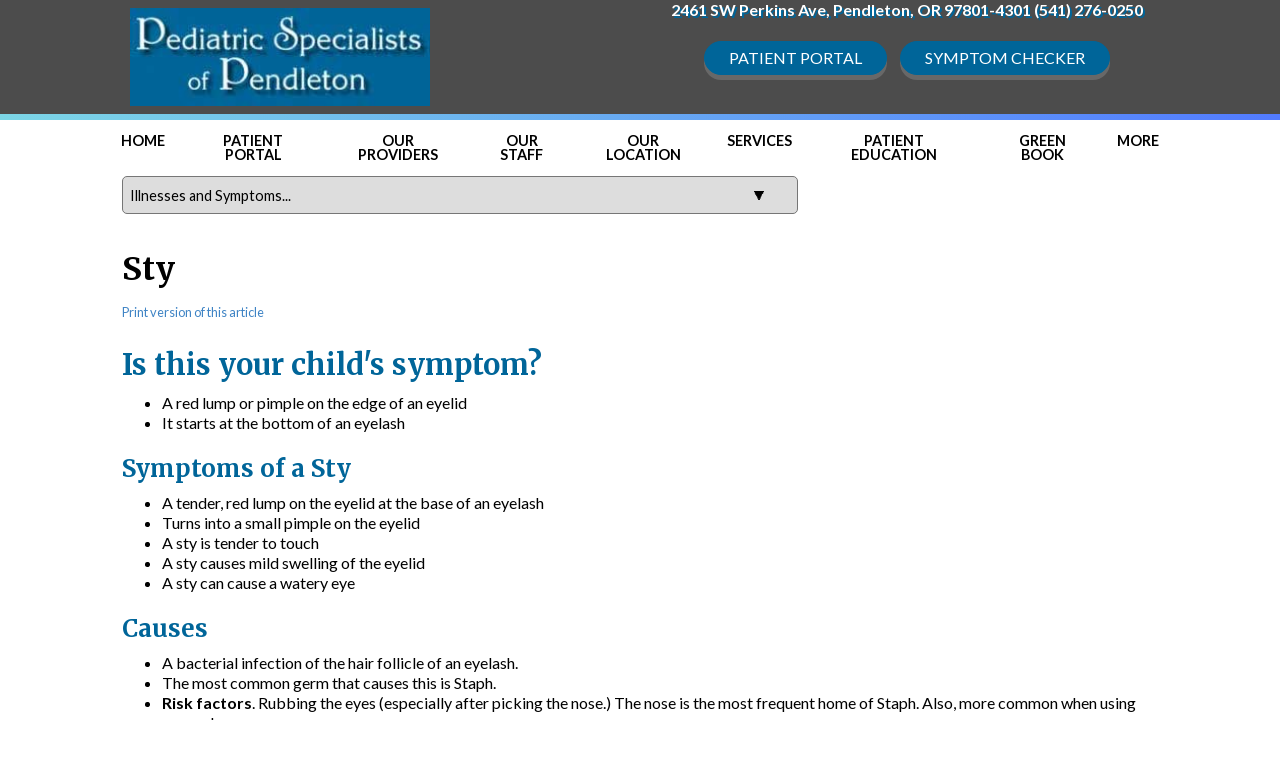

--- FILE ---
content_type: text/html; charset=utf-8
request_url: http://pediatricspecialistsofpendleton.server3.remedyconnect.com/Sty
body_size: 61711
content:
<!DOCTYPE html>
<html   lang="en">
<head id="head"><title>
	Sty | Pediatric Specialists of Pendelton | Pendelton, OR
</title><meta name="description" content="Is this your child's symptom?A red lump or pimple on the edge of an eyelidIt starts at the bottom of an eyelash" /> 
<meta charset="UTF-8" /> 
<meta name="keywords" content="EYE, EYE INFECTION, EYE RUBBING, EYELASH, EYELASHES, EYELID, EYELIDS, EYES, STY, STYE, STYES, SWOLLEN EYELID, SWOLLEN EYELIDS, " /> 
<link href="/CMSPages/GetResource.ashx?stylesheetname=Specific-PediatricSpecialistsOfPendleton" type="text/css" rel="stylesheet"/>
<meta charset="utf-8" />
<meta name="viewport" content="width=device-width, maximum-scale=2, initial-scale=1, user-scalable=1" />
<!--[if IE]><meta http-equiv='X-UA-Compatible' content='IE=edge,chrome=1'><![endif]-->
<!-- WEB FONTS : use %7C instead of | (pipe) -->
<link class="preload" rel="stylesheet" href="https://cdnjs.cloudflare.com/ajax/libs/font-awesome/5.14.0/css/all.min.css" media="remedy"  />
<link rel="preconnect" href="https://fonts.googleapis.com">
<link rel="preconnect" href="https://fonts.gstatic.com" crossorigin>
<link class="preload" href="https://fonts.googleapis.com/css2?family=Lato:wght@400;700&family=Merriweather:ital,wght@0,700;1,400&display=swap" rel="stylesheet" media="remedy" />

<link href="/CMSPages/GetResource.ashx?stylesheetname=Bootstrap4.1.3Essentials" type="text/css" rel="stylesheet"/>
<link href="/CMSPages/GetResource.ashx?stylesheetname=specific-PediatricSpecialistsOfPendleton" type="text/css" rel="stylesheet"/>
 
<link href="/Template2/media/images/faviconremedy.ico" type="image/x-icon" rel="shortcut icon"/>
<link href="/Template2/media/images/faviconremedy.ico" type="image/x-icon" rel="icon"/>
<!--129295 132--><link rel="canonical" href="http://pediatricspecialistsofpendleton.server3.remedyconnect.com/Sty" />
</head>
<body class="LTR Safari Chrome Safari142 Chrome142 ENUS ContentBody" >
     <script type="text/javascript" src="/CMSPages/GetResource.ashx?scriptfile=/Template1/media/assets/plugins/jquery/jquery-3.3.1.min.js"></script>
    <form method="post" action="/Sty" id="form">
<div class="aspNetHidden">
<input type="hidden" name="__CMSCsrfToken" id="__CMSCsrfToken" value="mT6EP1TV1SpDWdKzJEuFSm9sLfXFz0AOrHtADOvNIdq7/g7zGhr+/Su/eTH90qqnRD/asfNxKJAVN26lnXnQXnsPL/rjwSF1GnmWGr2BC+A=" />
<input type="hidden" name="__EVENTTARGET" id="__EVENTTARGET" value="" />
<input type="hidden" name="__EVENTARGUMENT" id="__EVENTARGUMENT" value="" />

</div>

<script type="text/javascript">
//<![CDATA[
var theForm = document.forms['form'];
if (!theForm) {
    theForm = document.form;
}
function __doPostBack(eventTarget, eventArgument) {
    if (!theForm.onsubmit || (theForm.onsubmit() != false)) {
        theForm.__EVENTTARGET.value = eventTarget;
        theForm.__EVENTARGUMENT.value = eventArgument;
        theForm.submit();
    }
}
//]]>
</script>


<script src="/WebResource.axd?d=pynGkmcFUV13He1Qd6_TZI9ePu4ny9Q-nXpFpF9dXqHp2EIe95Tcnsga4habTUjSuw1eFk026pM62wSvE8gHQQ2&amp;t=638901320248157332" type="text/javascript"></script>

<input type="hidden" name="lng" id="lng" value="en-US" />
<script type="text/javascript">
	//<![CDATA[

function PM_Postback(param) { if (window.top.HideScreenLockWarningAndSync) { window.top.HideScreenLockWarningAndSync(1080); } if(window.CMSContentManager) { CMSContentManager.allowSubmit = true; }; __doPostBack('m$am',param); }
function PM_Callback(param, callback, ctx) { if (window.top.HideScreenLockWarningAndSync) { window.top.HideScreenLockWarningAndSync(1080); }if (window.CMSContentManager) { CMSContentManager.storeContentChangedStatus(); };WebForm_DoCallback('m$am',param,callback,ctx,null,true); }
//]]>
</script>
<script src="/ScriptResource.axd?d=x6wALODbMJK5e0eRC_p1LV9EOHT7od3h0Gvvipglh7gAcsUgMxL2JG3-Kr8HYZsmSuEiH3AupHKsp1BQsFH8tGO6olZJRnYcDZo5xpvovwwQNBlhZpW5KCLB00L8vnup0&amp;t=7c776dc1" type="text/javascript"></script>
<script src="/ScriptResource.axd?d=P5lTttoqSeZXoYRLQMIScLV-XDYTEEJupyce6bQ8fKKH9ITh2ERrgdWsfdk-lnV9EjF7EHSmEPjjf8gNk7dS5H8g1FL36GxUZwH4KYfHm1l4SS3BsxBcXo3ySzUFfijG0&amp;t=7c776dc1" type="text/javascript"></script>
<script type="text/javascript">
	//<![CDATA[

var CMS = CMS || {};
CMS.Application = {
  "isRTL": "false",
  "isDebuggingEnabled": false,
  "applicationUrl": "/",
  "imagesUrl": "/CMSPages/GetResource.ashx?image=%5bImages.zip%5d%2f",
  "isDialog": false
};

//]]>
</script>
<div class="aspNetHidden">

	<input type="hidden" name="__VIEWSTATEGENERATOR" id="__VIEWSTATEGENERATOR" value="A5343185" />
	<input type="hidden" name="__SCROLLPOSITIONX" id="__SCROLLPOSITIONX" value="0" />
	<input type="hidden" name="__SCROLLPOSITIONY" id="__SCROLLPOSITIONY" value="0" />
</div>
    <script type="text/javascript">
//<![CDATA[
Sys.WebForms.PageRequestManager._initialize('manScript', 'form', ['tctxM',''], [], [], 90, '');
//]]>
</script>

    <div id="ctxM">

</div>
    
<header id="header">
  <div class="container-fluid">
    <div class="row">
      <div class="col-lg-1 d-none d-lg-block"></div>
      <div class="col-lg-5">
        <div class="logo"><a href="https://www.pspendleton.com/"><img id="p_lt_ctl00_EditableImage_ucEditableImage_imgImage" src="/PediatricSpecialistsofPendleton/media/images/logo-sm_20230329_1859.jpg" alt="Pediatric Specialists of Pendleton" />

</a></div>
      </div>
      <div class="col-lg-5">
        <div class="addresscontainer"><p>2461 SW Perkins Ave, Pendleton, OR 97801-4301 <a href="tel:(541) 276-0250">(541) 276-0250</a></p>




</div><div class="buttoncontainer"><a class="btn btn-primary" href="https://myhealthrecord.com/Portal/SSO" target="_blank">Patient Portal</a> <a class="btn btn-primary" href="/Resources">Symptom Checker</a>



</div>
      </div>
      <div class="col-lg-1 d-none d-lg-block"></div>
    </div>
     <div class="row rowmenu">
      <div class="col-lg-1  d-none d-lg-block"></div>
      <div class="col-lg-10  nopadding text-md-center">
          <nav class="navbar navbar-expand-lg  navbar-dark">
            <button class="navbar-toggler" type="button" data-toggle="collapse" data-target="#navbars" aria-controls="navbars" aria-expanded="false" aria-label="Toggle navigation">
              <span class="fa fa-bars"></span>
            </button>
            <div class="collapse navbar-collapse" id="navbars">
              
<ul id="menuElem" class="navbar-nav"><li class=" " >
  <div class="top"></div><a 
  href="/Navigation-Page/Home"
  
  ><span>Home  <b class="nocaret"></b> 
  </span></a>
   
  
</li><li class=" " >
  <div class="top"></div><a 
  href="/Navigation-Page/Patient-Portal"
  
  ><span>Patient Portal  <b class="nocaret"></b> 
  </span></a>
   
  
</li><li class=" " >
  <div class="top"></div><a 
  href="/Navigation-Page/Our-Providers"
  
  ><span>Our Providers  <b class="nocaret"></b> 
  </span></a>
   
  
</li><li class=" " >
  <div class="top"></div><a 
  href="/Navigation-Page/Our-Staff"
  
  ><span>Our Staff  <b class="nocaret"></b> 
  </span></a>
   
  
</li><li class=" " >
  <div class="top"></div><a 
  href="/Navigation-Page/Our-Location"
  
  ><span>Our Location  <b class="nocaret"></b> 
  </span></a>
   
  
</li><li class=" " >
  <div class="top"></div><a 
  href="/Navigation-Page/Services"
  
  ><span>Services  <b class="nocaret"></b> 
  </span></a>
   
  
</li><li class=" " >
  <div class="top"></div><a 
  href="/Navigation-Page/Patient-Education"
  
  ><span>Patient Education  <b class="nocaret"></b> 
  </span></a>
   
  
</li><li class=" " >
  <div class="top"></div><a 
  href="/Navigation-Page/Green-Book"
  
  ><span>Green Book  <b class="nocaret"></b> 
  </span></a>
   
  
</li><li class="dropdown  " >
  <div class="top"></div><a class="dropdown-toggle" data-toggle="dropdown"  role="button" aria-haspopup="true" aria-expanded="false" 
  href="/Navigation-Page/More"
  
  ><span>More  <b class="caret"></b> 
  </span></a>
   <ul class="dropdown-menu"><li class="dropdown "><a 
  href="/Navigation-Page/More/Insurance-Companies" >
  Insurance Companies
  </a>
  
</li><li class="dropdown "><a 
  href="/Navigation-Page/More/Printable-Forms" >
  Printable Forms
  </a>
  
</li><li class="dropdown "><a 
  href="/Navigation-Page/More/Patient-Privacy" >
  Patient Privacy
  </a>
  
</li><li class="dropdown "><a 
  href="/Navigation-Page/More/NonDiscrimination-Notice" >
  NonDiscrimination Notice
  </a>
  
</li><li class="dropdown "><a 
  href="/Navigation-Page/More/Careers" >
  Careers
  </a>
  
</li></ul>
  
</li></ul>

            </div>
          </nav>
       </div>
       <div class="col-lg-1 d-none d-lg-block"></div>
      </div>
  </div>
</header>
<section id="content">
  <div class="container-fluid">
    <div class="row">
      <div class="col-lg-1 d-none d-lg-block"></div>
      <div class="col-lg-10">
      


     <div class="medical-container">
       <div class="resourcesiycscontainer"><div class="breadcrumb"><a href="/Resources/Is-Your-Child-Sick" class="CMSBreadCrumbsLink">Resources</a> &gt; <a href="/Resources/Is-Your-Child-Sick" class="CMSBreadCrumbsLink">Is Your Child Sick</a> &gt; <a href="/Sty" class="CMSBreadCrumbsCurrentItem">Sty</a> 
</div>








<!--End Edit Information-->
<!--List Article Information-->
<span id="p_lt_ctl03_pageplaceholder_p_lt_ctl00_PWMedicalComprehensiveContent_test"></span>
<div id="p_lt_ctl03_pageplaceholder_p_lt_ctl00_PWMedicalComprehensiveContent_panelDropDown">
	
    <!----Dropdown-->
    <label id="dropdownLabel" style="display:none;">Medical Articles</label>
    <select name="p$lt$ctl03$pageplaceholder$p$lt$ctl00$PWMedicalComprehensiveContent$ddlArticles" id="p_lt_ctl03_pageplaceholder_p_lt_ctl00_PWMedicalComprehensiveContent_ddlArticles" title="Illnesses and Symptoms... Articles" class="pwdropdown" onchange="window.location.href=this.options[this.selectedIndex].value;" aria-labelledby="dropdownLabel">
		<option value="">Illnesses and Symptoms...</option>
		<option value="/Resources/Is-Your-Child-Sick/Abdominal-Pain-Female">Abdominal Pain - Female</option>
		<option value="/Resources/Is-Your-Child-Sick/Abdominal-Pain-Male">Abdominal Pain - Male</option>
		<option value="/Resources/Is-Your-Child-Sick/Acne">Acne</option>
		<option value="/Resources/Is-Your-Child-Sick/Animal-or-Human-Bite">Animal or Human Bite</option>
		<option value="/Resources/Is-Your-Child-Sick/Antibiotics-When-Do-They-Help">Antibiotics: When Do They Help?</option>
		<option value="/Resources/Is-Your-Child-Sick/Anxiety-Attack">Anxiety Attack</option>
		<option value="/Resources/Is-Your-Child-Sick/Arm-Injury">Arm Injury</option>
		<option value="/Resources/Is-Your-Child-Sick/Arm-Pain">Arm Pain</option>
		<option value="/Resources/Is-Your-Child-Sick/Asthma-Attack">Asthma Attack</option>
		<option value="/Resources/Is-Your-Child-Sick/Athlete-s-Foot">Athlete&#39;s Foot</option>
		<option value="/Resources/Is-Your-Child-Sick/Back-Pain">Back Pain</option>
		<option value="/Resources/Is-Your-Child-Sick/Bed-Bug-Bite">Bed Bug Bite</option>
		<option value="/Resources/Is-Your-Child-Sick/Bee-or-Yellow-Jacket-Sting">Bee or Yellow Jacket Sting</option>
		<option value="/Resources/Is-Your-Child-Sick/Behavioral-Health-Problems">Behavioral Health Problems</option>
		<option value="/Resources/Is-Your-Child-Sick/Blisters">Blisters</option>
		<option value="/Resources/Is-Your-Child-Sick/Boil">Boil</option>
		<option value="/Resources/Is-Your-Child-Sick/Bottle-Feeding-Formula-Questions">Bottle-Feeding (Formula) Questions</option>
		<option value="/Resources/Is-Your-Child-Sick/Breast-Symptoms-Child">Breast Symptoms-Child</option>
		<option value="/Resources/Is-Your-Child-Sick/Breast-Symptoms-Teen">Breast Symptoms-Teen</option>
		<option value="/Resources/Is-Your-Child-Sick/Breast-Feeding-Questions">Breast-Feeding Questions</option>
		<option value="/Resources/Is-Your-Child-Sick/Breath-holding-Spell">Breath-holding Spell</option>
		<option value="/Resources/Is-Your-Child-Sick/Breathing-Trouble">Breathing Trouble</option>
		<option value="/Resources/Is-Your-Child-Sick/Bronchiolitis-RSV">Bronchiolitis-RSV</option>
		<option value="/Resources/Is-Your-Child-Sick/Bruises-and-Cuts">Bruises and Cuts</option>
		<option value="/Resources/Is-Your-Child-Sick/Burn">Burn</option>
		<option value="/Resources/Is-Your-Child-Sick/Chemical-in-Eye">Chemical in eye</option>
		<option value="/Resources/Is-Your-Child-Sick/Chest-Pain">Chest Pain</option>
		<option value="/Resources/Is-Your-Child-Sick/Chickenpox">Chickenpox</option>
		<option value="/Resources/Is-Your-Child-Sick/Circumcision-Problems">Circumcision Problems</option>
		<option value="/Resources/Is-Your-Child-Sick/Colds">Colds</option>
		<option value="/Resources/Is-Your-Child-Sick/Colds-0-12-Months">Colds (0-12 Months)</option>
		<option value="/Resources/Is-Your-Child-Sick/Constipation">Constipation</option>
		<option value="/Resources/Is-Your-Child-Sick/Cough">Cough</option>
		<option value="/Resources/Is-Your-Child-Sick/Cough-0-12-Months">Cough (0-12 Months)</option>
		<option value="/Resources/Is-Your-Child-Sick/Coughs-Meds-or-Home-Remedies">Coughs: Meds or Home Remedies?</option>
		<option value="/Resources/Is-Your-Child-Sick/COVID-19-Diagnosed-or-Suspected">COVID-19 Diagnosed or Suspected</option>
		<option value="/Resources/Is-Your-Child-Sick/COVID-19-or-Influenza-How-to-Tell">COVID-19 or Influenza - How to Tell</option>
		<option value="/Resources/Is-Your-Child-Sick/Cracked-Or-Dry-Skin">Cracked or Dry Skin</option>
		<option value="/Resources/Is-Your-Child-Sick/Cradle-Cap">Cradle Cap</option>
		<option value="/Resources/Is-Your-Child-Sick/Croup">Croup</option>
		<option value="/Resources/Is-Your-Child-Sick/Crying-Baby-Before-3-Months-Old">Crying Baby - Before 3 Months Old</option>
		<option value="/Resources/Is-Your-Child-Sick/Crying-Child-3-Months-and-Older">Crying Child - 3 Months and Older</option>
		<option value="/Resources/Is-Your-Child-Sick/Cut-Scrape-or-Bruise">Cut, Scrape, or Bruise</option>
		<option value="/Resources/Is-Your-Child-Sick/Depression">Depression</option>
		<option value="/Resources/Is-Your-Child-Sick/Diaper-Rash">Diaper Rash</option>
		<option value="/Resources/Is-Your-Child-Sick/Diarrhea">Diarrhea</option>
		<option value="/Resources/Is-Your-Child-Sick/Diarrhea-0-12-Months">Diarrhea (0-12 Months)</option>
		<option value="/Resources/Is-Your-Child-Sick/Diarrhea-Diseases-From-Travel">Diarrhea Diseases from Travel</option>
		<option value="/Resources/Is-Your-Child-Sick/Dizziness">Dizziness</option>
		<option value="/Resources/Is-Your-Child-Sick/Drinking-Fluids-Decreased">Drinking Fluids - Decreased</option>
		<option value="/Resources/Is-Your-Child-Sick/Dry-Skin">Dry Skin</option>
		<option value="/Resources/Is-Your-Child-Sick/Ear-Congestion">Ear - Congestion</option>
		<option value="/Resources/Is-Your-Child-Sick/Ear-Discharge">Ear - Discharge</option>
		<option value="/Resources/Is-Your-Child-Sick/Ear-Pulling-At-or-Rubbing">Ear - Pulling At or Rubbing</option>
		<option value="/Resources/Is-Your-Child-Sick/Ear-Swimmer-s">Ear - Swimmer&#39;s</option>
		<option value="/Resources/Is-Your-Child-Sick/Ear-Infection-Questions">Ear Infection Questions</option>
		<option value="/Resources/Is-Your-Child-Sick/Ear-Injury">Ear Injury</option>
		<option value="/Resources/Is-Your-Child-Sick/Ear-Piercing-Symptoms">Ear Piercing Symptoms</option>
		<option value="/Resources/Is-Your-Child-Sick/Earache">Earache</option>
		<option value="/Resources/Is-Your-Child-Sick/Earwax-Buildup">Earwax Buildup</option>
		<option value="/Resources/Is-Your-Child-Sick/Eczema">Eczema</option>
		<option value="/Resources/Is-Your-Child-Sick/Emergency-Symptoms-Not-to-Miss">Emergency Symptoms Not to Miss</option>
		<option value="/Resources/Is-Your-Child-Sick/Eye-Chemical-In">Eye - Chemical In</option>
		<option value="/Resources/Is-Your-Child-Sick/Eye-Foreign-Object">Eye - Foreign Object</option>
		<option value="/Resources/Is-Your-Child-Sick/Eye-Pus-or-Discharge">Eye - Pus or Discharge</option>
		<option value="/Resources/Is-Your-Child-Sick/Eye-Red-Without-Pus">Eye - Red Without Pus</option>
		<option value="/Resources/Is-Your-Child-Sick/Eye-Allergy">Eye Allergy</option>
		<option value="/Resources/Is-Your-Child-Sick/Eye-Injury">Eye Injury</option>
		<option value="/Resources/Is-Your-Child-Sick/Eyelid-Swelling">Eyelid Swelling</option>
		<option value="/Resources/Is-Your-Child-Sick/Fainting">Fainting</option>
		<option value="/Resources/Is-Your-Child-Sick/Fever">Fever</option>
		<option value="/Resources/Is-Your-Child-Sick/Fever-How-to-Take-a-Temperature-0-12-Months">Fever - How to Take a Temperature (0-12 Months)</option>
		<option value="/Resources/Is-Your-Child-Sick/Fever-How-to-Take-the-Temperature">Fever - How to Take the Temperature</option>
		<option value="/Resources/Is-Your-Child-Sick/Fever-Myths-Versus-Facts">Fever - Myths Versus Facts</option>
		<option value="/Resources/Is-Your-Child-Sick/Fever-0-12-Months">Fever (0-12 Months)</option>
		<option value="/Resources/Is-Your-Child-Sick/Fifth-Disease-Viral-Rash">Fifth Disease-Viral Rash</option>
		<option value="/Resources/Is-Your-Child-Sick/Finger-Injury">Finger Injury</option>
		<option value="/Resources/Is-Your-Child-Sick/Fire-Ant-Sting">Fire Ant Sting</option>
		<option value="/Resources/Is-Your-Child-Sick/Flu">Flu</option>
		<option value="/Resources/Is-Your-Child-Sick/Fluid-Intake-Decreased">Fluid Intake Decreased</option>
		<option value="/Resources/Is-Your-Child-Sick/Food-Allergy">Food Allergy</option>
		<option value="/Resources/Is-Your-Child-Sick/Foreskin-Care-Questions">Foreskin Care Questions</option>
		<option value="/Resources/Is-Your-Child-Sick/Frostbite">Frostbite</option>
		<option value="/Resources/Is-Your-Child-Sick/Genital-Injury-Female">Genital Injury - Female</option>
		<option value="/Resources/Is-Your-Child-Sick/Genital-Injury-Male">Genital Injury - Male</option>
		<option value="/Resources/Is-Your-Child-Sick/Hair-Loss">Hair Loss</option>
		<option value="/Resources/Is-Your-Child-Sick/Hand-Foot-and-Mouth-Disease-Viral-Rash">Hand-Foot-and-Mouth Disease-Viral Rash</option>
		<option value="/Resources/Is-Your-Child-Sick/Hay-Fever">Hay Fever</option>
		<option value="/Resources/Is-Your-Child-Sick/Head-Injury">Head Injury</option>
		<option value="/Resources/Is-Your-Child-Sick/Head-Lice">Head Lice</option>
		<option value="/Resources/Is-Your-Child-Sick/Headache">Headache</option>
		<option value="/Resources/Is-Your-Child-Sick/Heat-Exposure-and-Reactions">Heat Exposure and Reactions</option>
		<option value="/Resources/Is-Your-Child-Sick/Heat-Rash">Heat Rash</option>
		<option value="/Resources/Is-Your-Child-Sick/Hives">Hives</option>
		<option value="/Resources/Is-Your-Child-Sick/Hoarseness">Hoarseness</option>
		<option value="/Resources/Is-Your-Child-Sick/Human-or-Animal-Bite">Human or Animal Bite</option>
		<option value="/Resources/Is-Your-Child-Sick/Immunization-Reactions">Immunization Reactions</option>
		<option value="/Resources/Is-Your-Child-Sick/Impetigo-Infected-Sores">Impetigo - Infected Sores</option>
		<option value="/Resources/Is-Your-Child-Sick/Infection-Exposure-Questions">Infection Exposure Questions</option>
		<option value="/Resources/Is-Your-Child-Sick/Influenza-Seasonal">Influenza - Seasonal</option>
		<option value="/Resources/Is-Your-Child-Sick/Influenza-Exposure">Influenza Exposure</option>
		<option value="/Resources/Is-Your-Child-Sick/Insect-Bite">Insect Bite</option>
		<option value="/Resources/Is-Your-Child-Sick/Jaundiced-Newborn">Jaundiced Newborn</option>
		<option value="/Resources/Is-Your-Child-Sick/Jellyfish-Sting">Jellyfish Sting</option>
		<option value="/Resources/Is-Your-Child-Sick/Jock-Itch">Jock Itch</option>
		<option value="/Resources/Is-Your-Child-Sick/Leg-Injury">Leg Injury</option>
		<option value="/Resources/Is-Your-Child-Sick/Leg-Pain">Leg Pain</option>
		<option value="/Resources/Is-Your-Child-Sick/Lice-Head">Lice - Head</option>
		<option value="/Resources/Is-Your-Child-Sick/Lymph-Nodes-Swollen">Lymph Nodes - Swollen</option>
		<option value="/Resources/Is-Your-Child-Sick/Medicine-Refusal-to-Take">Medicine - Refusal to Take</option>
		<option value="/Resources/Is-Your-Child-Sick/Menstrual-Cramps">Menstrual Cramps</option>
		<option value="/Resources/Is-Your-Child-Sick/Menstrual-Period-Missed-or-Late">Menstrual Period - Missed or Late</option>
		<option value="/Resources/Is-Your-Child-Sick/Mental-Health-Problems">Mental Health Problems</option>
		<option value="/Resources/Is-Your-Child-Sick/Molluscum">Molluscum</option>
		<option value="/Resources/Is-Your-Child-Sick/Mosquito-Bite">Mosquito Bite</option>
		<option value="/Resources/Is-Your-Child-Sick/Mosquito-Borne-Diseases-from-Travel">Mosquito-Borne Diseases from Travel</option>
		<option value="/Resources/Is-Your-Child-Sick/Motion-Sickness">Motion Sickness</option>
		<option value="/Resources/Is-Your-Child-Sick/Mouth-Injury">Mouth Injury</option>
		<option value="/Resources/Is-Your-Child-Sick/Mouth-Ulcers">Mouth Ulcers</option>
		<option value="/Resources/Is-Your-Child-Sick/Neck-Pain-or-Stiffness">Neck Pain or Stiffness</option>
		<option value="/Resources/Is-Your-Child-Sick/Newborn-Appearance-Questions">Newborn Appearance Questions</option>
		<option value="/Resources/Is-Your-Child-Sick/Newborn-Illness-How-to-Recognize">Newborn Illness - How to Recognize</option>
		<option value="/Resources/Is-Your-Child-Sick/Newborn-Rashes-and-Birthmarks">Newborn Rashes and Birthmarks</option>
		<option value="/Resources/Is-Your-Child-Sick/Newborn-Reflexes-and-Behavior">Newborn Reflexes and Behavior</option>
		<option value="/Resources/Is-Your-Child-Sick/Nose-Allergy-Hay-Fever">Nose Allergy (Hay Fever)</option>
		<option value="/Resources/Is-Your-Child-Sick/Nose-Injury">Nose Injury</option>
		<option value="/Resources/Is-Your-Child-Sick/Nosebleed">Nosebleed</option>
		<option value="/Resources/Is-Your-Child-Sick/Panic-Attack">Panic Attack</option>
		<option value="/Resources/Is-Your-Child-Sick/Penis-Scrotum-Symptoms-Child">Penis-Scrotum Symptoms-Child</option>
		<option value="/Resources/Is-Your-Child-Sick/Penis-Scrotum-Symptoms-Teen">Penis-Scrotum Symptoms-Teen</option>
		<option value="/Resources/Is-Your-Child-Sick/Pinworms">Pinworms</option>
		<option value="/Resources/Is-Your-Child-Sick/Poison-Ivy-Oak-Sumac">Poison Ivy - Oak - Sumac</option>
		<option value="/Resources/Is-Your-Child-Sick/Puncture-Wound">Puncture Wound</option>
		<option value="/Resources/Is-Your-Child-Sick/Rash-or-Redness-Localized">Rash or Redness - Localized</option>
		<option value="/Resources/Is-Your-Child-Sick/Rash-or-Redness-Widespread">Rash or Redness - Widespread</option>
		<option value="/Resources/Is-Your-Child-Sick/Reflux-Spitting-Up">Reflux (Spitting Up)</option>
		<option value="/Resources/Is-Your-Child-Sick/Ringworm">Ringworm</option>
		<option value="/Resources/Is-Your-Child-Sick/Roseola-Viral-Rash">Roseola-Viral Rash</option>
		<option value="/Resources/Is-Your-Child-Sick/RSV-Bronchiolitis">RSV-Bronchiolitis</option>
		<option value="/Resources/Is-Your-Child-Sick/Scabies-Itch-Mite-Rash">Scabies-Itch Mite Rash</option>
		<option value="/Resources/Is-Your-Child-Sick/Scorpion-Sting">Scorpion Sting</option>
		<option value="/Resources/Is-Your-Child-Sick/Scrape">Scrape</option>
		<option value="/Resources/Is-Your-Child-Sick/Sexually-Transmitted-Infections">Sexually Transmitted Infections</option>
		<option value="/Resources/Is-Your-Child-Sick/Sinus-Pain-or-Congestion">Sinus Pain or Congestion</option>
		<option value="/Resources/Is-Your-Child-Sick/Skin-Foreign-Object">Skin Foreign Object</option>
		<option value="/Resources/Is-Your-Child-Sick/Skin-Injury">Skin Injury</option>
		<option value="/Resources/Is-Your-Child-Sick/Skin-Lump">Skin Lump</option>
		<option value="/Resources/Is-Your-Child-Sick/Sliver-or-Splinter">Sliver or Splinter</option>
		<option value="/Resources/Is-Your-Child-Sick/Solid-Foods-Baby-Foods">Solid Foods (Baby Foods)</option>
		<option value="/Resources/Is-Your-Child-Sick/Sore-Throat">Sore Throat</option>
		<option value="/Resources/Is-Your-Child-Sick/Spider-Bite">Spider Bite</option>
		<option value="/Resources/Is-Your-Child-Sick/Spitting-Up-Reflux">Spitting Up - Reflux</option>
		<option value="/Resources/Is-Your-Child-Sick/STI-Exposure">STI Exposure</option>
		<option value="/Resources/Is-Your-Child-Sick/Stomach-Pain-Female">Stomach Pain - Female</option>
		<option value="/Resources/Is-Your-Child-Sick/Stomach-Pain-Male">Stomach Pain - Male</option>
		<option value="/Resources/Is-Your-Child-Sick/Stools-Blood-In">Stools - Blood In</option>
		<option value="/Resources/Is-Your-Child-Sick/Stools-Unusual-Color">Stools - Unusual Color</option>
		<option value="/Resources/Is-Your-Child-Sick/Strep-Throat-Exposure">Strep Throat Exposure</option>
		<option value="/Resources/Is-Your-Child-Sick/Strep-Throat-Infection">Strep Throat Infection</option>
		<option value="/Resources/Is-Your-Child-Sick/Sty">Sty</option>
		<option value="/Resources/Is-Your-Child-Sick/Suicide-Concerns">Suicide Concerns</option>
		<option value="/Resources/Is-Your-Child-Sick/Sunburn">Sunburn</option>
		<option value="/Resources/Is-Your-Child-Sick/Suture-Questions">Suture Questions</option>
		<option value="/Resources/Is-Your-Child-Sick/Swallowed-Foreign-Object">Swallowed Foreign Object</option>
		<option value="/Resources/Is-Your-Child-Sick/Swallowed-Harmless-Substance">Swallowed Harmless Substance</option>
		<option value="/Resources/Is-Your-Child-Sick/Swimmer-s-Itch-Lakes-and-Oceans">Swimmer&#39;s Itch - Lakes and Oceans</option>
		<option value="/Resources/Is-Your-Child-Sick/Tear-Duct-Blocked">Tear Duct - Blocked</option>
		<option value="/Resources/Is-Your-Child-Sick/Teething">Teething</option>
		<option value="/Resources/Is-Your-Child-Sick/Thrush">Thrush</option>
		<option value="/Resources/Is-Your-Child-Sick/Tick-Bite">Tick Bite</option>
		<option value="/Resources/Is-Your-Child-Sick/Toe-Injury">Toe Injury</option>
		<option value="/Resources/Is-Your-Child-Sick/Toenail-Ingrown">Toenail - Ingrown</option>
		<option value="/Resources/Is-Your-Child-Sick/Tooth-Injury">Tooth Injury</option>
		<option value="/Resources/Is-Your-Child-Sick/Toothache">Toothache</option>
		<option value="/Resources/Is-Your-Child-Sick/Trouble-Breathing">Trouble Breathing</option>
		<option value="/Resources/Is-Your-Child-Sick/Umbilical-Cord-Symptoms">Umbilical Cord Symptoms</option>
		<option value="/Resources/Is-Your-Child-Sick/Urinary-Tract-Infection-Female">Urinary Tract Infection - Female</option>
		<option value="/Resources/Is-Your-Child-Sick/Urination-Pain-Female">Urination Pain - Female</option>
		<option value="/Resources/Is-Your-Child-Sick/Urination-Pain-Male">Urination Pain - Male</option>
		<option value="/Resources/Is-Your-Child-Sick/Vaginal-Bleeding">Vaginal Bleeding</option>
		<option value="/Resources/Is-Your-Child-Sick/Vaginal-Symptoms-Child">Vaginal Symptoms-Child</option>
		<option value="/Resources/Is-Your-Child-Sick/Vaginal-Symptoms-Teen">Vaginal Symptoms-Teen</option>
		<option value="/Resources/Is-Your-Child-Sick/Vomiting-0-12-Months">Vomiting (0-12 Months)</option>
		<option value="/Resources/Is-Your-Child-Sick/Vomiting-With-Diarrhea">Vomiting With Diarrhea</option>
		<option value="/Resources/Is-Your-Child-Sick/Vomiting-Without-Diarrhea">Vomiting Without Diarrhea</option>
		<option value="/Resources/Is-Your-Child-Sick/Warts">Warts</option>
		<option value="/Resources/Is-Your-Child-Sick/Weakness-and-Fatigue">Weakness and Fatigue</option>
		<option value="/Resources/Is-Your-Child-Sick/Wheezing-Other-Than-Asthma">Wheezing (Other Than Asthma)</option>
		<option value="/Resources/Is-Your-Child-Sick/Wound-Infection">Wound Infection</option>

	</select>
    <input type="submit" name="p$lt$ctl03$pageplaceholder$p$lt$ctl00$PWMedicalComprehensiveContent$btnGo" value="Go" id="p_lt_ctl03_pageplaceholder_p_lt_ctl00_PWMedicalComprehensiveContent_btnGo" class="pwsubmit" style="display:none;" />
    
    
    <!----End DropDown-->

</div>

<!--End List Article Information-->
<!--Article Information-->

<div id="p_lt_ctl03_pageplaceholder_p_lt_ctl00_PWMedicalComprehensiveContent_panelArticle" class="rcArticle">
	
 
    
    
    
    
<div id="standardbart">
<h1>Sty</h1>
  <p class="popen"><a class="btnopen" href="#" onclick="window.open('Sty?print=1','_blank','toolbar=no, location=no, directories=no, status=no, menubar=yes, scrollbars=yes, resizable=yes, copyhistory=yes, width=830, height=600');" id="BodyContent_PageContent_aSpanishLink"><i class="icon-languages"></i><span>Print version of this article</span></a></p>
<style>.btnopen{font-size:0.8em;}</style>




<div id="definition"><h2 class="ho-h2">Is this your child's symptom?</h2><ul><li>A red lump or pimple on the edge of an eyelid</li><li>It starts at the bottom of an eyelash</li></ul></div>

  

  
<h3 class="ho-h3 ho-background">Symptoms of a Sty</h3><ul><li>A tender, red lump on the eyelid at the base of an eyelash</li><li>Turns into a small pimple on the eyelid </li><li>A sty is tender to touch</li><li>A sty causes mild swelling of the eyelid</li><li>A sty can cause a watery eye</li></ul><h3 class="ho-h3 ho-background">Causes</h3><ul><li>A bacterial infection of the hair follicle of an eyelash.</li><li>The most common germ that causes this is Staph.</li><li><strong>Risk factors</strong>. Rubbing the eyes (especially after picking the nose.) The nose is the most frequent home of Staph. Also, more common when using eye makeup.</li></ul>
  
<h2>When to Call for Sty</h2>

<div class="pcversion">

<table class="bartcols" cellpadding="0" cellspacing="0" summary="When to call for Sty"><caption style="display:none;">When to Call for Sty</caption><tr>
  


<td class="col1" valign="top">


<h3 class="ho-h3-dcallnow">Call Doctor or Seek Care Now</h3><ul><li>Eyelid is very red or very swollen</li><li>Your child looks or acts very sick</li><li>You think your child needs to be seen, and the problem is urgent</li></ul>


  </td>

<td class="col2" valign="top">

<h3 class="ho-h3-dcall24hr">Contact Doctor Within 24 Hours</h3><ul><li>Sty gets larger than &frac14; inch (6 mm)</li><li>You think your child needs to be seen, but the problem is not urgent</li></ul>
<h3 class="ho-h3-dcallweekday">Contact Doctor During Office Hours</h3><ul><li>2 or more styes are present now</li><li>Styes have occurred in the past 3 or more times</li><li>Sty has come to a head (pimple), but has not drained after 3 days</li><li>Sty lasts for more than 10 days</li><li>You have other questions or concerns</li></ul>

  </td>

<td class="col3" valign="top">


<h3 class="ho-h3-dhomecare">Self Care at Home</h3><ul><li>One sty</li></ul>

</td>

</tr></table>

</div>
<div class="mobileversion">


<h3 class="ho-h3-dcallnow">Call Doctor or Seek Care Now</h3><ul><li>Eyelid is very red or very swollen</li><li>Your child looks or acts very sick</li><li>You think your child needs to be seen, and the problem is urgent</li></ul>

<h3 class="ho-h3-dcall24hr">Contact Doctor Within 24 Hours</h3><ul><li>Sty gets larger than &frac14; inch (6 mm)</li><li>You think your child needs to be seen, but the problem is not urgent</li></ul>
<h3 class="ho-h3-dcallweekday">Contact Doctor During Office Hours</h3><ul><li>2 or more styes are present now</li><li>Styes have occurred in the past 3 or more times</li><li>Sty has come to a head (pimple), but has not drained after 3 days</li><li>Sty lasts for more than 10 days</li><li>You have other questions or concerns</li></ul>

<h3 class="ho-h3-dhomecare">Self Care at Home</h3><ul><li>One sty</li></ul>
</div>



<br><h2 class="ho-h2">Care Advice for a Sty</h2><h4>What You Should Know About a Sty:</h4><ul><li>A sty is a minor infection of an eyelash.</li><li>A sty usually comes to a head and forms a pimple in 3 to 5 days.</li><li>Most often, it drains and heals in a few more days.</li><li>Most styes can be treated at home.</li><li>Here is some care advice that should help.</li></ul><h4>Apply Heat to Bring to a Head:</h4><ul><li>Put a warm, wet washcloth to the eye. Do this for 10 minutes 3 times a day. Reason: this helps the sty come to a head.</li><li>Continue the warm wet cloth even after the sty begins to drain. Reason: to help remove the discharge and heal the sty.</li><li>Caution: do not rub the eye. Reason: rubbing can cause more styes.</li></ul><h4>Open the Pimple:</h4><ul><li>Age limit: your child is over 5 years old and cooperative.</li><li>When the center of the sty becomes yellow, you can open it. Do this by using tweezers. Pull out the eyelash that goes through the pimple. This will start drainage and healing.</li><li>Another option is to wait for drainage to start on its own. Most often, this occurs in another 1-2 days.</li><li>Caution: do not squeeze the red lump. Reason: this can cause an eyelid infection.</li></ul><h4>Antibiotic Eye Medicine:</h4><ul><li>Most single styes respond to the treatment with heat. They don't need prescription antibiotic eyedrops.</li><li>If there is more than one sty, your child may need antibiotic eyedrops. Also, antibiotics may be needed if styes keep coming back. This usually happens to children who rub their eyes often.</li></ul><h4>Contact Lenses:</h4><ul><li>Children who wear contact lenses need to switch to glasses until the sty heals.</li><li>Reason: to prevent damage to the cornea.</li><li>Disinfect the contacts before wearing them again.</li><li>Discard them if they are disposable.</li></ul><h4>What to Expect:</h4><ul><li>A sty usually comes to a head and forms a pimple in 3 to 5 days.</li><li>Most often, it drains and heals in a few more days.</li></ul><h4>Return to School:</h4><ul><li>Children with a sty usually do not need to miss any school.</li></ul><h4>Call Your Doctor If:</h4><ul><li>Eyelid gets red or swollen</li><li>Sty comes to a head, but does not drain by 3 days</li><li>More styes occur</li><li>Sty is not gone by 10 days</li><li>You think your child needs to be seen</li><li>Your child becomes worse</li><h3 class="ho-h3">Remember! Contact your doctor if you or your child develop any &quot;Contact Your Doctor&quot; symptoms.</h3><p><strong>Disclaimer: this health information is for educational purposes only. You, the reader, assume full responsibility for how you choose to use it.</strong></p>

</div>
<p class="pwcopyright"><strong><p class="ho-psmall">Copyright 2000-2025 Schmitt Pediatric Guidelines LLC.</p></strong></p>
<!--Medical Schema-->


<style>
div.pcversion{display:block;}
div.mobileversion{display:none;}

@media 
(max-width : 700px){
div.pcversion{display:none; }
div.mobileversion{display:block;}

}

</style>



    <div id="pwrelatedimages">
        
    </div>
    <style>
        #pwrelatedimages {
            width: 100%;
        }
            #pwrelatedimages div {
                float:left;
                width:20%;
                margin:1%;
                min-height: 20em;
                overflow:hidden;
            }
                #pwrelatedimages div img {
                    width:100%;
                    max-width:400px;
                }
                #pwrelatedimages div div.caption {
                    width:100%;
                    font-size: 0.8em;
                    
                }
        @media (max-width:1200px) {#pwrelatedimages div {width:33%;margin:1%;min-height: 20em;}}
        @media (max-width:992px) {#pwrelatedimages div {width:33%;margin:1%;min-height: 15em;}}
        @media (max-width:767px) {#pwrelatedimages div {width:48%;margin:1%;min-height: 20em;}}
        @media (max-width:450px) {#pwrelatedimages div {width:98%;margin:1%;min-height: auto;}}
    </style>

</div>


<!--End Article Information-->
<!-- Immunization Chart --->

<!-- End Immunization Chart--->
<div id="p_lt_ctl03_pageplaceholder_p_lt_ctl00_PWMedicalComprehensiveContent_schemaArticle">
	
<script type="application/ld+json">
{
  "@context": "http://schema.org",
  "@type": "MedicalScholarlyArticle",
  "about": [
    {
      "@type": "MedicalCondition",
      "name": "Sty"
    }
  ],
  "datePublished": "1/25/2025 1:41:46 AM",
  "description": "Is this your child's symptom?A red lump or pimple on the edge of an eyelidIt starts at the bottom of an eyelash",
  "headline": "Sty",
  "image" : ""
  
}
</script>

</div>




</div>
     </div>
   

      </div>
      
      <div class="col-lg-1 d-none d-lg-block"></div>
    </div>
  </div>
</section>
<footer id="footer">
  <div class="container-fluid">
    <div class="row rowsocial">
      <div class="col-lg-12">
        <div class="socialiconcontainer">
          <ul class="socialicons">
            <li class="socialiconitem">
              <a class="" href="https://www.facebook.com/pages/category/Pediatrician/Pediatric-Specialists-of-Pendleton-LLC-163391790891458/" target="_blank" title="Facebook" aria-label="fa-facebook">
                <i class="fab fa-facebook-f" ></i></a></li>
            <li class="socialiconitem">
              <a class="" href="" target="_blank" title="Youtube" aria-label="fa-youtube">
                <i class="fab fa-youtube"></i></a></li>
          </ul>
        </div>
      </div>
    </div>
    <div class="row rowcopyright">
      <div class="col-lg-12">
        <div id="p_lt_ctl04_CSSUsed_panelJavascript">
	

<script type="text/javascript">
    //This is to defer the CSS Files we classify as preload and give media of remedy (or anything else)
    //When this runs (after load), it loads the rest of the used css
    jQuery(document).ready(function () {
        jQuery("link").each(function () {
            var rel = jQuery(this).attr("class");
            if (rel == "preload") {
                jQuery(this).attr("media", "all");
            }
        });
        var lazybodywidth = window.innerWidth;
        jQuery(".lazyload").each(function () {
            var theSrc = jQuery(this).attr("data-lazyload");
            var theMobileSrc = jQuery(this).attr("data-lazyload-mobile");
            if (lazybodywidth <= 768) {
                if (theMobileSrc != null) {
                    jQuery(this).attr("src", theMobileSrc);
                }
                else {
                    if (theSrc != null) {
                        jQuery(this).attr("src", theSrc);
                    }

                }

            }
            else {
                if (theSrc != null) {
                    jQuery(this).attr("src", theSrc);
                }
            }
        });
        jQuery(".lazyloadbg").each(function () {
            var theSrc = jQuery(this).attr("data-lazyload");
            if (theSrc != null) {
                jQuery(this).css("background-image", "url('" + theSrc + "')");
            }
        });
    });
    document.addEventListener('scroll', function (event) {
        scrollPosition = jQuery(this).scrollTop();
        
        if (scrollPosition >= 50) {
            jQuery(".offscreen").each(function () {
                var theSrc = jQuery(this).attr("data-lazyload");
                if (theSrc != null) {
                    if (theSrc != jQuery(this).attr("src")) {
                        jQuery(this).attr("src", theSrc);
                    
                    }
                }

            });
            jQuery(".offscreenbg").each(function () {
                var theSrc = jQuery(this).attr("data-lazyload");
                if (theSrc != null) {
                    var bgSrc = jQuery(this).css("background-image");
                    if (bgSrc.indexOf("1x1trans") >= 0) {
                        jQuery(this).css("background-image", "url(" + theSrc + ")");
                    }
                    
                }
            });
        }
    }, true /*Capture event*/);
    
        
    
    
    
    
</script>

</div>


<div id="translate">
<div id="google_translate_element">&nbsp;</div>
<script async defer type="text/javascript">
function googleTranslateElementInit() {
  new google.translate.TranslateElement({pageLanguage: 'en'}, 'google_translate_element');
}
</script><script async defer type="text/javascript" src="//translate.google.com/translate_a/element.js?cb=googleTranslateElementInit"></script></div>
<div class="copyright"><link href="/CMSPages/GetResource.ashx?stylesheetfile=/_common/RemedyConnectFooter.css" type="text/css" rel="stylesheet" />
<script src="/_common/RemedyConnectFooter.js"></script>
<div id="closed"></div>
<div style="position: absolute; height: 1px; top: 0; left: 0;" class="remedyFooterPopups">
    
    <div class="popup-wrapper" id="popupDisclaimer">
        <div class="popup-container">
            <div id="disclaimertext"></div>
            <a class="popup-close" href="#">X</a>
        </div>
    </div>
    <div class="popup-wrapper" id="popupPrivacy">
        <div class="popup-container">
            <div id="privacytext"></div>
            <a class="popup-close" href="#">X</a>
        </div>
    </div>
    
</div>
<!--Remedy Web Footer--->

<script>var varPolicy = "privacytext"; var varDisclaimer = "disclaimertext";</script>
<div class="footercopyright">
   <span class="footercopy">
      Copyright &copy; 2026       Pediatric Specialists of Pendleton.  All rights reserved.
   </span>
</div>
<div class="footerprivacy">
   <span class="footermedical">
      <a href="https://remedyconnect.com" target="_blank" rel="nofollow" >Medical Web Design by Remedy<i>Connect</i></a>.
         <a href="https://www.kentico.com" target="_blank" title="Kentico" rel="nofollow">Powered by Kentico CMS</a>.
   </span>
   <span class="footerdisclaimer">
     See our <a href="#popupDisclaimer" class="popup-link" onclick="LoadGlobalArticle(19, varDisclaimer);" > Disclaimer</a> and <a href="#popupPrivacy" class="popup-link" onclick="LoadGlobalArticle(20, varPolicy);">Privacy Policy</a>.
   </span> 
   <span class="footerlogin">
     <a href="/admin/" target="_blank" rel="nofollow" >Website Admin</a>
   </span> 
</div> 
<!--End Remedy Web Footer--->





</div>
      </div>
    </div>
  </div>
</footer>


<!-- SCROLL TO TOP -->
<a href="#" id="toTop"><span class="screentext">back to top</span></a>

<!-- JAVASCRIPT FILES -->
<script>var plugin_path = '/Template1/media/assets/plugins/';</script>
<script type="text/javascript" src="/CMSPages/GetResource.ashx?scriptfile=/Template1/media/assets/js/scripts.js"></script>

    
    

<script type="text/javascript">
	//<![CDATA[
if (typeof(Sys.Browser.WebKit) == 'undefined') {
    Sys.Browser.WebKit = {};
}
if (navigator.userAgent.indexOf('WebKit/') > -1) {
    Sys.Browser.agent = Sys.Browser.WebKit;
    Sys.Browser.version = parseFloat(navigator.userAgent.match(/WebKit\/(\d+(\.\d+)?)/)[1]);
    Sys.Browser.name = 'WebKit';
}
//]]>
</script>
<script type="text/javascript">
//<![CDATA[

WebForm_InitCallback();
theForm.oldSubmit = theForm.submit;
theForm.submit = WebForm_SaveScrollPositionSubmit;

theForm.oldOnSubmit = theForm.onsubmit;
theForm.onsubmit = WebForm_SaveScrollPositionOnSubmit;
//]]>
</script>
  <input type="hidden" name="__VIEWSTATE" id="__VIEWSTATE" value="REhQoq/RrjXsncK1jGt7Ioa64ReNPUUO1QOwvR1XwllS7T9gdRgdAgu2JYnj8ljN69mfGd4kW6S/yX/TPlnyVXq3Ygr089MMQW3j1p+TKcmYIXPu9+VJJ+97z9H1hBUQ7Mr5ZiGy79D+/FfX9n63NyKTMhkubG0SGrtu75j3mRr3RBfVHZe+H/JYhtxmoqQbd6gM2ELo0VIAXkFKViZg1wUWdMNSoEa5su4aWypuBUi4jj650tvhFupJSRMZK6+gvX80Oq6E/DIrKjCGnGQlvWViYqtq1XwcVQWvxBsJ1ZtZdPrw64PMB7Smz9QKRtpfmIOIWvBpsxRZxxhEFpmbG4y9a+NExV6j0QbmDdDO4D/IuDldAeULFCRgrzUG/nApM0uyGFjvJjhaLddWerufuI/jMynBk8V5b9HvcHd3jhRH3C95fspSkZ6IVGbufW0isyCobdLWSQwdV6/d7CHNXMofpiFfAUUUjoejIfuTmTuVCpP+5la8dDWwrUENCHzDgYbm3P/mBmW9LpTeIK2z2K4W5ms6pkDCfcPpeSBfNByk4LyQEpD3mEE2BhgAn+gZ+OI+0z903zxvT3T53kQPe9zHG1eSKilm0dc1/U8Thj126G7nKOps5MnwObaP+xL3ZxAmQsBxbygKSy3hRLCs0amIzrPV7BnIZNiLbbFKiNatsOC9E+6q8zk5RUoCGhQ/iXY2i9HoejwkCQCSmSTKFHb2MfI1adhRI1hd4bUFz5nbxXdl8VN9o5zURMaRrIQ1HhaX1zfDxdeEJes9/qOwbM76YAsKldc2Qa6UMQqP+AFkDEf2HBj5pvdDlGmL0gDz0WOz0L75POd49YBM/KcYx0gHOPdNmYwFxUGi4sPpnTREwp9Xmc1IjWRtLs9oG4SPJKwcx0sD6UyxAvL9oP2uz0ZAKG1mIZJBBztBH2jM3EaHiQXjHAcmgKAkqKzz/25EwS/sAwHOkzQrfKgEEDp/9RYNAAgrF3sSp4dy7dr12nzbWjadrkXlp+AyWHuyCfk5Wz7PxQHtxa8gK+CBek4s3hhdcOPkzpv3gB6jw4cJ4MzVxLm/Shvh77DGLLBegEdUEQJ8AM/FbwCyD8G9cc53CKz5ZcGZo6LAurj0W1KompZh74pwUlROM1stc7L5dd5wqOY47jnNQB8gOjQRzqDawijED3E3IRdM4ZTVhLsS+KhNQpumBp+MEpoC+/v0Coql3S/U+hPYMGGBZooXipLR6Lu7aJ79hYy9VE8jZpOW6OHcLEA/XMfnPw5/6z6C3k/1TZxIeA3z8CbzDV4L0cEZkXWq52lOxdL7KR9KKhm5RsGq3wbFMieUhSRwW382kpH05bhKDMs+dNQZ6O85zkpRv6QNhOIAgz3pnsk7RYf+R1jbB38MesacQK95ao6RY0DhT5YegjsYc933vijwujirGDnF0cbqEIxCiEDYQk2SbE5J+Gmog1/E5ZHlhmQAi2mdiNfN76JD8wmZt2WuURwPCSRY1zDbDy9C/98//QcbHn34MUDPfDTtYN1ewcCDKzp8PfyjDhcwezRL+HAnwJnHbpBIOQzrHVGSm3eaIv2nQl0GClhLeOPvyxmtUdW+RUsvAgW0IouK/ANlGzFakFoULxLLvGk9/a3fqm22tahjHBoQtD04XMoIo96kAmvc9LZ/d+u8kDNhodwgZ+NDQdW0/zSnl4cCsX77JDNeIk2Wodp+vbCbLdfT74HzMMIiuAAb2laEhxapcqMoGYkM86wbaKDVegzTKmz2ivnum/r4ftU/Akbd94gKA7pO/NZYytokeETNmgjRzl/K8LPCAlY71aFa+zmEZ4rpsCTADEVwLb0N88Nm45kvo0V9FBeb0L1ZNUbPfpl/brFmrXVVQRScVpd8MBABhVTdq4EpCVrWsXimrnUP8aIxaGNKBqxiHICTasn2mfvpFKnOJUUiW2h/dDR559nb9Y/4aQqjG0tcLPpNSF5XiFEk/7g79Ah8++uTBaFkFT/H7C0ESI7zPr/[base64]/tg2xIQnOiJD2lzYBXooJ5M6mHFv+PHbwvdrGKyNo+N6zIK7jZ/2jnpRLQgWX3R+jDkMUJ/hYt2AUBCPoC2UBkMtuDpgkGbDLh+V90HwJvy3SkP+DVS09ZfelyQEnxCNasgDQnHgnV07NEn2TUxHvJCk7oOD7fbBuE1WFFR4TCqzephuCDAASLte2hJEwWKrBL+xFCNfVYs3A3I4hXdGTIdFdX4MITqxRSh4ES/USWIIqZqK9qAPBDwDiECwiHBjj9SrC1K5z8QbaRP6+eRoe2bcmQH2bdKsJ/VeKy+UqDGQBxo6w7eaYW/RVxvspGd+AVYxfuic81Sew+V3eheGW9H7pblPxMRt8549JN6/Kvs1mw6B6OuHG6PnARHzwRxbSlCYTe52x0tSGUSXK8wlSB5LoaH7Ki5cIe9+yVihBVnJTtMZ0+r4XboAJq3Vlq4k5xp55p2qaXNobeGVv3+sZQsMmZOYKeNjwT8YXpl6+PvbC61NjbpUgfJ8o/hhmqs2aji16vcRsP+mBJLUAKb+g/MZ7zgHUluINOEMUNmFgkd92aDgrVh/n7z+XbDbvMNxzaQsThTvFrRNrjmqX7UaJl5xSFJ5q0TZkLpngU7F11zot+lYII5vqeOLGGbhq/nJUR2M7C3NLv/pPAGfI7dTpk/BbJO/pPI8+AG413IAZRXu1I2uV3VsjrxMLocZncNovg5LcGQqk4M+g2rkomO41BtBtEdl+++KTFr2KlJ/VdX6cuJZ3K3r5++dedg+VHRUTt11ojgDZHk3Gfi7Fi4Ze/QdS0vLz8wRUwuiz06Vo9MSI19ijaV/RNOCvsmAwi6qgDXIF1EQ7dMAxegb9wro8BmTsH/5LQw+Cb0PI1/585UICvsGpNdNlcA8zY1UG7F5G3k+/yzbwEiHvpqgyjDEkp23+BXvItLZLQIyLtmr3+FprVFeQ6ws5pbh4BswiXWLcsibZ5H2pp/K9KLYpFXk/7hmxBp9aultYRDChXfP1rmdoWG/7PIOoXDvFT17rIpOcuavy60+1iWl9HVppGVYdhukXDL42bvjjU2uxGeZ8Vk+EETAgfog/V4d6X/B9hOYgXk+HN8+Ep+YGZBp4klcEtAIJjKcspQkYKfMzrD7rcP99wIHBDpAQ/vpAW3iBVS4MN8jwUUYQQdA7mnfA4SZN/CVVTyq8JhjPmmOuSFhnNjD40Mfx0nJzPxx/3NzsGIDRt+2oB/3e48sM6u8u7liyeCTFMzZIEF6svaZndZ12IOTGJkUBLEm7U4QN8y6o4ngu7tMOiYcWznRBNNyNVKztoBFDUZRRuBA+0GJ0uJq490INFyBYHCeVxNGot4gAKvF2weFvNNjt/f8QOVSZ//EEXn8K7HFJCkhpW3wcxbvEdFyW5tIWiuJ5UKGQ6ZMiJBqwEgwn+EAnBUdDGgF7Jlkhupv43p84U+hYxefihQp/sHV6lKMYQNqorxMbr4IQdE7E5lQcrqwxOWhhGDilcTSnMYjhh5xzGfxhnezGbYWonE6RSYLyJ1401a7YGf6P4lPVMrno2OIbQ/BUtIlSawxkSgEOKsPpxAHpzLMsu81BvEes1Lfln7sR4oOmgas34c3KGVTVW6+ARtYtxweZi4mdmjG+ky+5naftUyL+R7i6TEUEKqMhF9/uwvv8r3nMCAaoogBqyY7ltZROiK78g3pOrD0L4FBtEo4ERHzsmhjBs1qBh8Z85kiNUIfERvcdFSX7L+XCDhPJ1OZQbkx/aszCISpypZVwVQ2Gfnj10+f37HSGi7qfRNxRWfpdhHvXVHzO+uKXMtcdwpDoZ1XHkHPS1lQNUFYo5boTlepE7eihV8ob1BBFEGf6Z21vCDx0pHJFoxYGQ6cmnhZv4DROOopN+CzT21acEDAc4Et3Bdzi/V6KylDrw17fEbt4zW7URcJ1hs2HdRZhcpoAtwbITnZUIz6qSFzhf2CfMAvqf5nIWIUfHlglxZSTgARsc7ibRiDBSCUH2SUyL5Dgng7c9kui7F/P7QwM/m7c3hm3xb1oe8zalGsnxT9jjFObQBzv+BSG7eTFgJguHPHgfwGfLkUrEMJ++HzYyan9A/9MZPjTvP9P09kb1anZo1q4DFfMrAZUr0yiCrMfdaPRj0NnxKSFgzRYTt8wgVerjaeZ1HyRVn/[base64]/[base64]/vxmIu9mm2pLvygx/2IQm7omfFJC/jbCRKPW3JZNQhZoqSWXQp4DXJByp8CT9qpmYd8/j6ruzDZmM4sxWp447sjPtpMQmNZSZwBdC11MCzR2VuddEO5YcX0QWiriFMG82pQvqEoDoqPtMD/L3oEkubcei+I9fvAJWxdzjmOzx7qjh826UNZRNfPCHQM12ueXLW0DNakaEOBIISzCQ1MmL5F9j2FfZTnDeuwNhlonROyLskjWBQE3ZN3VjvSkS8VpsAK6SeMjvAQiRWQaKh6I+KVeJkrropLQSkZz3bXKex4m/7gAdczupSc+ypn3tAj4cHMFy8G39OyylhF8TTaV3fYt0gT2LcLXj+UV8yIebRBcI299EzHMmHQF1asR4wunM3C/a3YwmCa21NdU+Jmb8J/qZuynSDgqBXma8/FY2gRclfEqPnKSeCbq9yxV+EUxLpd6mJYTl0V9WBWHXsaU0Fty8lGFF/3YAdBPdqCgybH4/F+IgOrPrd23U/JdYRpbrHEPnY9hXOVkEAebo3dRq6/e++UavkZyvkve/K8jFm1mNDD7yEf6UR5pxUXwfx8VxXu2lB8LRuwTuab3QVJ7Sh6Us/SppuzcjzF7hBESGjfE7HP3+g16MPSQB+CnqLEgWdcoxgEM2FGycc3dqXNi1uGCXVSYBuTo6uuXPTwS7lP654ED+5KERolG9qfIiFxPl46HTgbM23ZltlJ/eQAjuPieqUXKrEcb/d7Nc5gMaexWw3ABzbYLZalORzghZVZ6kwXjyrQjyq8qCIPYPdtfJA9psJWJUEDimkFyxuUguD10mf3kjCn7f//SsV+YC4FE4z16sTmKJw+fXL3XX/KbNBwKGAw/RiqxyG1oQWaJmeM7wUyiJ4jbFb1fMng9V6MOVrotFIbZrnXeny3w6HRWIGAIt1VOhP/UuicxHXeFBoMmaSw7jvS96hIDHutZQGMBdXfBkyrt/2RVpbKZ4wBya3IurTq9v8evS6NyOii3PM0iXr4QEmMLP6HetccYNkuG+v4vMVq/+i4SCwhEvc7rJGGJNjPVLRwlmvD9rL7Ht6/sQfpqcqnlk+F9CfObgNQwMnmwEpmTbCklYFe5PKqi7P0X3y2Bd+itq4JcJGotGOJtQoNS5exiwVZk/eXyJ9OIjMZBmf06NUIzSHHPU5s6toSQmyGzEQ/iirKIfJwCdCUorw3VpvpSeHhs87T9zferyYOOnptqPCDzuOqwptXnML2B5oseyg3Rp5lx/DJ+C8A0AmSahdagN3CNqpJaytmFs0SX3ZNSh3giXsPo8IotP5jnySO8v1xUlFbh2qjBx+RRaNLCWR2zDtyjN/ofkBlAo8L+1TaVMT/Ut3RIpUi/b931HR3ptwQ9K4SG8h0e9NbzY9okZgJCl42A0JxWcmjRAIKgsblI3/L4PovOF6wtPD2x/bJp9cqKaabKvQHnQaMJyDwzVUHoHhb+xMb6gInsM1gBno8u9KOQk1tJLhf8Aik2cAlgEYdjQ4IyzRplVt+FrsTUCvvyKmD2YD/JF2Ep34uOwp/dLjn6Q+YJQklEs4yYgpKuxiWa0l4n5p0qw/m2rL/BNvhgpD0gCM2UHf+KMOR7S8DhUv/17fPVpK22ugpMuuA8viHrv0OKRyyT8O0lHNw9UY4PTwH7JS2JmUsBp6InxHZVKeQ4b3iK7J91ulErJ+eJRSGXJrQUG8lKk9gjy1iFjB0sBF+HC6F25o2U8x3lMYGl6qp3HwEsEFg+By7d+dnu7g6cgBcNUm2n8GqMtLZvYVXflELez2lSBHWOvF2igp1gG/9zn33s/RhU+OYSiq0LcE2Tmibw/cqOI75IIKFaVeY/6bV/7FplmiLF2Jpckvg0xMOZ0jorVfmDvklZeq9ao1bkogK9UzUVqBfdRp0SFL+LJ1R+6Ac/orba8v2FpdILSehjshQAAvAShv/9Jh5P4gsGZwCaAQyXdC+WzirEUKVf0BSeUjIcFLgDAUTL7MT9L3DGsXAlvURiH53jvUO04/JsVUt+XrPWm6BVScLwZDMmYVPvyGe2CPmeO3Vw8DJn6Cpdl21gsHdp0bDoSgfx8Z+elZFeZUatGIbfASI5ek/dNNyqmlIvTUOdldMDS9GpDRfncY6h/AILhCzRhAsaYjzXi1y65x4J2s2sAImBsgD5WMnqrbygskRGJaoNcXcua95in8bpfuEIC+9fOW4CJsI+ak5vieuWRGImfLmbbVoEEXewR53hHD0QPrmP/mylfdFQ5SzHLTayKYhSLShLly2rYVnD9EDPgbvjEXKvFt4J/+IYrbuf5gRG6fxyKrpEFjEQ5wPxhWpzpsGA8c7aDasfuixng6IncO0128Co6wP85K+HQ1qe+NB1v0BDDk8iARDmedTLFH78vgoWk/mat5Ic098rx9Vg98+l5vEtde5FvTFsWLRV6l+7vHkMSwJ3l/n+VEFo3gDxFzd+IUt3VxBpuQOtN9HeXqKaoAB7y7sMmXj45RwWAopS18AozS/ax4nGHvv+T0ghnPDTTgksC4Ul/yE5AQFOPWbeSBHHOYohYb/lr3lAGfZ7uQ962n6pcm6ZkBzlNR7Iy2pWEtlnLwOktUqrAvdOtGnqaf3VeLqNmOS/8wL7PDlemfsajqx39EYYiMtHLXN9X7BTs/umnEs/DDmEfjH81QUeFul2WEvv+8KBdf2NQ8DNRO4HpluEn4hVKL0EeapbyS9Grz4w0wQwkEbpZlMJnIoCVkSB9KrCShSCZL/[base64]/LPE7Kqr7gubrXRBpU+irHT7MAsXIB9Az+U29wYLmgs/NUsxS5IHdM/gTa5sclOfgE9gTUXayqbyXGnVQlCko/y5DStz5Pz2aV/UXwMLYC81AJKXgP+c6r0lRHgjmPAKddRapC2M0iyg47IkvjTODFj1U7kzmTDIJIHSDFls+372RnNbgLzA7McV8Vt+s4OpODg93Fa8CoQ/+iKg2G65FhaweLH1COK7jUvadwxkb/6jf1MK3C5lmDRlZinWaK1rSYbFubIy8KMg2ii2eMaQXHe5Pye1G9eLRD88zpETDALfPXXUKMlUB/2sjm1XOs1oPpkwg1poWDLY5AelDS5WaoBzsJ+bZtdY0iAK1BU1P9xNjF8NCw10J8QCwrjq8JXqAkuzcJ44/Rwf06h/X60S2VZuBTCTyKPd4vWBigu52ekb94ydaJOSgfTCNzDZI32dK0HuSmXOa0uE18konhTW0f/lHOfufhCIAEj135j61kT4bbtMRXGAcgZxvwKbbYK90BOJWgsyXUY7RUg8eMl9FFs3fzn9TeUGTazqYBg+bnf4m1aN2v8giz/04MFA2OdT2UdWmjHLBpkUeht/OG1SYppnsQTisAIvwBQ6RdtX2qHpi5i4MNKE+VW9XMh6CvWeCmEI47ptHy3TNVbjZiD7CJp+ijHnGMnDGDZehvFD4VFr4Z6zJT6fU0Nl7z0UXdm60XiZIACtk9pjirAZYC5R/V7WGHjwfGLrIU/Qbmp8NhQkI0/8WktqCB59Fylx9bmnL+dBnNUlGJyvEjL1XRPYy7ezmynsB9FV0jJ1xCePEHsENAijFzLZOkf7pP0ONMaGo3FerbvRerDFOe6WSZNARlmlWC6CNTPLZZI6yetIjFJmZjpYSx+XFYwHXGSWg86gIyJBHzNp/iBZm1ohMKrCvDOcdl0zcsUBs+UzIYNc7auE9HRSmdIfTKdKAYoBfBINxCxHf5Q2mei/pwuMfrVtCLuLI6zyl0ixGhAovUpYIdQMXthCHL3ZQlsslxZo5XONvtcv5NoFZrf7UbhUqsML2WRe4YG7pHquOKQPC1iUBfsQmkDjntIDCxHQvmAClc1SRyCebiX6RpveSVBJ6lDmai7FpYnVz5DIxUwtkwT/ISCvtRhdRx0EoQsDViB2l3WcZbL7HZkSVaNebg3sjdpKNgqE+kj3H/DZYfC92L79OlArXm01LtNGwwFLZ3hjK+E2LoTgAWRfonp2YX9OCo8SDnF0mLF6DUNsDeFGU0md7+0cafWJa975Vm9O0gZdjHNg9/++AUDwl2y6JcVVFokOgHtMPXNsNXzefh2tUMlRhZb1frOGgbiUhVeZo66O65Z7CbM1XJwrPpSvUxn+VuagoONvVCopPUMTNjlG7NCJbS4E8E9Vu2cmedgnewR9h4ysdfdhtPdFZdnRYIM0Kymx5VsTuV4xZriipr4JQLoCUnoRpJnfS/ImfcKR1VMGitSD2e5wACm8wi282jac7nZiDYy+eRiIKBImMVlUl/MIeUQnBzZNZcSDKtoB5IQXA6PvY0RJV9jz+Sxp6P4fSpolwYxgc0qZAT54XUTMOYJFmEw2sae3FUY6VTTxdtGX/RXpgTBuKpXsxtVAakwIQk6d0gN8ZD8lCLIZKR7gX/BA10eAGjAwIYjuvJ0tbHTVaYzWquZhDiwG7duB6rU/uwheT1RS5VKeJu3aVuXXgJycBalKKM/dMimbnL/1EFftHsk2uKjkooDG5s3fz7Opg5aUq4psm3CWDUfl1427aXWQ40fOV9zh5gZcIgsQIcfp+t+/[base64]/4wYHOQFkrw4Gk98+/z58egRd6TGE0zHGyy5NwJK4MnnsApY7P5mh9XvUA4/CgVvQJORrk7LnDj/fPii01yn7e/RijHzcHTeQdjMphExPpiQiQt2GWvzF1hOwqobCh3FdznnivWxYjcmca57Cge2Zi6mj4WvwWndWp/za+Mh3dq6hsK/WCHrJ+hQngW2NJXATkDZqQlMeVHvg9sFzVDBGxXfMtciDwnlxhvqc9eGzaa5JxqY0TQZpVAwaYypl24N99OuvZl8WCf+S+JlslOAa//J48wMaN9o+i0GVRWdMiFCeNXpBATNJfzLJlBkYIZXl40mS29PKecewqEZINYnChf/k8ZeoLrVbM3o0Kg6Bzn473c6Eb0GjqvDfLQV9YaJ46kXwBU7SvSAZ9S/6qjS18o11xo7fAdvRU0Hn/w/FTubmzcs8riX6Azn0HT+vZ3JxNGoWyiQTAhqr5IYotlfJAf2cibZqMF2bojvQuJ0k5aM2Ed0pe/0qIQ/p3nd1h5YPNyg96dHxABLMYc7wpSSlq9BH0dLfgezG+XbHgRO+xgZrOmjQTDA7kgVEypTuRNqM1PHlzvAZuTcgEBmqqwOcDboRSzbhZOMZkyrINIOLBmOKj+1b/wNBkJX/T8/DoKNUu5aRLoHa7Hzj/q33YvwMAo+hf6lWPzv8Hr5w+JBLPd4AJ4yKjQUt/R6a3D5CbfWeg/e9AjBqDVxp84Tjt+S68qZXJA5wkRoWtSguIHJwuOkR8z1GDTS4+EB//klWhmJ8PPS4ptDCaYZCcvT7Km1ZvZSZSsqyDWnIPoFuAdsQ1qVd4L2HNCbyCykyyvBsrUj/75pxXsw1ElGQb4kzO3aGS93r7pKs3yWmk5CTYPnMH7AtAsTqNOdCNS0TaNqoQqTpw+LQ3uBJSlb+enQkbLZTF+Sf0PFLVeIqFtlvznvDzTWrdZK8fsjNJHRA8cpWB+NkwA7znUYT8UaACLFuYolnd/[base64]/niNY1M+/8IshuLUHWVPidkFjvJGw87M7uqDg+a25wLJMlZduGa/1plsimE5+R5o4sUQYsusWzgMCivclAfUPYKzmLi1aE/il6J+k7Wb+pkkp/UwIZ/nHIToajxcGjrNXNd5PZ2tLQjy5YaysJFmZ26BkZzTIiUHeMtlrQ1xupSpUAoMLiBbx//1RGCL5W/R+Nw/RC5P7m8JRVFLmxrphssO9dVD1bdE2UkY4yYtdYplu5cJebZjgVvWgRpT0KFfVJaMiaJfsgp0XBuby4NyRl+rLZLZ1PXF3zY/g7xeYLkC4Q9HUDKhBPJ3BacoJHdWbbQrsuVACte8gFCAN6Nel8Uvoi/36mQViy4w6SNQWCWqCFk3Tjc3RL8qqNG55TILNmJW5pJq2RXMQZuMGFEJgUJfj3Waj39IlcV9dN72CdWPegsyE40uMtHv3OMG+8GrlaF1Xq0r8fPdLbvzbsimDlIw6GsiTvuBNZ9eA9nbDR0gAhGaNRj1sqmxLQ0szwk/qQTLiqmZ81D1HG2BcRt912Hx/LvGmBxlwXGmbCPb5HbU+y+DI4/8BIXwoEcovmfWLCl/2jNJySKRMtJqpNvAMmEvqWzOhvsN+uxVBHSUxtCyBnTFWCZ2q1iKVxDZdTakgN7u2yVRDWNwLWPWfgNtPTaCh9KATMhdvwsytfuL5V5F/awzxNY19eiPJLEZ1/OMDwQ3DuoRsmhctWaEeBRufwFqjBMiZHGoZe2cd0DcXmmwe9c2ci8GWDY1aoQBbqGZGh/GoykUrVjyzn0vZRUgUkCWnslzLbADQW9WZUSIFSyXo1eMDob9+xbJoJIZVUBh4K9lDLNpzRZxTSWdPs8eiZbUWCbB7rLa+1Fo/+Cp439iMVE4dFUpD4t7lXOqP/wwQZDScJI6lAAipQT1Y9/P6EH9ZKzXrywSMv9DV6RPFLp1Vgqx4qzPrVM3QUfvtKGQ+AQqUJdwF/IE2SXW22QAH9jZ3TGVPXkgEWFlkK2r94GQ2ht0nXZGjOx62WXOjbbWKuhyQqz7P8eIev6XoLzGbaJPnw3EpsuhFYLYk1omFNp0AjrICq7VCKkT5V7iqaJwGc/iy9ZSt/lZvYXwWHp9beQB3X8c9ulPS3hSYyifjMZyiROlSBnsiOT3Xj2PgIQ15VFGVro4hNptadL5EW/qIC898kQuyZDa4NzEmgt2Di6q3ytfbeDhEWq84Kw8jzLCSp5fbxDqlujsg7R25HrR+0wYkipNe2mCZZmYk0s3xil4/lespwKVDY58g7aVFk62IrQ9z1SwrCLj8usLJMGPVvk697F0wSrOI/rvJIuofD62fywontFQUuZoFid/Af66CNSua4DvSnQImkTPEm/ZzuXJvY8KZz49iuWXvUuQ2m8RNpVANmoAMYks6LPqP8W1s0Ji1+ZRhKMlVzXpOLmc/iqDElUAwN1PXFUDuIAwIK1C3+Qc3ZprOTktVisb1/0hJhwh7RN7mVpZc2S1Bp1fuw2JhX9di4mDF6RKLgdzc7hHVaKURio/3IzCKFGlN7Z3d08FKYTuO8L6Sthe0EzUu4qw6XBjmmU+ChhDdeCx3s+kjqJ5xQkDcpfNJ2oJR4N8etk6i1UtwHi3+o9eJBE2GzDzDgXDEwExOO+IE+9pvCHwXCBNoCNqj8lsNcbRRCDjBNL0l+GX/IH6UKvsqc9fcGM2gVW/Se8ahkJX5KaTjZp41KWU7izgUlhEHQ5vVZvjPY0bT/mzR5u3Gyl8AUGTtTLUhkGE49ncz0KW56yPcZrFGQItGLh+C9UlLgtQZPiqCzwSvzxdcQHUfgW1PScf7aAilHkx0+mwvh2nHg+c+sH9ZrdNm9ZKCARDx/icK6F9IvPePtaSssq74bJecd9risHxXZwDSti0ZTY9Vm0RtFx4KTrWnsMmE563IbFmZ8Rwjobu7W6ugylraDxVERo7M2Ocw6dPgiWXBtSJmkUIQjG0lo7UTOByQK079InJSDt7lvJhTq+abpAP+/50vvAfagzu3y32yrIHG/lir0NpFw61p2p+C//uK6KEKzuXo/zdg0FQncMQSvz7pKPzR0xrcvgBVPG6BW8b0zt8vu3Udqb7Etb4MwCF22AZcNCt924HbUc4enSc7qU/RycxpyS5zXRvP9I9hguIuX4sE2i61fHwdsVo4L3OoymgA+htMAgjcw/GhjwiD/sG5rfmWqzElty6WM5Jy340Rn7wiPDkCLh18F2pHNvs9Eh4qu7pfQ8hwqWO/fOsG4KlNNBcTPOa7uq+jMGom6Dje+iMUuL9CoON6kV7bi3jzwBnoKVI59/GoLnTNjHj2P7RUttlB/[base64]/qPNmEVbH7Q0ocTXUghatNvbT6tBX1xwrMPDN74yjseydJo5EQFGHibiKVIFR3wfCwOebMrcby4jcsr5j/fUlCPQiJUecqtCbDz6ew5UDO+6JwmTERTPPnQeiMI9JNx4UAJXQbOzR8qL+VoBT9XxZ95jetnVOlBVquQkONvSYKkG2pgmyIT9JRqJU27sTGxdbeThAWiW8+BbwKl6VE7/SA+iAc0lZQ+1SF3nxwx8OMunZUjkC81ShmJOHF/VqV+G7OOPNQh7ZiQ/dMu70UcoPyplLAmcogRTnT1tZGy4t22Ryl6a51YcPw+NjqjD7G39s82lcExXKh8FMpQpHd72/Xe77WCrdBNh0xyLt55KyCbyzjTnGgRzPE1cceLf1umUsZFG2ocJ41F/E7FwBGFr0l0p5dMt/oWajcV4yO/+asZSQz1erivfUD8j5celHuj+Lk4Zw2Ow6+W+KFwcqRiZ4cyJ2SWiiEzKAGbqg3z3g/qewP/58YrSguxI6G9g7ehaSp5YYygbHjBuby7A8jjjrRtLfKfGG0NV5heLPviELmR9mjKry1fljGGTcMbvTB2lqXHCBKEpiHIyXwWdJ51Q0EFy7Vd/stpc1UotFtlbdoAblwERGpypnS3w2P/bZZZbxiVqoU/OhRYkB+B8l2C8Gj5l+OTB/R0Nk2bPdeBQvR4frhK9ouaEHjYZVwbQZgofAzVZ1POeAXMVK32KcIpsjvxAo8WdlConZJ1tBPDTLqUVGuTt1FzxNOvqAuR23kMuVIq8Mqv3IH9TcWIWkrfS85BKnYwdkVsYSRrV9I8wySqWhV/Ahfw7bXPthBgCPRt3biS8MWevNXWptaAiMAVGvGHoYz70ARQ+dTyZP86CNv6gjKpVc9Bld4BCNUNsce2eL1atGEGIMu0g3TAcabaeeTLpCjZ5rEBMMFKOvxqiJn7NyHEmz0842/0UXtuAa8EWKo8ZC+zygcq++PfgvwxfCvV1+tps3nxJA2ZnMbjat4A62ATuvVx2B4Q7+sB+7g1vjGfKUbi0iNGgmB/TqpgeQlH+vNs0rFnunAfMq+XxVVJ16heSXJx+xDWIjGkS+u1Myc+lSj6Iualy1/YjDwJz7xJF/jlxB9cGFjmwTgpijtsg7O3DRrXVDR+tp4EHVqZXEkl00ifr1VRsdyQcoCubaSD1Bv/VfBKRYs1YjbBQ/zW320D0eIYF4XZQzr0ikOQN0wV25N4rMoblM+ajtZZ46zjLXij3avol7wYO6Nq1w0QGv9ALWBOzl7D4lZqR7haqAdb7nQpLyvbe04aGcZFezU5+tMkii/wA5T4IiPqodCZt3CcL2D+Mub5NibpdjG87JJqS5yEm38YgTiQzUi7WkAlSNnV/zOr1aHaAOMKR0rASGukorjRqiL0xsr4P0/aJ6P9E3Zcf09GhRWJz6GQrmBSbULan0PkuiQUrKuKkcTacKExLLDtpnvqZrwTtVimotU+g4HuGL+/SS6qF0DDcvWZ2u2iJnUxsEbdeeXTsZHnxdhdblNZbAkq3+UQekzyjW6qpxuE1xFuTpZw6jY41jW/T5Hm/X7gew9+hmMj4WmLMBSuJx6A7YXD5fkoiMviieb1cP0rIMKIsiNRS5tx+H45vBHMD481w7XbABbtx1MA9sXO4krJODqW68s8oS9Y2M+A4jV3juIn1QLEPu7TCj//qOT3yIltlGdFLw4IiY9kdXuYh8U4OeOuKa6M2imVGpCVnybHgtnfxShl7XD9Ea0ohVr2nJ9IIv+JxDuutltvjF5+35WTeqx+69yG6k69c8VDIhHZixsMkHrVpHdLHhB4l3Tuvx2F4B5pPQX6KAapqcojWECV/GrWeX0/jMcAbGY6gAfe4pLA0MfEkRxu9mVu/uXlDKaJ+Zob4knSonSpWLaUOANkxjRRi+Sxni/9ubYdEXu8/Dn53caZCgVf6byNMfTKQCEfeM1tox6QyX6S2PDfh4gub35bvhkbqw5/sonbj/OyyMH33v6R9o0+26pWQCXRpCCQCYioKSwY8l9ReJu/ECrME3g4SWWGzmPDgjlAWWaUHHtea1ftcgheXcKxnEvIkW8QMQHN8K+vxIGfBD8GiaXgXqWKS4FWaUxEMce/wXeyk4/h3fkrcELaztCrWyp4HVl+rvNHJQna62ydBvDnPuZXSxSbwQccjHr4Zz1UIYZtvEff8VwyvXsTgVsR75jNxlGRXzoWHLUE1hclWXMFVDXfBDPSQJTmoj2oeM8qGJqLp9SBdBoZ+CiyIejlKVs6Z+MrS1hFOBfUH3VDsM8MbpP3MI20/vf6h8h9w3hPEpPb6DcqdT2IrwY+Q2fyFHePiXJ25Niyz+Che4DsC84i6oYtFmiUeAtoDhQnDZamXitlMh4WCBP3MqY2ZEicCCHb4jRmqWGRIM8vpo46RpgUZi1au4paetIjsuLSOIGW3OYC3BxB/A4Q2KO5ZaCSuHfJHedyapa5i/[base64]/IGU1d8mEyHR/0vpn8avL+JbjehHYpnjTmexjhb4uwWbXR8u1UeaWgHqHoRsrb829Evl+Xyn9YpcaIUmNPtmEGjCcXgONQF/cUfPz4FzVSOwA9pqtIl5gVZ/abzQsCYpgQv06eD0qDKQzmmmE9LNbZ9cvQ0F6Kt1fm7zhu+YQljNNAMVOkQmw5+GBIow4TBJm39GHth0eRKMpaHVVpkEJBO0HtmBqZBfU0jhg3lDDkIuhdtiV7C3s0Dqk9kgnbRtB4AejpWd0jvf/eThL6TYeeMEln1n1+ObVkN2t8wDJ9d5tywYVPg7p20LxX1hi+ag5eLt8GgSQhMM/6d0aFJ+ps7tJVOlFdsn3DsIaUst3HRcJjiUoRw/T/hIM0z+GaGTE8cYgSXIenz3e9nCp2n8KLP4smSYq8ewqXd6pHyuUyFpAmDJ96ele36e7iSK4ROKa04CYIU624VkyvqEEQTnj7DVErquB81sxXUtplRBVNHyTiuAx/Btu8RdrvrQJ1cSuJ31My7tLTL+w6ej1j/Cc3uzb0oSWKrhRJyp3eEskauTl2XfuPgZ/0oHiHlL53qrt7imLDbRIi4Myv/8494fiNc1e86TtF6xlQWkf1rKe6aK5vwHtlgnf0fSqZfn58cAbIwFBuVBmbexXTk0L10qhP0EGvMxziMTdwGZ7zK4NoM5j4r0XTM4sw1iPRiBix3RSNPex/YKZWNiz2ILH15hc+syiReh10m23wAlUBKLzgp/dzfursPac6RQh5f0FTAw8LXG6ZDjLPS2dfMfYrmxJZjelATibW+1Yn2MfmOK1KVxSpTNVg4fIDs1d2X9KmokMRJ10aMpFnwXBxRooWSQJhCtk6z/i8joWGXbfmQQuUGEvh3BmJkzbEEOAPzpcjX9mUMi/r/[base64]/dtlGeKobb/CdiHP7ipaV3DRdKfin+oBzX19OAYoW/5BC7uS5eeg08937/Pi90cp7L+QNgztd+OGOBLox2PilL0YpxNel07NeumoZyNV4MqTv16rI7tArROPGpHfU6i/ZOepAXKobi2hbuiWlSzvWFoFQMaWFzbFm7Ctiozn4IcaKXeVKhbQMKHBk7rR6UjPWBETOX8z4/o0BK0HaXi/W2zITZKmxDiWD4y8uodzM+fxeZVN6SgG/8jiIDDWktv9iaHzswmy5boRI4q7WNK6S5eZbJedz11DEQXn0zhRj8lR6FB5zZ0TVVnqIN6x/Gi/TEckl8Pt788CSts274L280h0DARLcewzfqT2LrZvYGLVj3Tm544syPMLU0V/w/hjUfFopV3STTkXuXpOmxlKgJ0i3ghRpQJ0wveynIHE0hagdPqanfT72UhXSjDxi9Bvv58Lm6McjopgtO+Wq2U1R5kjY8cZLVmpvV9rTYw/DA5O3EVQan61AtX3+BAPgqYZEO2uAx8WQ52YqIFC4NuywiLkl53xZLz9Sc7oiqXLv+YnM8cPnnfDxcE2EVxrfwX3sRpJgZjXQ3Dx5lCtW6d70XuOlhX3EjxwXrlBK2Fnrdf8W2STchBM63SVOREfDyUW3U63YeDmrdR/+E0MDrclA1OUFyuYI4ocd+LSvUjNhYQcE35jiiUSyAPga0/mMSRKXsVsmLbulu4I1uXO/FoQaPUUfYApndsDfTi6z/83YQZKW4bcdX24Y+48/gAo/A/addlf2C5md8bRQoUuqhH/UKVRF/Fec6qzIkVKJY8uSanBR3So+f+AyPb9KvcPgql0bXVflQ8V5n8il9hg3+Gq0juwBwHc8iZUfA0JTRHFNdHTatUqon5w5WSXNVOctNu7XTQr5fRwu+MINPqQ/rGG8EevXY5xnGp6SUpVXaXv27xJwLI/NYvN2I72sdnsVkwkIX+mqk/DJXaE5osEO8lyIsTHl/7b+JQOcN+FKiDMpNPs2P7JUX77KBNAho56y9YxGmHt5rVAqhjxlUjH7F2EJXKlNZ6CLAxvHGkDnnmWLjzzIRSLYlxwDQslpyQpLvVXOuBN+rm05x6TJmbpfnn0o9nnWlGAMymX41npkuDAvkkMEyggBfyF1TpUCVoAiINnQgzzS3I0uL+6FSu0IW/vbD9+fSH5Wy4zNlayuja/7ZoHJ5GSzrJw6o7yd4WZTxX4cDsoNyEa98K15c3KfIehdJubfXUu9ICkANUe99ubcVwnFojiud0WgNBvNHXgr+uPbAVS7oFsXXCsFkChHRpZzQyN+q+mioZLlv9DP5cweZwFPZScVDIZyu/o9EPd8PvqhFVXcOkl5XA7P+He8ik1Jv60pAcp0/c9nCXZvz2lKDuUdhIXv94AyNEXkt7GGZhoEwkfnr063UTPeZJwwtdx6DylbtQzcmIuHNcP7HDFjbpMcCF4XHNjM4LdGkCaVllBF0ZCFsooVb5PeYZjNauYjUsyPpjQ8J6gtbICfm/[base64]/WTYIodIN1s6rRcgLE6pGLI331B9xwSrZ9Qz6JVssT1WYVz1Q7Uh3eAfAZoJLMFzftxk3opFYmvCxXAf4mYaMKUQ4oWeqLZBhInxzYx0f1V1PRjEXkuZcGNBa3KRPuwl87Fu9gkJdHhLHPfrm0nCKxPa2/NPooYktyc/9oIXNdvdbWLqejdf5AmUMzX91+5bqAFEeDB2/XyZ+N+2caSnERGlJGc9aQMx+pHmPJXJRxiTBK51t+ugV2OMDgeAMIzJ9McU+VQ25cAUUVmUOf2C4AFpKGndpiNtcC5uI0HraOI3F0pYERYuqtfDSWTjnHRj8ESzoFaT4EjIIwReFtk5U4rQzMRbKVeDGQSkK/0xsryqzL368sElo4mDLrbDWobWM+ssWcdnsQ74qO9z4qwMrjT9++Ap6euWwrPHihbmuylhvHVvA9G3haRFwe92JUZ3D7aQ1RPRdG1nrqqSlohb5zPpw/Gqx6YkX2hTc2Loc/KVkDaSHGwOBucDGA78tyZElE73WG3eBCEOFB+ZdD27IJ5RdKKZ/cZ3HyGCmSuPlqx/XKerlCo4elgllYJ2bz8pHQyMqzw/FCg+IiD7lw4OTWHJz/j5V7KvM1gFLHpgwNPdJxwgpXE6ugJipN4RAu3Yj7IFhEnom2TGmEu8o94s6htmCWXwV2m6zESkD0VqFFxF/xVldAIcUsHnI6s2UYM2IVY788E7G9t3Ie+YQyBEOSN0C89gscOISIkkeRfWGOgy0dXRaztJ/s2rtg80ASxjxRulfrieeYygzBdeExbeoA3m3DHWRhDu+K3+kKOa1iQqaS+4O50dQMNQCoiiNKbt3ValjD+mgg/PEFuGpReVqRw2ljhZVPgZoP+5xmOieicnyPwUAFtEvAzAaziXHZCa0pCsVHOYo8CXwbqfDtyIo8vDOzx6zHL55BZ74IcyTUF6pVUUgp0+rJxg/S4iQwIYgj18VIwwT6GK1uzxDwkbBmj7nUvK86ZukrEcTOEoffAA/3cZVnGC+a2Ocv8fM+isrdYQmENlzW9+vV0xzgFCdMYWw62pSaDGHqjo8STvicw07SbBEVSOtr/LU2xVn+PBYNadbvqcLpOOe+hBloUPksMxHHmPPLt+uEhZ42bwQ1S3Xq8xmnocKAO6s5aq9/PRPJFYYRP4DfreVFgL83n2bJyyxpTVfEUeXDqHIkpfHxix9HpeyOK+0cVhOCuqahChM5y2KnkTszwF99J7WuZt5SUWkF/k8xYF0hjFHLOtq1x+5hVz/gfGMSTmidXKbDiE8Kg/g5s16lWeB8gXkRsUuaMHrcdoNpdtK49WHQ/k70z3Jh7oK6CDBdc4LplsvizQEXmvCHVwvdP5Y5WAA8dO8BMETKNqxkwqdviB3oHe9EbnxQWGOpyiSsi/DDOwRUfvvKfGCH8BlpmAFye376o8FZjTMpw5R/gwrosKdkomVYZzb23rYNENSGen7yl/S/gB8vSxyws1RlAsvo/eVGoMkL/Uocp1m0RVvUzLBdDJd2TJ/L3WcWhGuQWeMJjZWAl68sYKBCWIUQyqa/lhrm3kO3NpkooKzZ9PNJ8SvOp+ajZdGy7KB/JV+UHFE2VlWCHeSOXJrMxKmGWZXxwGIkk4grvKgTFF3ssre3szzFt+ilj3a71OhAfx6VMO6RF9MlnL3XODJ5QfncSiaA2mm+8pYJ3p2RyDbkn+QI2nUwPYBWkZXwl/dPotLbx7JnFfwG+ekvs/D6tWb0QSuXZUQ1bntz8dDyw1DZdbVHCHIeDnOHXu6ARLKeS3klHpnAy3Y98WwEtbFnFVnAghYlX5VTOhHQNsmN9O9qv0nInyo2PMDknEYhWlDrYJ24i9WSdOwqWTY1vvzqT9MTtNGGj+vJOzidXnHBI0yojz7FJhRg0pBoMwoSXpAdUumxUYOqLIK/k8fRum1uAvzDbG79pILYg/Lgao/Bg0bGg93V6gsZ0xPVRScKqZjXmQDQqTNHOzULi2seJYAcDfafcaZ//o8puAanfKmmDpMzstBE76vkcyi/UpybGoeo9qH/81DnItd03VGQp43sBV61aSQ/[base64]/JNlnt2cW/bviz4XyML/SkXXR9Dro9kik4BSsylrGzVlZZZcvKL7Nxy/FVO7iXgS3OKKmxkEGuFR9YHlRfX3wzUGoDl4Lx/2zs5sVkoVdL8KLu1ITDC09lS0Q/TPPIafQgQjrhdIn4JTvTMy5KkRiDMllxx1T0Sd71vvE0EoRc7NfJUgWGXrX55BsuzyoVDPGnPjIFWjy2IMxgWC3jcIVG9Akp+hL3QblzA0kHj9ejRbXXtgrulNM3++BpPf12OzGHuvO/0ZoqEIY249zbGUWmSPHDzb5GPrhsbtoahz7BuXLiIvhrDTWhHzPFRCo1CbvEr0Qk4nDsHeUVE3SDwmNGUhrH3y1/WTeIqehI6F49PvHyjblwA1zocvK3dUQYVPXunndCseNI3Y/PE3dJe9aCV4qF+5XHjeMGjlt8OZm5oPoKnypRa+K0St7pyWeceZdL1glhZCaYA8kvNme2JnEfW3nd116Hn0lH5d/F0YXFEeLkzp9TcrM73aCqYTvLZR8sg5ZjSDjr8wZG/zFOwgfHMq1xuM5kcOt2VYQJxke+BULKVJZorXi0C4xQQXhFhyn8fD9nXEp7MiEF92VH7BZdpbYtG0mc/7Itfmjnp3lXUR1reBhXaEv1UVtVWHntcwQMOpQViCEZ2Dtkc5kKpSHHLBjHKF/B9Y5H7GmcDyZPYhRbI49uK+dMqbSHVjEZy66xHLcndfItkMUjF09jLt8P1BbV6TTdL5Uc8wpDBH2hiudT/[base64]/B0jfUGet6dd69aVoOIfRkmzAcGXZbprt6/0IAML6dBMnIIBIFKN4C++9oJVtnfdVK+UXfeXk71wwXeJK0aNGm3oX0vSf/AhD/obD9hW/RZnXD7pGEkJLbPsVLCPr4/4NTbv3oGYH8vYYigVSwd9wusluwkqPL2+mgYAtGmV+zxqVCChn7mnDjluU5aDUn2sXWuzbfq5e7D0BklO4M8dCsOwQi+a9OdJPkIoVNSrq85RL6+BGD/fLyrZAw8r8hCFSAFUgxOC8fZDgFQ/XDAS5SO4Anbco+TRd58jy+wuEOXWrPzylHOd2gQd3T5cv19fwZQwjAfrDgkVnxWrpLUnS3b6uqt2ccPQD0bw5ljbTBzm2Xcip/X7c/LmpAW6FFc9zYIpN/RPwLKEWGBy8OSsDfEO5sCFqn3RC8zS0JHrUuZ1xfJtWGSY7+V58SVhhFiXel7+cDLD0OZkp1GbsiM9HF/IIi2GgLDMO+6r/KpZb/BnglJgPouQT75dHvul9edOhN6JXni4+hS0GLYyLDsVFUPAq/GS+Q4q4sbMIAd7o0eD/GXre1xmZqg0LQi5KyM2O72yTm3Q01442L181wOX5VjPQgQqNOfT5CAB8If2vQfdrWGj33Msjx0n1jnI40mPaDP3Q8ARmOv8354cotEWyqWr1GKuPCFblnSHYZSyf2ld2XPc9479q4wfhTR9Q4Zw3tx19uKhe/AVeZGnSvh0nWyI+SAqNb2FFVmM8Z4dBCAYiCCt4wF7ei745R0mxY6/nUUKiK4bFrGsynUCCtJLM4L5OddyfWIpzGlUedTciG7DgDWU5gOLMWDUnBLONVNFDOvZ4uFBwgbN/Ry/tK3k6Nxu6Zn92ZhOAs3tw4ul4UK5n3Aul/xGPO07hmwURWnU6YG9IJAy2DYmTKPHMBfFf2FxZZsXMB6kHkTqtQlEHW0J2r0Vyqzc0kUXzjkZ5fLgkk4EMWwwlXyI+7WbCsws23REkO7AJKS7ipnm+xiqc4o6bttdLUJkSSjm84w2qxBmR68CMFBNTGb5xSEjxmC7foEzEPtVweimT/VcQNUOfOwWS8SgtQeFWrLcmKbrMYyGjcFEY/udmWMpCWGhvWQ0o4StRyxtqdYewjQieJNSYlqp6ViqjAphvOfc8Bvq3Z6LCzoxKBraVo26JkUo5LWN8Rt7J7hEMvHbpagewKpNVGb8X28GBOfxogBxc70BS0Tg3yADwXj+NBVAt8AwfyWvMPEotMluyTB04ykpCdzHdKTIHEPfCOF4+KczpzyFRzw0wBD/6E2sq0O1MX5+V+b/1eYvb2+zH9pJe8PAJmPeLAIJqPzdgJNrNiWnT0ro2ncmeaSa6cybWmEz1R58VnQcA5lnkRCenBXa7zGjZxdcfe608PmekgjbtMC5V/SdyEoKHBFFNT9IvBNOlOuDGmquVPnCnHJSuzSTkUTZtE+UxdLbfK4rSuit3K64UsxuDgkkyMHtIJi6csdmVYZ+Xe6GUaKZFv7664KMouAbkpCqJ7mELTNk+ZX6NN7bQ/w/65VDZj8hKaUQ+WHwYAjBrgSyj/UhnqOCrP+4cadLcJCAYpGZGOJYTd9kiU8dSFnuhXlXXlq+luaJljTtWBQuh4tA7Oq1bSppXaIh/MxDeOhxqLjiS+F4va8vfroUcN8Vd6yu2wFBMvwrb6xZlj/D4r77o/G9OyG2GtqwCpYKkFkFzxkYFWKbKAagLUjy6DdrpX63oiXuC+NoYckSW6scgf/mywvNczyhk/QNQO8/PFhHn2+jDx9gTMrGPRgQbRtVcDcz7gnCaggdApUVuAn6sV+oogHOLdEdWuYmvu32Byh2fptnzwzaaJFNWuuMzWSt6d9OsapxYfxqLKIObWtAZTgUiaXUfomEM0vu/o3OwHfLf9GGZFErN4FAsJcJRGSHtIKH/SBMKK7ncVGsZbMsT9KxwBuUsGuaboNxw28c+BLJC10fkFw/WxsXW4O6iXAnMw3IU9iRB7WxztxvsFFY88FX7zJLpk9EKcUFWmw0bOlWPhksz+bvWvqYMJhs5eQbNSlhodh0+YAPmyLVF3OC7hfAEkyIfqdxGWtssBaMkajzOCuRpy+vRrHJNnYSdq/cxnn7QBtixnef24rHmsYpxorGLMJ6YiHo0//X4g444b79tt86con+lmEhdJXs9dODXXro76tRdA1w1nSYflk5sVYxBmmBoQC7ijup+plGb4gvZzDYrcRFNMDrWT4m6z69+AcsV4ERyD1VKGYhOpVIQPJtfe/5Q+PDJgykV4O/adLJDghi0m+9ev46/B/6cMSU4XwDEWjrpua/ZW/VvW7Qk1rgDkRwMLUUzEas2ZE1BJLrG6GvXQtyShw2+A5OxPiOdjbciE0Q1qRuF/[base64]/5Gx+BUE84w+wVXyhS+8kK+IuiAtpYFni9uLJ58ncF32jDuIcFxqsRAGPCFL8wR35K8TzYf6KoZ+zgJEt/fdKceIPDsFMHcUcFpOK/vF74yvLyUl2I1K25Zx2EdwjtFWgbJUwFWWYnjEIXlxDWzZ3YiTiDoQvj6WPCbw2gAXlYSAFC7u8lPKdhjwCID2zWiy+0SMQ3Te8dSFiY4KYrrNlcKS8hAnGTUdVoDOWS0Y4WUHaKUs8HU9mSW1FZafQtmF+wHGY8rcCFCWCZPvz5T8t2q4M/Z4s5HATLo/+aJSIAGpMalXUGXiRmT2UtjrJRAoKHHW2/YtGAJJIRKx7sI9ZCaX1+X9m+q7uk/bjn43qEZT52nuOHl3z6xctQS79yjrVUgCZK+HDdF+1gQcCahCPUk+FNU/iQXLYUksYHYer0SDxwqlXTEZn4waA+nybhgmSlLGHZQTeuT1LmV//CJDC1LFixAN3a/6fI/RhSTUDVRXl0sieQyXMw06JEKKbpHZnyLnvhmhZ/+616Z/XKV0ZWxgYfPin1+2YDDxwr4wnxJ1uR2xf3VAiPIiRCZJ9NEP6Gf2Er2paNB37ghCVB3KybKmVNF4p9bmpBZHFx0rQ/I1LGZOKEu8Zp2B0YVvIxBeTfBHBHYh9k0yoggYeG2kk4twm3AtuEnWYUZKk5WjSlTthGTwldfH5ArbjQ5JC+jXLV/B7S3/1ZlLsmxOj8Ro5hAeuySQSGleEcsY0vO8n3t/r77S9kyf9w0HgVDkqioLlDk3loIEKXFztRX3705NOxpSVwvewbx3Ng9tB8sFPGHjSDuvK6PHq2fmI67/VzFt32xJ1Za3UH12EzcSS0BZTey2ygqZI530kMuHm1a1xd+PelQBwznG3V5Li3Xa/C3unqPxxtYoRH0FaKHUdqrphDZoM+9nltXrIonV5SlvRckGc99H0US/xpXTcM6t4Fsy00h7m8VDsb56594B1KjtcGiQVAN+zvsafn//4nqAHAGv1/7Z1q3Qf3RtE+mpR1UrsMPXWSV0E/aZOL0bf7iEh4SnG7G3RfVCz4YOBTvYa5p1LRdDs+30euqHGBlpqpJY2u6C9uPpRXO56FncIXE/Ox3wgRMf8uGnPdsjlHPOQtNXBTEPRpoDggSTsP9xXhUk4JZwFsxoleIO1HQMo9b7tLi+hLhSTXBXjp5vFtdjr9Zv7nPdtL9p4kDQcZymQA8MFE3zXUU99okGhtyUb98NkkvkgIFDEeYxVA9Kd8a4WkkRxOzNP3Y32Of8v/xYp55qh76U5MR5BN89eOG3/xKzM2/XfxlTAD8bgb9kb4uam3h6qHdVRVnL51IfjYQSzyqMJ0GVQ88yMWNO7NlAo2JG4Gp6f5AQigIETthon6vrRdLlilkzW1MjDlePDp3MXBtdxdw6Ayo6PgMf/HTOAZZUAUNfOoVyrD8FtFZSknKwae0WQwukgbc9L3DWSgd+ifpaMBvBVEq2dxYMbbxFTiaYhTPYvna9gGYlGsISN8a7B8UszZLUrgqCVwZzpf1tQWI2ZBq9JCdk0gVUOuhluAo+8JBa2FO0DHRyqzBjXT+BzIWXD/rJ9ASsLpT4HK7otk3P4KIKTK+14vVPnGDGjp3MmnzvUrH1ByhtkjeffH8BuEfrvVVMordaaHhdOmjlh0PuHmU3IIaG5/G5XjqRczWNp51NsUnIO8KsyezC+gc1xxmoo+gu2IK8PthH+JxxBwroM6Y9d1GcbVMGdVDx/xTGpmHwB4SiQCD8qBkuXUWmXNPzYkH6YBUBuTPC558b+50qgiYTPLb/YeWyuo7bmuqNCn8hJ5Qz9EdnaL3WIoaQJ+/rB/SaqV4xCZ/f3T30TXx2+reqN9ViBMvjTXEeau7fIWY4ybRnCj+X/Z31z0DcNVx+NqzrKwWTtSpXX/haAFyOtWkpJtAMZP7bHVXoZV9fLaDgIZkkqepIqT09kjGZz8WslO6c3Ynlm5SRFCSKcNi5OHU+2BEmwXQ8dLkI1kGFYzbFtfkpUmuVbmC7QxH7KYk5GX4+nQubF6Z8C0uV9f9VEYCXr5iQwaTpEy1LjwZKlIr7goYfMetMzoI32+Ua5R/5Y62kjkMC83dAYvAabVQzqSmZicW6pB9AJ1FM9MCy9hAV/R58qN8QVrmFIiJQClyNcyXf2yTcslIQV16XndhaHxBd6nrJrQg63FJ5DD/jerPlhoWFENeIVvJy8+JnHNM/qiDfKi8mqKAUq6mJ4dBVTw4MJ66ulmDm7hwfNTQKZTJXuT+dN0o9AyjVdkQv3dzf8uojF8gGAd9JcEpS1DtK/ScZ/h2vzo7r6CP1o2EhwSAFY2Xi98tiUhSKjLlfoOjXUqjVFZwYhHc4H3+KNHLt81zy6u7O/oi60lDJmm1Y5BYw7wtCLLGYReVvc6mRmyhveChlr9KiP+102NrlTswq/JMydChFDejdq609T08LhoL/q132QdQ7a0Wes04lZVqsYSaclryLyRS4eLjBJwgsT0evNrD1GPMqeFbFjQZ52jLLhDRL/Q3z0w2zGCAPUhjp6TJmya76W0SoqvUFbHRrgPoiSBMSS5wwvoXiVI+wMLnNpgKIxZ65OmeqL1ZYJ9AA4mq+sNvY9fyoJcUU1qZ9+zPB5JYQ7XLeFIsspTgL/1yXta5QB3D+aj1lrvQ67URiIc2d7tQxtc/1KkPd6nU4baejUi2QfwolT3wj9xxRMyj85aqqBY8Fe9IIVTyu92fpMWtVSYWEOuRG5yrWk2D+Au8Og9/[base64]/b5L3rNV4e1YdORAlDnr+jkvwtnOrzApjv7mwhgJCn3SFsGLhtz76ucl+SlQnLatLmkwapxdKHi7gkwOmz4I6eZQzOENygyzsynTVrGk8aF8wcnPXMdUhmoRFD685D/zV2cmrHLKnySDdBHYghlaU4IVENzW9A+oaOCsa5QkV6pS2WgT6dNczqQ1aFHtWmqCsNIt3Qx3jBKVTzFuLQjlAx2F38rupgf4PQc05sUk7r1cAs7UF0MR5Tydsr8lJ5+B8JUv/sxzAtg/IaQPkIwBDtCQFfNy1FDzDNrCQSMCCoRy2GGX7F+V+aHZ8zZpKyroHqeAB/tWEeht8L8L+wDIdqXqWv0ejXYpK2QQQgKT9I4wJSZUrtEKIJqF7eXx5584XuJIGF9DTXgEDs02iAw+qxJadrWqSwO2aGoWd3XQVN1+xi6AK9pI9iuFEL52QGHLiqTYuxD0zjOhqhM5ew2zAS3xdxznbnYXEtM7lhk/mHh5zgsXfD6a/I+9/2LpPBuKATqD9jwMTNS+fpq15jTkj+Mxc5VSxwQCZC/iHCODFnyKXJbchm7rsbnPe8gmtFERoif22QPzGaaOT/A1Ms3V/gtj87QDzGDZEgzNGkJdHqeqVPV48EkkGDr+zlYBvxT/KzutHEooryVBcKSSJIVZ4WnEh+jnaC52pBUw/J2P2b1Ds2pQqWAyUKrAeg6NvOQyq5gg9cRb9uBkGLzjxE5YGFBlzRM57WRSuTQ5MLeWaprLFsP00hAQOW1o3Rji9nqUu0FVtaz5F7cBNR2OJrkUkrJbQdzZzJRGjL/dcBY0kUyekloA0m/qSMXZ17x/7qTXqKAYkmKROfTrmLKUJrDJzoRrSrCj6AjoV/kuSTMSO6Qz+Ipnmitgk9EsMBvbm0u7YovT1clInarkl3fl6HsydY2LEzqNfAx2/VhV/C81+fT3N8I51EJwSFyLMyJg6WHfA8Ke2JGE97SdpP6Nwt4q6O6AL6bQFdxLlh54hSnZaPCUFNVP2l0vqsIanuA1je79r6r49ngyRtJYM9uFTSD1XZvWnkO9kkbLf+kC1tiXV8rTg+mGVtyWe0UsbWYvGGWL//rsWAnxE5BXV4j2kAN5MeBz9csxYY8HZy+DowMXm+RlE4kHbgKRl9ODrJeF73iAo+QBwB0ZXvyq+2sG9SOkBRd15sd4rXwPw/qbP4wZMHAGwkEbMW07C9nPNGfLeWC3ctP54vk4Z57pcbBzWs/LJ31ahvOrGX1Ce2WSCirX+jiKLlr8I0vdK1X/Uzio7ZGAhBLg1iwjzeCojC8pu+LBuUsA28poRPVISLaRojPZrzbFuXB/BKetyDkfTANa+IVuFLJ09Ux/qphrn21pah/wAIg5NJqTY0IAZ9lbQHHFNHRKuBCjiwai5ddTKxNy4lGbTlkTXCcMJfMK7s4GmC1gNjq83Ajq97vTTDJ/YKpzejZbMWqlTNevRt2aZi+mH1BokT0fT8nOVJnnB2ZwAFUGv4NqhMn8HReILX7EbRc8qEMOc1+ys6yfrK2k9tqDqnkTOYbISaTLBdZdBNhFip//Tx+aqi0fofvofLR99N5N5x35wiqNjHhEzdjn/1D1cpBaVxyvOZqw7f8VW9urb2S2aUrMVEQ2kK4IQxxG5diHXGWI6aE/be/xWGWKsnixV6Ixj7dSCpWPrc4LwdH9aRfmVnGrOEmOKC3ByQQdR10QqQBI3Udlt4WFuLIe4eV9g2KPHQGLC6AVXn+vSp5AjOoHtPYJdyw84TlRPxAft4jZjOD4a54y/f5murwl49QSBrFANQnDazvVU43zMIV7BCgfLejjREfpw49rfedsM5M2QzveOB4d1gLA2ceqckD1nB/C/gHSxum6eRdnJ8izcsbcl1UyAOZTg31LuqMDQqdixZEdj4RFomem/Jd1h3xE5acxPvS1KqfBOKK1lkAz0YrKYyk2sN8+GKBeYVml4hfmaspGvCjlkcQEZALzH1Tjg833q/KREdc6FQV8cUeEY97V+rRDRRW4fCjxONSxMfnwQnNWFic+OAVmlClSKGx3SkxgF1m3AXTgaJVAZNImuxRp0hrOqbUkz2jMw1u7/RiBrSTdIg+H5IhHKyMXNZJ2/uMT5KrEGP68EplocTdWYM8orHdb79QEHVxKWFkMF9k2BcK6c695OtTVyndvvPSQ58c8SpEyrlNxBQISIQvfd0dGCX6f2GRr6imOioLpsfqwlxCqT/MxhZgBsOfg9Oy8M78u8JwGg+vRfb44MevV9LKlIJki81bW415jCedP3r5a/ZGFvijfxTDdb2/WqSDdhB56RVYpCsSgpO/qs/EaiCF8C+lGYTtAqxM4DI+ppBs6tlEZa+xpGUtNUrC4mByCXH52iXCSNxI2HDv/6i6Eh1ovm4dBaR67yJEVz5U3IpAlGPbMffq0cfPJwt8loAbqTC3q5mvUo2dkMlkLUaCi1V8bZh7jLMGAX21PO/EiW8bOqYVVPICE8RiXc1HcLRLxEsfSZHn9QsCxKIyi5Zd5D3UHZAFFQm+6Jzj7Wr7Mk7q8b2bDlovIq+MubX/GRgVWVOznvURcLmSA4u+iMPYENOfg5eGoz85G1qVU4XS9AggW48E1MtsoqVKryozYJIWKAXapb0WPuTBwjLebKz1c0JQw87ajinuhxMuiKm2RO2akjXV3jZmWhmELY+gp/75HIVryq3UCCEJyQgn+rNOMAH7Ow4xqR33htrjf8c2hK6Oa7omZdiOOLALtAbqC+ASK6soiwlgWDk7OCjsSC/LCImispa77XY8NBNQPlqNxaP0lR3T9oDihFbsCN4CHc9hhOrzdNXf1QBeKgd74UluRBxhgilrcXLORItAPeHourrF5SvQOTb9EmD2rfy3ijrJW/q6GxCZNtX+gnNWz/zsfjNyTvNmFBgovGKi+zA1giA/OHqZ44PLWWqATG9KFUU5F6Usj3VaumBrwARrw5JjegMzoYGJmLbKBHa1zJusAKt6oq4E1FJNfgr0Yo9pxpBI0bH664oqYap37JOWfNs0cwDY+R3QBUtWfEiWh4X+Ymnrq/V6x71ICtqLHGUwF98iECib7eP+m/HzEcrqmyOwBDcBxVeE3Djh5myqEALkCMSZNVc62cXbRupPnmTjqnDXINsjqfheGpxukYLVCz7+aWLABODhRs2+XQCiX67E1sufhH9LSuNORUkxQAEn5+QFRHCMHj3rjj/1Vb3saAKwnG2dPTypJOMpVXF4P2kCfX9Ur/Gf07e49z6PI3xQ06DA5a58KdKHVikkpR8d6PMXp/K4tA+OccaZOYAomWsbw0eUOuf9dJi+CwRafFubAmSmejdg8o07ec2D7j42Hod3DIf03g4HDNyeRrndmkGgB2+OkTECIhSaJ5JY/o1gltAzmAv1zrTTZgVrIPNB/FDFdRzDLaaGXQ4eaDhCkv8Z9UIU0qtvbrxOb8QpCbcJn5a+all1fOByiaEOepMOGZziQtDECliJKwYuIrFqokfMu3O6ItERWzl4b3ZBGVZIKQl05YK8qcs6OVpB22KgU/Tmkr4E4YsuAi7SdE4NIO5xiGL2Bo9C5aLkAkkvzr/Phe7bG0igpLsNidDBj5ylgOR5L+M/J5FcPMDAwT19iwzuHMTwaFySbCbCNC8Lckj4Bu5+pX+Ucrz6twSm5Mh3L21YC4ETOOZvo3KxSEtTadxc4Bb807MvzwkGDDa8tMRujYSKkzhDKnm+NfNU0w0wQwlks7itHGGaWPmsBB2gEvBbn0g3zXwOtaGfNUY2uG1/KIqH/cVG31NHQUq8mjv8eXtkydkb3/cEewsEsjrcNZxhfrnVkoc+bJjM0ckCoOmRRfJOTJFX0e8bcyIdht/l+xN9Emc+T3+34/KahB7wRyjAJeeLGhlBN2lcw+9qpi2rg2wXqLUz0djmEV6k+KL4vAis+uyuFtU0dNHgbB4JUqr/lphC8ln9EkzV/z46rP4A64f7uvAcBwSmauHGYMAaJaW/Yt0wZY5wD/MMbSpFaniHsp6jHepPPh+QM3RALOPqKZ6vvGluRM9Ir7owNpVBZeR1T2OZDVSLKNTvn+BdSus5UOgcZoyLgv+Xm/exAIkQs0APIlxT7g2NjYcY+x90CVgERRlcgneJjjcR65SN37N5PHPUkWlaeYkhcUdLWA/mV8dbfFVIkMdJirH0C6D4FFbe6ihzEMuqGNxRmMIZuqtM/3k/UGqL+s+UStYaiwfRL4PFN6gQYeswxuhXNvXBlstOCxcrbB8l0yDxlnBY72asOwIAhBycLaWgjpElbUwUz/EFCJAXkpnf5nbLyHhGMQNKAOavABd4kpLMQDMXcmyNH3OtTKtmSNL/W3XiamLWBt/vEwGwpClD0ZOPzHTjytxaPvZCU4DHV8k8pye/NpZHIxEP28p8BPl2w3/zcJ6xrOIygWuCwmJUWAls2jSXjnKBHgnlju5PhwprZzlDnOkZLXkuf2ANy+Oh7YhbKzUGAPj0dJLxDaRtSF0UucZBApt456V3dMlndgJRWITRODwC7bD/WQVB8L7+uTTuqbsFhINW/FqmxooX10fG5DFEvi8SgIIw6gY4etc5IWkHEk2yaAgLXVqw+0zDyxe/LJnIAO7B9YsWFZmOyr+ADdhdy46ZZgLeScElq0To18OpNAD9xsQh/dIk/c9gmtAWBMjh1EmxsnFxEOa7l5nOVdMu1Lwp9r/zi4XjJXAuJuSt+7yFNw5u7dx/vAbXMwh/qcADhrIX8HDeyKcCr5Q317vuzO9MWjDU6OlTFXk4E/nez9RRW7E0kP8lJVlwe9BlU7UY9hcbgEbjYAOE6ZtRmSEqkVkQzmlp5/nJo97+pZCggv0hA2GX1S3NvBTwCaxPsr8Fo5KBdGBRSdrME3E7a44A6rr723ajuVrVqwOIz1SiOljPrfo4ZPZjshH1YAyKaR14Kk0UhurmJ6og34t+XpgVNYXcPg0OfDrKU2rZTYC3a8Isks0iwCaXZOShRXphGoTgcyIESzwgxz9d3xEhYw1ySeG98yzib3A+3OMv/0+J0bKcPJkie/AYRWh8t67/a+KtXnoU8hZLx8zOKSbAAVNJsO465KLQiTOSOusbFRu5ZhZcvkFo2IA6yj4LsoLQM3SKthfdMzI/6LOXlqeD70fHGQGkL9E4MBH61xXAwcr2HPH6natvOO/VqGusya1JEtiXlug3X18lBTNqPnBqLi4t4BzXZu/3OHrpcELGSdG2BTrVOIRiIwVbigsZktaD/KjUVXWjdsIgF0F5qr8nl/pRPYBCJ9C6lTDQ3zIxNDELK4kytuZG0O9kWhS/N0yfH4g6PoplRdkdvbvwNoueN+o7kZB+Oei0hRe+9oS458MZ/b1N9fHoc/eBahe6rTivTz/02Q/1lazp5Saql/SZB4RRYEUHT19ASQ6JfY4C9T0+z1KUwjzm0+fpDRBkRwhJ+aBDsT3XJiyjZb7LDHKGvOM9fPOpOlgL0B/Kz9YVl4fsQ9xyog5tBtqcpHeen6Vrzhozd+jjx8VP1S1erBB3UacfMEobywGDdMCExzaoXbapxyMXr/VGyVs9RWKOwowSNmgWaoj+HHRS+AmDvWGXU+2q4izWcVPvSOKJo8MQRHc2yuXKuR9xwJhGo5ZPTa4+tgpNcBRgdB/qa0oFiYtj/0Nn1bisvMcP7BaHmToLHvVI58xpaw7W9wZQbdyVJw8Ok/a9XcToM1Qi3dA5onB+uAKFJUHJgAhUV8Gbp57z1V29H9Rbg36Kg65iw8yB+JjVsZGKvaDYTrXHK9j5s5arx5+1A0d+GVd74UOs1NNNILVDmJ/JTKKg7ZmnNDmOMDsqt7GJF5BH4sbgFV3EGIk24nXFLNt6BxDZGW2SV68cJUOsxjBbNxK/92Q6e+8P+D/RYfPeqECkbjI4dvBNAF1M8kC9hCE8+/T7geD/IBiQJJczYRzBg/ITCBLPk1qzhTUg9HjgD5RBkvEtYb67Cl66J/Uv0Wb7KwgkX3iVaOZg+yocemmJkUb2DrkpgzQnPb2+FCV1zl5BhfPoT+Y8GlHj7EYsydoVAAEWsHNFKc0NGPs2QEi06/bTRb6sJp/0Sn+xx8qsEKJKP+gbs23p8VuadqRPL8z4McKWv9T6i11Xhn1U+xItab8Bl5bGMnESzzgEddI0gGk0x6G2MxETec5HrFrdXO/G0LWJIOYy7/2iMEnJRSvfhrMSgb3VHNSDdh15cJ9CSEDe55hK+vm2Ab5i7BX93ef2WLXdog3cYIanUwohscOaD/d7ERNgsIbUA62d3a8f5Hud0ZH+shHdroY+sbP0YQDxpfxVMvoguzuw0OFRjBsC1mAcBe1lmuVSwPaYRtzNiSw9toNmxwTQdNMh3WL01L+DQsiCndJqcXlUJX0tB6C5eRJGiwJPImFVYJM4XjbnyGvLl6YVhlc2zefgoMK/JprgWcvxmeS0jMBvX388DbK9F/[base64]/sYd6MaRVBB2IuYRI+8QjlhqSmaRXPOdQk9OAnqiYZaSzqrCTEz3KpaHnWk27ZE25IY3toj8P71mLN0VOgKSPY4+gCxWrXjY2TZINWZO64hRSCVJfj0QnBtSMVrZNkgvfCs48sp3tKA2DEBCfazxO2fgFK7LL4VWevtAuFZS9knmfe8wHhc/MpfTgPlXWEGB83vc7iub51DFcyLvioKjxviPN/Jf2XsNUYl8LX0av7EsHzd6XaFNhRxh69qKNtakNPH/g3YimQFmPjmRvqVrT13Qmlu4qcwdEtK3x+C0LZ5eH3zW/j59H/yfyX2Sv85NGH39ZSiRj9ZIkXHlEmo9mWu8HaPwXRDma5n6xbS5aXrS2wbZTq3L0xgPmMKdyh/7kS9TzcJ2KRGKzg/qs0Q2SQfAdciDdgo9hL8txEakbSxGbLm+UHF35UowG3cTal7k00sprCuu3JRUoCIpUhSzUcQixGF+TOomhCkAs8qMDOt8+zVuDh7dzEHzasCNI/K5EiT163wztwMAd+u+5ZKAmjhb3AJ76c1APupz2n3TG+UYXP+y8PVffnwf20JwJA6bjlw416LyOPKKq0tvcnsh+jLAxdgidPlSdTAW07pQAS80Ux5BM5mZ6kcoVMdrvdL1k9Z/VuK5Pzj6mdlBGjE7Voq7brG+n+Ooroqmw4wE/yqDqyw9LI8BC54k+ik3RqifNAgEBu0pkF4Gn/Tame+4dCup369LmhcW6Dg/ksjDUDK4CGsT29B/Y10a0TPW4L0LtB/GCfomCenkuoN2kSAsybKEQW09q0g4ciAofmQP2/mp8rOyEaVjN1JqK3Y5gp43VVVzlwzvm3CH9EfxT/NGtMsNtSMRm4yhmKCp4/6CzQuxrFwc1R++a6BdTntymR7eTudQHNFBT4RNz1w8B9bGkOppi0JLYtGu5nMkifYFp9mIv2OKki7Xq2F7MyyTrte+ucC28eFMj2ZWfiL2KmMjzx7Gv0l/YklkAJN4CSM7m3CkziWmcnLM86xWvIWHkTa0LJUPzugH7MdQhTAGovafvroutCOE6oPq71zVyvkT6hamWrbhbEFwOAexfGn29QVBwgzvH2/7Z1Qf2wWV9pKyK2J/XDdZUYFPTQxfC1fub0M/wec7GP2VraaTuOllu0XWX2I9UlxgTMhjLQ22nJ8twyIi33Y5oXV1mZVfVAjPSSEsx5S2FjcugnP78D48gQ2CXKF2UDVhAClbKv7VntVmE3B+0W6UoTj26q5new9O8vurcqZkj5QZAYrx1ZfufqFjpz/0F327+T6UIieShvHyI+pbEWtwE5UaV8JhQ6pzvQnBIU6lH0/d/xnsd/wT7JymaoIjArUe4h5naZqAxvr1XKLoYpF8UtKXo34bAi4t7Slfx4YWInlmUc3exFJWk1cnnKT/9my3YoslVLH/m83jwdw/9Bv3rOEtsjOQkl2+q+eDNI/kgWB+/lTSLWEkecMo7jkfIlga4rRHrdUqLRX75QSfK8F0t6OI+ihngyfiQ3z5wCv+snWpalCU29uyYZRlswaf0VK/hfEE/eu6i+EbJYiO0seD6Uk+gpflvAHdIc4rda+CKeysHNDAH4Oz3utBTxd3tnfpw52Zw5F0fnDpU5ijQgpMyNUvCCu/gxmWE82xss+fMtQfEaYFDmzOhiMXGp8tOPbBUMll1D+GhlpntCg901WMvbY5xxv7HeRO3cIeUkx5tBVMbe2ufl2YYxUpHER7bK1tLJhmGcc6AaHaPw2RJwPnrv4Nlo9zK65YPw56nTA/TZcL0+xO3yQ2mwJRWVbUO+7d7IKyRJ400t0FofmqnmWshONHnr84LxB6AZC8Eo4Tk3xiav3tTiRsyLILOQtfDkBKRtz9K+MJqKw/3O5ubcdwsqLQOCuMx5ME8VmEtLWcEWoIJ8GVbUL7h4BJqePE8EARYoVpSDdBkSmBNx0bkwGIS/R1nWG64ulku4ubAcY8ROKTh0H13R2r/xPoreb/XJe7hwnXN1Lg1Pbh3vbsFkZPRyYoDZqHwgb6Z/FwMgDB5l3mLt9l4hFzgG1O1SXeMtLGAeDkU5LJu5nWM6sv1yrTE+n3jJrQ51QAo8Msev7DBr48JqogD6qnyGqoUsYOhUgK7z4U6C4XmiDbELZPOCc+Tw4pTtSorq82ecZB7d9/rf9Gh+IpRYt5No3JhKRjTagF8s2lHZIGH9Vov1O3UukOpZrX7aORQ+YThf6gb/QDNOJ91RcYNJzBYsG/jPJswLlauG6jrCfhp/NJFaHASjRw1RQJWzFOF3K4ille07mC9oQFpEB3POshS1IQh6mdQ71bC6bCIkPvjAt2iGtSrtbYTyOSCyn3ILrc1cOf0Cs+Mex2sk6qKYkn1FoVR1uChMVTE1uvLZ7C0cjVlOWzL9cVaT/pCyHfs4rd8j7UGEqoHMf4aBdSk8jw5mc5ir1RD738DjWZcI5e65KEThrcAw5G1Y8cw2MfRUSw/uC7zVgf4dztfa24tA7opK4Fp1dcY5KyUUmQL5/E7vAJrmDD0IZe+4uFOyjqC3GySwygCRwl6eVS7+Fj9aPP8slDXz+r9HJttS6ZH5nEEBHoGuujdV9ONQ8lusVoYkwAcZWA/QEN3QkypWtHCVQpPvekXwWx11NIBxc+9ZKNohaCfR1QwAG+MiF/0atmCZxjYq7kdIWV5TXSooTnHtH6Lf+hgDx9uv+1FKVEfS+kTeFyfh91ZdOg34unVKnd08KQaxkZJ9dSWgC/tNeMFRR+K4ITsh/dfm4VNRgH2os6pNgdtUwQ04BM2hZgl/3w5DKhWdhVE0eJrie+/1SggSbmh5VmVA2V0dla5+ApnpQD41glMOPSj3l6g+hFOkUfZvMmYWaOhV8B+p+K9of/A6fdVp5AG3Tc9ctbGqozC6pjVJD9YGHDQls8l4HUY00GzFJZ+pqeaah7KIaOUOjsMzi3rdibJVCJ88UtL9PleiHP4ufYicixHSUQknSFb1MMeQPeWs0p6sTU9EF+2PDDA9um9VEI/rmzdWqrlDXMstG4KGyA1x7eBpgvvtclstUs92lFIrOXpxSHeoQAC8lQVAxPs8gEreDRu6ytapNIJR7SrCMTvTXC9cCgp4eInDEJtu8IfHCXxXUDpLDY/ED8gHVLJazC5ZVPd7gDCULtCyQTW2HxaMi8+RGVzJfli4J3NZZWnaSCi/[base64]/+P65EzxtLbS8hN/GU+g67B+5yzifUyL82v4VQp/4yGXehnXO2zUcT8CYSUTHVnOUC+jQ6WBBtxsMf98N9ErjE/yz/Ij5CQGPjB4KWdFf/+euh8q9O0xHX/Z2NyOOG64xbUdpTs09rr1OersxowKB6W+3z6Z1sTcpkKpoovpt8Sbs3+TMtQkR7Hh7kXTJUsID8+MIPJMvJxuJbJ5uMsrvug0GUcsmjVl6wl/okAMYzX6Unwi5wDDxksCUzLkXERkfCtu9DXHvZhg1aB9UVXNy2gSQJXOwc80pkYocKOFtGuVvN9z/[base64]/nfDVyS7ILW7zBKTlUVqhUpOXEePtSqcYsVhkj0NuJ1UZXbyXbJyiY1RVSOJ2ZoHR3ciyBjRSKC2N4tMLm8GOp0ZRUZbPB5On8ulbQLWp/J2XAzsH3blKLduvLSO8mpm/sFYYkY9wUk6W6pgC0nvCfsCX11eFbAcCt7kvig91q9Qw+UlpqNADwI5FI66kNsmFnvaXOdBIDwz6SqdF1tFwdcZpxlbbdDJX8EpwOJZPFtOrpcuJxU9B2WjUNN820zdTbFomBjtjIGoGyGUUZD/ekPn/o2Of+xsBcq3GD8hVikYQaHCkWbSCMgE4h9pRa9Gj/WO7LF1DjiTHzpK2kk8zBTQvK090ttvfGAlQcurO1pEipb5S2SuJKXuAQmGfjl3SMjdBDP9sTsyWBqUP/bqNtFakdpTlSjJXywRdQqxw4YRBCrmtJcZmaw4rRp0baslvLHmEZNHnY8FROV07+NA4yjfO2lOUA3/[base64]/7yhkiYemhQJa0D2UmvZpNcch0I95W8OOHxh9QpeD9K+0VdSxu1YnTq8naNvuWVcfMrRjC3x/LiBiyHKcMJ9jM0s9SE2lNSUNDfmudtYEH5knLlQL4rWTd+tiEeFYwMnVaAP6G/aH1Gjm3+uKvIjAGxOHdOyZzH9ckOAyEUePDpxZfSuR6iIVSq4qMeyAyn+PM/qSdkLKCCGpxkqjM60WqKU6CI0rg9n9oxw1ml8L+GLsqetZxbsiBld1Q9evtJyGpiRvsUAcntzWXjryDSiOshbs1uM2y5cM4v5sLa029m9brBYDTliwCXk2ILHJ0YX+07duRMHpQVowAdITngh5Ole/MkpTFrDxZcAnBeTJgEbx/0iRhDlOOjB280Cl7Lfve0fuOimo0m49M8XNzwwf3g2JrwveUkMRQtpD+tlX3TkAeECypwZdb4Crc9FNR1zoFUHuu5hUMdr2F1ppqcWf6kdCdN1DaMsG+KC+fZsd/6U9S4A4Q5EHd/hBvrb54Gm6cQNbCQsmhz1eFa/nQnyDILdRTbb0HHxL16yR/S0zL1zg7HJinjevL3MR02bDcu2CYdAfo39wGXL/qh0M6QmuQkQw0Kea1jXO5KRpq6xNdBMC01ZvmxjXvN9UT5Yak1M2ATod1Ny1OGsVqkMCZKOtF58qRfzD6UsRMgQZNmgNRzzS3LKQxyyJtFuASuokkMuCSzh/EmvC4gtb834LL4stffWY8gyQBnvUzasINdhCUl5KQuWY5xKaR8Uk/9zWS46WnH2JPjCrqus9cbo5D/801Fr2iUn7VV/DSLMvDjruSNJKuude8qotgEVXR2Id/z+WCFTS+uvnHY9NB5IeGnXAPwIrXLkPtROykWA0kxUoOcjRWL/[base64]/So6U1IBpTnEw5Mez9kwjaOdGqi4benKC6618flUPirkG2+6yKioKsdx6o6Uvt2raJ5ceJlpaJez7ljE5IL7lau+8isZN5QEjaPCBobt3cg6tak5hAG+PNmEujws3d7HscPjdq+gc9TMzqTnsO5NVd6m25XySz0Ryj3251Wh/BZkMmnUGn5X7NI9Tn9WIeXh44L69BGyVNpZjWBZy0UnOHxHlCcGSFTeYoacTm9JEkRvnXDeSUjHV8qjrEkyxoAKktwq2NalZcRjns9MvRD07xM8uiOu4OolVLXMTT4M8SeamvurKNkJnkTX6Ow7MB+6WTyTE5o6CbHefz0eWSMOIRzbH1GDB76NUYXxQfW/ZSJM/SEvgeH+ETuCeoQSn48oI32ypP5euYKr+jH/aeLrizj3hbPRZEJENXCdM9k0GJCHuB8rZm3Y4qMF8Qs+NYKxnG9aMJj0oPrreK5HBUkhGiBhL/fDnxWZx5w0oex1TbqxUz8sR7ODlgHFR88DG7Daqq76KgQBpwpu8PStGvLVTyFwnbIrfXOum9UgAxgyhH5n7KMWTZo0u4gWD5D/Pj2yWNzWrTWfGTY6jZGvlfHpsircfM+5O0DHjTZ+EviC2fOISwuVMtoLGMJztIUeWvG3y3eXr4UeNB0u6UJH7xyPserfieMtSfkYAC0MlXItmspQSWZCwzHJoLDhy7rOhWuDMIbSUridTmftAfcy3F/pdEhsCWp4wsHgZeEHqQ/zAOBr3OUQE5iLHccr4iNL16TjQW6fKy1CHIlDRiwh1cVvybmcpoR031TO11xmRyI5Sq+XPEZ10hqfgS3eJE9g2qHv1Vp7p4dIO6cqTK3E00u0c766ZI1j/wJW8wxMuxizj2o88RP7pK2jjktQ+JjckZpdROyPIwaaxu99iMTiGAo7BUlAjY44whpOOd50QRITdnYqQENI8Oxj9pUdol/f+cTA5T96VFDe9c/2BCpiwkbNrVAgyUr1dUQhsdE/xV8lsUgS30xFSfrIKFqxz027ohsHo3u6E+GO7oZCOPbQaZl+YhWNzGMYr8ViFcJ0RXOxPXuae2+D6iZ9DfMfqXM233XzRjcCjOb0NmBOwg3bnpGrq116rdAWyxN7VMTafnFxszbC82oEjL1JniRBRl44/kofUuwk3ZJLin3Xhciulkvo4aTJaAE3ZxsiF0A7TpGgBYD9OMHF8k6TbXRCiv9/b5BmLBEAMoUZzHi/ZECrl1GRFDTYuQ4wen9MCsFCFb/0DbQiSULzLyguHU4V3OHzXw6g/yQ7zJujgQLH5EGFIHBG3aHKeA9btAmZs+oUdchtObQf8QFFkzrH3oKhgP0Ck9tsUFoH4f2lsf0DDS3ujIK8Av6IINA4ui0sEfNwxk91+vUT1qAlKqQiE7ROaWDAvY/3gxEVRhsOWGgHzymLMxL5Lrj7dzVu6ksxhqPFrlWPTA8SjSFYH3jNKDI7pR1XkGFWv1sYjeuLpK6VgBLtKk6ZsmjAvHJwM6OobNGl4YMAXbtWMiE5n9t1Dn3PFr/HuojtImEicNeSfnFb7A0k8/25Z/iq7PIE6tm5YmxkIgpdW2tYvlCivIDa//XPCKvhGl96D95Mk/+u3wd5Z6+W5XPfiHzXvaO0R1dA9pIBl5VdpR4O4X54CBh0CZvSF7LKEQbElt2U6BPWns9UXkACJ//fZN2ax9DmhdfNbxD6DoCECsMbXRg1VJoRh0LCx2qCNbfqrqCyZ1ShtxyNWFn6EOk+AB8iuJCDGLPrI5N3OfeMBBme7sDZhUExcnHSdvP2nHJw7S7DFFPD5HSW7+kT1tYt8nbhTvxt5H8Qby75q6pZ42iBvEsxw5ZZtink12yxx3XukzDk/0CdzHmD/IJmKpp5Jjgy1NJNv4ED9N4koRLT2hr33Ut09q3GiLTgJaMrKua3DJnOeid2aZreTN9UoiIUoMAAtTx1j3FRo+V8aa/CZam7IZYlJTWNDJT9P6ruEH8WpDqryZ3Lois02N+7fUBrkIJR9Bt6pwPYr5S7lnhBbfG2qDmHTN9/WCzUIS/qwu2zg45xajZijyMudcZMHuuBLaUe0ve8Wns1sk2dNgPermRQydPdHYfAKUtz8Xmk2mF/4HHqOh0FJvr9ExXM2kz7LfITT65PL0WetHQBktRObNw04ibnE3fq8Usw7pXzK+E42SAZj7xvvVLLIgn2QEizYd6P7119g5tutOtSDDGfzLmIr3w7cLd/Q8i/qU98I4P6Xcr6tXW6LKB7tKj1z0SIoeYTMEVZl79Q7QX8vMH+263cI+eTATjXUuPP2Dgv92vDq3cj+b4j1Oqj/tNRP6ZhnV/Nfl8OheVKbMljkV8pOa9zDFV6kbosyFcsdWzMlF90SK17I6NnI76VB38fBEfhbdheFnRGz8tE3ezYih1q7xXFLA/[base64]/s77RmbPino/uMY1a5CCGFCuTUlva3PShbxzWnV/TnwZRXBKW8yS4bXl80fTbQ02tmZMvdDDrF5mE6CDOsXUiB3dwSme8yclQvqprdtJIhZBgV7iKfl05YgUd/lrIKzias2PFiHzZai80GOLMs2E1oDt8G54HSDq9MuDq4WG5MbCWWACSfAaJAWWT11rmug0jSzzQPd0fCSXWv/L4lRnieFVz6bKnUMoOnWxdBSKdvehCGUpOaegsV9CBEddnrFjwYA0Spmvb8Tw0CVDR0nP3vOz/DQTVobxcfszP2OYrCGY2c2d5PhFGsJLApPNLo7ZAc3UB4n45w0ssMGA1NnaKOveFtr84rJ2TGfxx9lZW5yUll+7dc9uHnREWCBiJEaTQUBINzVWmjY/WXj2i7ClKZ/ou8sxQ/mi7WlbEi1/F4W4UEeXWb4YfMxz/ey5ByRppqmNjqkKLz9/RB5iJCdYmoY1ZTljZXoJkOVlWivSDYcbeT6dSMuOlvTzJxZbjou//n+aRjY8NVahI/gQZFnLEEfhUWYWVbLLUX4D0F05biJCaVjqpVYqwQtzKvkTgq51SPi4KUmb3LIZJoT2iqWkd+nWHXXca2UD3EE5GybNvmRlF8R3rzPKETtIWiz7Rpj9ymyT/tZ/Czh4UvFeNrKTSdpQJ2eeA2kuKKCXR9a1viHrT5+KPSWncVrLhostj1whHJ2uSbmph0JLAAGUk8lc+okYHhhZudiv/uHfyr1NuFIzLid+WiQ0IYFRTE2fL7GYOFjzH6hsubN5UNDTdbcxOBQDsXFrSmnIgXPFbjJXM9UNsEYRAWJIoZ+YstY51LoXqWvpsJFXgkoj0bHEKKtUkv/VogPzGjYu5PMcvzeVppcyNPFOy0LVI/TcEneRQlOFi6VJsAL139l6hfKJMB/HI/2yq+Mm3rfD4tapfeEYYYnDdRHOMpVltBUMBZeblczXjh4P/G8ypO+xKDgZecA8q8eIWYxSo+sbkGlM4KlZqr8FgW0FKtdpw9wSlASaU3MSl3NpuBu/+8en0hYbgdZqDPFdh6Pj9fJW63tMUOqg/KAzSNkfGO0fD+3MCqMPrggmgDtujCSTbq+KmCaOrMJnSUtiZkCyvSHtg2F4wst+uZJ63UGcvFCmuNi/vk/tai+45HIRN8fdmZhTxejtpDbFd7j0u31S9VMSntNx36YoL/[base64]/mLVhHdNq/km9SCAm4P05DhORXj9AoFvIukqVb4S2L/YoN1dGwmc7Lo4yooiT1nj7B7KhbiraarHv1L4mZxLQFEZL/Zs0riocWMzGFsPBWbxJGOfDjuPh2wU3/D/AB1beJ8iZ5ZRs7lqoyU3ii5nrcQ+OnXvFg1nYh+DEUpRe+7WFpN6z1HqE6zX2XHwasKKGacjs2s2b3AMU59BlyZOX9jwEEsgTk79dqrpW6J7QhT1Ye7tSVw2xqVmG0pn/[base64]/loH3zqw/nQsYKB+9U0vZaYBtuk46gP7FHOLkVtXHEj8ERf/TLJn75s9towlzANaCg3hZR4McjVel5UyF+kk+8eLZva1wh69q4+w0SFXKuE7bdhH6ACeXvw9ilLs8rPONJ/FFZ2tVJ0/jApcfK3EVx/S2uZHvhPO2S+41bdHjfKbmz26b71BQL1Ew+19+Ue4l7X2TxMB8w89E5HYLuZeuPAjfJA5ORf/[base64]//[base64]/9bcuVTiSASL79uYIzuTp1YP1u9Uv5NYjCBAPl51D7n5d9RgJSHF83hjNZHmifsLYe51QkfFkX/iOse6Zf7R67I/fGuJGLJR1485K/NesU1Ugm2DszLqVwGJgrTWI7ZwT/IlLTy5bKsCEgXD3oRUKKtwSRBMegzPKnVuPr65mRpBxS0CAeKF/YPMaQDmqqtxWmjAQfAD9bIiUkmEIUYpk5so4y3VtaLxHsS9d7NOKtPTgO4oahAbcU/evNCKNihImBCOVwRTRF8bV3csfrTljJAs/KZLFxTU1VsUQEG4SLmuIgeHqxXZxVKT02lRZNhufSGghNYk29GeR/95xD6cycE+N6HKty4NGcoE28+cANJoiXylQTSAJgnCHLc6LXN3QlquTs7kB9FvZv6LVX5ro+m9GGcIxc7GLLIdMfU1mlfnKfWPzy3mXfH3H4AGq8kwsXRL/qz/cEcd7ealUT96A71PCZyqGPaYoiCzeQPdQuR1jOe2P9G2BYX3FUcywE5aklkYy5fGyhSBB7S5xkvSjMg+Lm+MXlXuEi6/3EPoRBJLKknR6LVQy2w3pM7WZUxs2xTmQdgtmiebQh/5WnlH116cILNnw9uqkySWmBj8mSJzEjgrH+LsSW/LgnYPgvHh4MUJeIMqoCepntGP9FL7yIbRMceFMFlCgMRB73Iqwx04D3Q2BiDIBF6fA0usNr/ykB9jX8cqs5gsBlqXwdNkMt4CdfUPT3qxvz4kkFm1ZdBWcRJxOLhH/SHhR/AJ8OniXL4cbBG/LCjwVx2wQRjy+G9QTDKmCyHoQP7F2Sq7By1XvJAyh8QMOeESzNd/Y4zNHl5DfANPq1wWqyiYxLsYtG5O0ll3BWAR2PLhxPtb4h+Q77t2EfVrLrB5OsfeVgW9oS1BAUAJASRAGwPPor2Sgk57854i46GRDAMEzl3Yhr05US6VGrpi1SIGwv0g0ioeY07ijHZTjB1tvdH8AO9KDfHcuMe0NL7RNbbnsDHtYhlk4zlxR/1KOOhc0ka0Rb6HY9yD1TWYGaup/K6MBhHxiyxDyfCT70/wk3hfK1uGECGijH9AE5UtKFA7a/RGhmoENjGqbVG4CDiQydnNv3HbPAGPbDmnGTQBenWwFWl4T/2PRhmRf6lxPc/dATf3aOpvTFgCk0qZWGpbMqDgX3vVcN0PLjIYDRilcTA9SvRLjlnzP8McFJGBAjBV0UZugqM/o2emspU/c8CDqbf4tJlf4i24dJWIRQOtdzt7unegUXhBNhuToYd9SnSOZMqWs9bdILE0xU3L8wj4KvozB21NPByKpn39xF7aVpgoRc81gMmZaRq2CmyrxJHGvhy5zYHa8k1reQoM23SvYxl1CaFYBMjd7YaohSXUp/fQNPosUZFyEckhuhgGtzLqV3DD+Mr6ShG/DpV+TJSSJsRIOFpNOP5r/JZHf9717SIOXbm2hx+o/IRMsbKlLEnaY1Gzc13XLAz9Et7pXoikikZTSY+1nUncsr7U/Weqex2S+wDJ4tbfBmrMk9bax1B+gsLRSmDUjF7Ox3+cFXkvgg77eRWbXa+sw3CIL14Kfp45Gfzx9fKykxqF5gVUh11kT7Ag4BY2dAL77i/j7k0eJJ9GZLjSJSvzl2LdE1/9XcRNhKCboCwFedlAaseWPGlKdt4sf4E/NlZ8HlntuO3Hz51NVe51OpbKlI0FDjuHk711mV6VJalXjCB+RY3W+j+wQQ3Igr4Rac/mKpD6tw4lMl15nwIhiXe8jD7OPbw1hYnaCix3O43CaXrhM6DY1Z3jWipcSNHdmIDRbkFu9WDmh/FenDymvPUMCjG6TGxjbA42ElQRahZ2080TGpPFzD87qQb2+DPwQHWXXmIvh0HI09cLX3+665L8ohQpkuRRPLvvNaUibibcpJxV6g3sRYvh4+IZw34T5/m4qi5vpswsnYHeECya45HFLx67pstfxi9MgianXwIo/pAN2vYTb2VXV9p8r+YhsTKwyvn/VqHotFdljswTxeDGHTHGQe6CHLHS4pQ67jGwSOiZLugU/9dQEI5nV65JAROOYUXyhwyQf03pb/tM/O4p/H0JHZTCxYF1AOmUX1nmGDRlBmikIKCgc7Tc507+XEFVkdzXt3j8DY8MypkoG4KuUTuJIdQsIZ2oL+1z5hX/2VDSUBDiaxRXlPAwnfVCRBE6vvofeTTbansS0325azQF056C1N6WAAOFfuBFfXKQWcz3V2Doyo+N5XPb632y4U6037ObYaVjYBi6GtxAIKgth23ZI6hXq+y2Pkl33Z22EdTS1pbmgzUQB1nqJy5FImnqfwUho1C41U9nTSGpTF+gMgS/cBxaZ3F/J1lSXe3AggNnqOUBRZrqtAYt6P9+RvKHvV+5SNq1ozUKMo5DOT2XwSG93+Wyd+KOX/KOXugcCRnK3BsWPLJomNlJsGBJqdta2JM4M1lRPr60X8EQh4SjQUqZtNOqm9J1L2ESGAiPOCfp70x+pUkiNqwiqGzD871Ya054P4cezp6fFl8hfS4gKDLBgjw1Y0xZqliCH7eDg6X/x5HZgq8PTbqxLGskGsffKhyTjyPiXmg5DYP0KlTrm+mFb3u31SqWupO1zakreqg58sKOE/6nLy5Uh86qzjC6eWVG9lj85DBcQHHNL8KETIgmqqiE9OfIhXuVaGJjoDQ5DXIKXhTB9Hbk+Gov0p9lldJgogtvqgkVGw8Eo4RJMZK5xmJOmA6r9XLfhwe2B9SmKkK2+I0JqXX6mOfW2ZN7ufLBtw9fIexCSeLOQ3/GmPdtEZVo4SodMGejA/HBiL/ct0Z/jmpO2zVu+tIj93YYSoXp1wfTMD6KFyaIkQvoQ4ILiflnXChW2GF8Zk3L8juIrvWenlt/U85olweMyM1BuYRozW61yCdwl+uJWKTNwdqcg/DF6gC+0uF6j2I8HPSnvzZSUWuuPnESrf4bTkACK6xYK/lS3R1uJk3WRQVaOjZdlW4m6GyMEm/[base64]/LNjaCqexdmLk7jHSjt+7v6KpnJNadYuQMPMO7mvfwVbG2P3uRTm6s3nryOg45bFJ1U34s6w5qighWrlpHMTolhGKSz4UQPYVGppd677nNksu4AJXnb0FzBu34C+fbyJkzEAAkzCplszLDS9keqT0Xiln9v/[base64]/m/Ot+yiA9g+zCqPDwlduJHiuJvDsJbQtyKVgldlHXHsZWQjdBL/C7bg196qYraD9d9M+bsEgwWgqXBc3Crf8ri6O//[base64]/wmTwNKChE13bekpWtEfXeBsHdW5/dk+w15MPESkZYj+O8Hva7+mz54A2UdYOonDSN6NZEys+9AdGi7wACvh2NChP8qs8WG56tyGFAnCva2heSM37OgS/jyH/4fAL4Z7668c/9NZN3b0rb6xYzgsGdFv3qdG8RaYsS7JOg/GvW6aLygEBn+72KGoChzu9xjt6YzgGBGgFo/oDurH2X/[base64]/TXqlPNquhUAiYWQJl/[base64]/5FYkAyH0tuu4B8gxF8BVOdEeyGIYPToDf03sBmvaqrGENYU84EJAtpHZDiKjivDSiMswxaepAafohspK6F6J+P2PZZgd3btOIysluTmAAlix8FYYs7grAOQbylH7tmt/c2qvCC54YcizA0SIVrP5pAARSABRNNoLMAa/7v2TRH611Yfov+ezDoCCZuDSxd5zwmwv3TpziFCMeXXiMFRY7J2xFceXG1vXUGcrc1qu7eq71K8FnMiZtLBsbfdzzD1JcaURFvg8afi9fm49Ld7Nx1vbtNBi3uAW8jPgn/DykPujrlZLgdPUDHfAVNvdh+ADzcRdxb6YPuWHDWUux7xLddj4SshPMgOAQrgfolXnp8TnBKwu6dILDT7gvns+p7GW8DYkg8uyiQzQ6/FqerwIsyPQE7utPHOkx8JQI7kiP0PQf9LtBn3rBAACa0nQ4orctcpAI2OoB1snmr6PtJrSTPXVGznRKg99Z4Jay03jEW0I2v5hJiSgGDrZ+NQ2UQV79D35Wbr9rxdSmhORvctkG6uq4078VbYmiN5VYiVJGie1DEh64Z/VjiJjwI0uYmNeU/DPyXpUPbLlv+EIVFSG+Yln8qvJbhGtmdfINmqDWUuWd+OUb7M8C1g5zmbwX8hDNqu0tnR1ClMOF1ayM0qczhdBUKfUViubXKvG7RXHfwy1icV0N0pzliYFFQ0C5lfHgVluW6xh9rgfIRUSd4d0QjNrHVJ3moTAeZZ8IebDa2Se28YkYdY/1+z4ib9uz2X5lWv+13cICmR5gyAPvzVbBsvzSs7yNS/eO3/XQPgCNj+AHv3SCTuY4iR6ch72obc2hscaNpItImr0AC7XVViOBTQVmV6IxE4762xKyGnKuGD4VzTxk+sqvnJPi7aPWNX/Hkctz/5CfLcEGPrMdvgxcJiREsZOG1oAg1N2sn3b0enrUtRpHEQaLajzacazxYghdTea9DfLCuhZzXbzamjEwKDAghBxa7aS0tfMuGHx84bZcI40OBUq27ae5aHtb12fRUdmh/5CGrFWzxzsyImachu2PML0Osu82ZTvG3HklFQpuCiA03FsxbYVJj/oQAsf6FBjU+s79Fxxmx6nfkYTRG0w+50nejdzA4nsN+eMx37ttkwc18VRMBitWsITSH14U+VqX7X9Khs/mDq6vtNJQZqY0PWrGTXpkP9soSiddFvf7zIYLimDpBqVarcgSc29m785G5+WWbKHfrOH+aWASA9gg57dSbMB1Kl2PEeDYgy4Avpwkvo8O0KgoY677e9r9uUp14FxH88UKjmOijk5zs3giLeMycrVm/mmMelUByRCALAEMR0XhJB8EVWzdMAb7erRCpaxr+aft8HqznLncj9fiSWvO/j/EXpXjt1yUza9JPpzna5PQYx8FH8/sQNFIPQseLa5lM+TmwA/AcQhYYLqYT6NPja3wZZ0/pLvE/Krk4ILT6de3j8r55X7BU8PKXy1FtQZe/6WlL9B2Ume6uCUkYwyNct/2p3ESQlgHFMttC1ZckUvrQYrLSfrAQRKb3iN/4/Owxhjm5XgYANKWEIzSvxvE7C4TN0lQABKI7aCTeSqkWYrvaGPyxsnlbhmvyPjsUaEhpO5qrfqtu1/ONw/R+W2tWsHrcBKvdjk7g3hITNxlJHhrsKh9iZIR76++IAkdMkL0GGCMdswttWwVvTAVxyGc/7EBEOk5TxfTolmnwt5KeIq78Q1dB0M3/gtwXL3mqtKbPzK0XOEJR5EGIq2gIwfYyB1CmsL4+G9OYbsfTml/0Dw1v+OLHEN2Bz2yVETB+vb/8k2skw0VxnxpZud+zXA3HOxZLOcq8Rgu9GrXShDm4YVyFN0OVnkP0Y8oIhSi2luE1own90C9hT6X2Nt+i6dG4i+USTk4eHxoraYOkUmDw1ozWB3tAjA6dQ3yCNTboWdlmg9KOTvojIHvbJ7KfCyvK1X/xrWbV+ooeAxSXo7JmMAA6ioUw5EIfDrnSNXpDZOXXH1lllfBxe285wyQnMw8k+FpsxkcojIF8KB6s7PvtF/4V8v8o4tEIQKTcFG3OwIEC74NPD0bGb3VE5MQCUJM29t56fX+cRzghkQOH7MfTrvPTc4btsBBPgQAQ9W3xUQE5ZKwPxlX6VXgT3nFeUk8xTml7NJonq/ER7x0MJA0SFU4hcj9PakE8XdhGH+Mexqc5f1orA5FiA6p7zF5WqBD3fk0zMs2WJZ1AjKZtbDuUl4BRGN+V8Sj8bHJELgYUlPjrKVIXeX6DqOb3AmbnsECZq3uEKdYuBkrN4NGhFcdu2IJiycs8SoBxxIIGy4Qf652OLlyDCwG0jmU/HxsFvJT3DLhppeq+k/96QkwY2DEG/iYfjNksOc7c57UaMeICLQPo/qoURLE+UGe/eaRxQilUV5tF2pYF2myPNPnHc+u6cJwbukuDXMo5/7SCMarRuxeTqn+iUZmH9ftA4H/ru2r991Dqt0/qCDM6gmfs81zJpJp+cfecF7n3bkAkkaiM9F5ZNMmRGLj2r670dG2zZb5jCjw75/M7DxxRuR6YpQNuc5wEM/JMNFN69S679fXWHfnK8sOeCOHgdnrulIqf+0m2FNlQl6jCN4efmnIwfBpAvgyGly8lDtrHFg1hVglNEiFVbpsbNi1laVszj39yGg3yc8zMEpuNX/RgkIauHgR8KHztSzWruEEknFILPv7uevgkn62qJON0SlUE4PC5IuGfIfjzyQF+MNTUqN9uJ6SIRqPs9v7xnYKi8SRKlXWCUra8rsK3W0BR4v3AY/BA3X9z4FucAH3gGmxnufzFTtZvP1rlVbqyLfZTobVm790+pODUClJkrsgIVmQIh7FXEL0+hRPRP7cVV85s2rBkIQ3hR2N6VA7KHY1vt/KeG0pU0LY5bkimkBI1BywxFdEEm20VwdzkIo8t8AktfymCW9EZ6IOcPS4ngZesLA6kzW+7RDxhOqYdQuE5Vlc80u3FSCyMvFxusc3ouy54b2ayoh4ebWzgODbalG/r8ZhgrpmpqneAUo+jEFS5xCrW2akxQKRo5JBGYZad/6QKhH0pEdc28LJxhbYUbaC07cTp8NwKB1u9X2s1VzncLal5NSumw8LPdhGWB3O2jFGeEsVy0jNO4Gu8byJZai3yonz+vIOxwczqYdCW48bcsQDf5tDkRVoFdIZGg5sib606TpiyJveHwJCUOhoWSsBwkTLc2N/dw7Q5NjZlpNho87rg8frVmfUUSvH2cchj76crDH8MmGUWxEXkc7Tzt//9b3N5TDfFcaonpWO6he6Jhz5j4BCqAU/iWe6hQlBNl8BCwZHe/0ivsTBHabQuJdNW8AAJ2mWhBDAxcp9ggjPaeFD2mbdU3FClq+qpf3vndmChfyi1TQInan9o20uNxBdpXxYKlcHAdtjWXdAVsXLXRPO5Q1Z5dTZEvRF4jYWcgCE8st936p2VQbbL21ap/9T1Pj1m3tyDAMTe7C6dXLAa2Usi7kg9D2ezcottc6dBYu0/[base64]/bf3M+Jlopuqx8Rk7LU4GeYy40rqp0Ej8O3h7qo7Ipsv/S7/vSy/1mSO17nJpXc1nCRnyrVSa4P7BuMr2m8nGLBbRPmehQrKK+DblYf7Mi7Y7JPeXUnwyMuQ2dAmiLVkDfv/DDEteyULt4uyeTUpeX2d60Sg+sCjYnyQ/vqecL78of8VCJxKo3F51rxskiQyWhHuZJaZXXKozOFd4KW/3edr9WvOsd5Vs25MEjrfze6sUSV/VfeSvMTdJlTvsvGogvGNio4c9kLAYRZujwvGRjr7Qlh8MHWO5UX88eMtIKBkVFj/ukt2eHxq3n0tEqeHtb8WYPQ3s7XFitgjLFZoijuBI8zpNVpA1eOI6nwMhQurehncWlC/OUmxv0LDk09ZiUwfctSNKvTAW/f/pvDeLKmJ+t6VVg+EU/3aDvYYjGW5jUdS17GmAWBBq7VkcamytMm45nFsJZrSHMe6Ap+M0xYoT5EWipyCQ03xyETNY2uEYpmZYd0hJFTnuAPsEisxRaJ3qkIVnOXuWUZWsGnma3eeYg74WHCmAWzD8jlaI8pBK2TywWboD4/PenXmuSqQiKA3GOutk/5zSykB+ualfKAhGjDanxK16UchngESb9Z/[base64]/FkQH6GgbTE5qXqSQ3LOWLaxU2w9OlneHOiPzDMGV3USY02AyHbQwbv/7Pkzmv+yGMjb8G8gd8yuGIAO0HYdPTOdROhDKVNvT6RPlfWuPwEYX6IgfsPSKEzdb7aov11xJC7sPGUTjJju041GCGmhFWZ6yx/yFoveBx/ceuH/sQiknNQvAQ6UnfQkmOb6fj45fdfooOGIOtwYVVPRnnsl6InBFfh1XzbON+p05QvRfX4wLnuy9bYrDgtyoW3g6jkDRfvElRwBYi9dcdQw0khczOauJ2gmcFctG7N3dM/+n98eeS25JI1zLjOaSR1MEdgbcSKv6AmFsQnWQTb/KEpxULORr2lLipccYAoJ7HgENomqBdP49i6dlhsiHudzn1extZuYRMA5pEqfmm459fFmmsqF3KT4GGJY0+rf9pmAVHuG4xO/gDhif87OZh4Y0Xjng5YJ0EyEkJ4O9n4Kh1laxD6snNBJ97rnj/0cv0yZfAogSnVNWT2PeUVSLnRVtRP+bTSzgKP3vR1/g51WH3NHIKX3pWjjVQaKmKCV9Qr+jDG/ZVvxddAYy3giqDo4E6M+Xi6pA3Dkgi5R//42FtkVOUxK//N8CRrDCXGWOD2BT4xviPeYo5uTn2GXgV2BpnrMHEVjTV79G35mnltruoECGxSaGUOld0mh5zM6Qj9QvE0F82Mv0qfIxR4Qlkun8X3nYR+AZskwLo9gVX157z7LrDFfHWnbsEey/kGzzBOV9x0mjvYn6ZigxM5VZ+YtffPnPEa0Lm7N8ZUFTNzi4aUblRqHM39Y/O7i5QjWiGb7nq4jFN7JTH/dG7CEnTWmx4BBDsZ8TLFLknKL+QCzUItpGDMu7vjn1TM2idQKtk7IHdflzl/fBMfVnFIf4JDhv7el1UA53KH/7aM3NpEz7XyiB+UzJ+2Er4slAmC4w390cHUQrwdbWQRpEU+zozRs4fhAc1mBss7StYeQ4IzCP4QBLfJSIluudCbNN3ZlkECVYUvyHCmjCJldYcS8Cd5p1uEw7SSdazGbbLw7EJR1v5VeJY4FmX5Y5PNkZSRdpbIa60VQJkWNadaohSIQF+G/p2meeKBjuvZXqa/gG0sS8b5u1hM9gANxhih78j/AZnOrP/+PjIsgbNM88/[base64]/KWctKZ/T15Rw9oVUJg4bwiqQLZUPa8EKLRxV8bnmQ4s0mfBJUdqn1B+erVtplPOk6PfcpIrocyc1Ockhr/FbyE3VN96PniMTP3QTu09O6jybi8RKqcUKpNCyAM2ytqsx05rhY38extZC9W7aSmPFgNzdfNQSg7NDL4A4HOjVtGgFYpYHCQ5ibMNpWZHhy1dQSO08b57WkIST/ka840aHkiG9w65bd6r+trYfRZON+pdSUpXUZSNc3VEeJQiyRzJPDVIXUEEQ33D15NEHCnYRfTeQdbNy4SRa9SEMGIm5huDvDoTdu07I9h+sUtwv2DmY1BYzpHsWGirkVe6Eo2Noy+kTkwvhoRQgNhd9rlt12Hq1KokBQVeiYrTplebAO1G+LZDd9Tk2LBG6HGnloC/k8+EVPxtp5BEJHs7DXwEHuv5gEtUkgxvCeVX7g6WfaTU3nuAcergNlN2lHms0L2CLOAECA9NOhLiVCp0XPiIt+a4n4driMk02VKD14aenFFMM7azFk6mYy7PrQP1AON9kLgiVBBKIBHVLku7Z//U2TEq5nzei82s0HzoWS04kMlnOQ+amQ2vDxmLGtiEvOFwiAZIZPSkgeuX0/sVU7fqPSe2/G3z00Lqz6vriFx4SB9lAl1JLeZlH7/3dP+oYBMqkoO/WHXfR3qNnNcbr0lmiAd8PHMfec7G2cDYUSXoiImgegYY5vOQ+FF/5u/lTJo/CGsroJzCM89cbWvF0sVZtQhpAs30CxkhxkveolLAx6DP2DSVzPLEskLFQHqvKYAxbpvDnTxZdomlBeLvneMs7WUIJ6cRJnIPBIKEEPlQVgXllhzWxNZ+/x/RiKtFrvKeQp9UiaszHS1wH/EEdWL1WJy/sJiFw7DMW7pZKUh9JNgspL7bMJwy9KVW0eSLiJr7LCOuPUDLouZ39yEzvAuAIxUoAjDfdcuNqYI5oagn9oH7jvysSXQd2DUeFePKmWVqzhayGtAVkbVSPgzBTPFLvHNh6rOHO8rFKeTH9yTvbxyLcFkkbM/BwQX8JfL6ZgetLsUBxnurKrxWJOJNkEJ01eljUaA5V3wcr9O2oQ5JFQW872dz9UNmXe4Umc7T4y4pFi5cy2DvFiS1Kro5qvLicqe3r+sDSrQGXG0ekxgKLsAgraJn9sEsbzB7QJjqN5TLJXv/f+4nmupsPBq0YB8pk4vE3o8NAPisTCY01VcLw//kD78LMn3/GJMimHhHs/4DPdf2vBoMoothDcOduzUp0ksNSJyOv3Y16IvxQJeofAfyZ5Qi9xtyYHseIIP/EaX0t/[base64]/tWKHK0v9zXUcA+n/rIVNKPDS8nAwi0kSXu6Hd1XCDGWJNGCYFVAJx7Pzr8kK/hF1qX/pUuQBcHMwucNt3z4uOFuOFYNpbUXWe1zYuO9e7vkhF6QxH1YaTgqKP0ye/ZJPHgoEAbSIrOVSo7P6RjsFvqd9KQpO/ve18HRh4puEApPysFqXrGDNee9awyWPgrT+rPE6qXZuY6qvyhKaNu0eB2wn5hRpJWa6daGwhwwlNQ6EdeZUASXZ6KVl69NlBT+1JJmjchfhr/9lBz3XTPIn5/v4SPD2vUND4TVQIcznaJ/lb8DrJVSQ26GWo5ZroRQsdPDF8ryGt/mKXMJ67oeYJ46FausO/ah3T11EaTMEXjHiOiGB0VRkbNmLQ7ncqdjJrkCai1uBmQ2tdhlAk3nzSGs4nimxg+pwWBvO/AE0tvaB+YfgFHY1Fe8wxeINLSPINzdfAvNEVxXWhMC8TsRT3XS77pxNqhQVkO9HGaGAbik6TTAw3NPQrlwTosr5bXmVAmcT9TuH3awwTE22gb/y9t0HVay9MfSbz4CTEKoP8YvQixGfUZOLZVxTXa15dgJ/8i+/asJGth/HNNhDsBRFk8mPb7WBw1rymGxK/wzfwK6A6mAMOGFVYVzAI4iIPXeOLAkFzfFMJDQWHZrWN6gqJy9qZPE01wPQp/L0TWfuaKKvUOX196MTg9dsDXViM81KRVn7BRJmec9vR6yMgNC/bXMT+gedl7UVCazEETrGnTRbbSpXIO9D644886IvQ76EDvFzhU50ijFGzukT1hHcrA4+6RSZVRj0hNYWusKIvIiLRFnB7J/Isq5e826G0VcvKh2zAj06WT+kWTnDPunBHuUBQtbWEGSGKFAX8GXAyVNgaspZCo34ahdk4bb45r4YbqwJOvma6DNzc5vwcLvUzfWSZJAzMGHSkbv6G/KBYUBwDL0ts1uOi8Y7J9AnDuHqHX5yfp86AkbIDQMvA+Rhk98u6MHhxj/TITjWhKrRIP4D3JoEApbdGFbUFNVveBjRYjFbA/zOSC83mJX4mzebdM7IGSWNemueTXnHOvHEZRt/[base64]/IrWKoI+3xsANekZfOnYl3ZkBs0HpEmjsVLoRGGsbRqhRI9YwtM1/+F3FC0woFMYnKtHrAkGsUub/L83D1N4jOZRD8RXhC/WVTUZd96bjkZVkuoNrEjiursohi33Z1KfM7NtZlZoC+CMQoNN4+cwRG32QCZFRLHZqQHCZBa1RMPZZhOqFwtQffckf3KCwyJ6/S4MFjZz2fd+ABb3qyHIWeTMzDVCyHz8EpgFwaWK21gGgbs1HYLIRUet3MUOKgih6ZRtJ2PFMi2DqT5t/4icyODH0NUCWweGnoKHDCyN6Xm4v4re/X0v8p1tQqqjMlMw+J76OsNuob/iYYxbLXVHzlrZyvF5j838T7zXDNoHPfr/bpXDOCGTo31oS0LS3ulrkDEiE7koDafhHPzBv9N16XuMy9VbS0D67NNCe16g6pLT3TubVRbPod53dtuc0ir6QZ0iuFtqBHc4x6JVHOb+GUd0hczYcTc55Y/[base64]/Ldt22ifrWbLLpC2mkalzQWK1tnrpjTetAgpDCec18cKcML3IKfkJQGgJb53YAgyvg7KjMWhej9vDzwqFij+4U7GWZkEV6gY0RhUmgJfXdMYmLoT/9+Wz/7GvBgFlVW9b/xkMbaow6NPKa4AEySQ/tblD6etRxLwiWn4Y8mfx7YrCCkU50H0SnWArtvLePXK2H668CkX8IOrw77POVRs/CgLIsB+/WpmtSfEJRlgta3CY/UkW1MAktPa5TFcyxPw+ulTfsocLciZlYr/5/g9W3HHf5VY30nMHE35PehEw6W2MQ1ZdQrY4m1V12/ouC3fwJZ4WOgAf97SEIBbekNv/Pgauus/fMiN3VuXbLZWDT93degqASBnF5xQG1ZzHTceEWwYxOwoHH/dYSZ5fd8KaTkVmBmIlnuuRYfMeEFq5yoTi4qIfqpLEjoux6Re04OmuVqnC44qbRoQfRUOfb/nMT/[base64]/ZXJCwUhuR4j6PNmQhRvWX7P/Jrc9vIf6DzAuK2vypEAvnj9b1xMqWB3Xp5jzu3F4ZBF6txT2GZfuHZn+Qo241O6w5061L29hkpkxbwN/3oO0P3zjLXIvAZ/H0FL5tL8I/g4qEJR5/ndJi6N0aafiKyiU/jSSHNMvzxTiLipbBmTNV7Nwwae6ZObiTNcmAMhwkkOu8qD9cpwWSTIiwVr96Z+8WQQffBeY6P8j9d1uzOs1Ih5YUzooPAm2VH4p6LiBE+v2pocZ1JddZNMCDVW/aSNte8LBtUD5MvLNPdQoUHpj+jEIGPSH4sVTu+k5+EDapr6pMrRBDdTpixdfHpjyHJ9CA8nU1hZJ2IU2w3seFx49hg1DhC+2YVNpZfZQbpfDt3r6BwqYwGmP8btQ8rk6vHtNlzbhnciK3/2amt2Oo8PZQEylsjlhyCwFFyzyobXqLJekG/SjZEE1CR7ETQXv1/RszhGhMmmk3ShSVu9gmiBPvaMocGPCi/0YU0yIy2BIP7Xkx/kVQALFz9UQIBSdfgJ02HRcWnc+Q1DP/Nw8dUY96QPLN2O/Rwt2WNv6QxpENk3vMDgwkTI1SSxPLbZ+AAYDfFNYcSTIhN5resQ93y9nUM+fnyamAXtY3FybP9kPWsVyYmfHFnyUiasFS/i59yP+NBRxitP4IoB5pDKi+pnu7AGpjcgu8BQWNJJ7eH8vSU8JND4UPOHN7nXljllThfG51eNtwuP+fnCgp2nst1rc+yDPT1rd/VuQpx5UExELY2UgpEMjsgFGHgg8/syK+2ntcpzuaqwfKYMcCBnLQH3lnXWj1GpSU7v0zf+OtbXegO6LvEc75tgqRqfDkT20q+Mt07NjvpOb0QnyaEzErfykx3Kkxop9XbT6C9F6LrEr8OGwnaW5B76ltXkgiM/f3yF3sAFBxkZMUr80E50/nRqlBKVFw7od+8ZfyjQRojqdB+CWYnRU/gHGmfN+YXlgKaTTnZDCU7dj4nc09BrHIKDqIdKJwnKzkyEcuQdHQA6NvukPmBRC6iszVx5lCp+FyLK/9wO25wqikEN6zVXYPgIHhwuqo+ZWU4mVkmtS/xlZ2YLPlB8Hdp92hpt4MbuAy2hyGQ5hk/Ifw4Q/l9Mv99nZ8kGrCssYBDUp7FO/rYa4OAHwMPaL2Qq+uuDdvb0MU8AjG9iDicyneEBIxOxJtd5IWRA/jjFfM07v/TNjn/K9GQUwjpj96r3mP9N9J/0GQF3e1ZpwUcb3QnZUnVOPZrrXtZrgU9ATE8jYk+jkNKZBUq+17jusncvPf7SvQHpBYU7YY4xU5XlTwwbhFvmuS+O4p9Rylym/ibzojTdXqxAAv9yBIXQuxeTV3RILKJJhW0uVjCWmlNTvR5fUIRduFUI1dM+zDthAsMAEZ5VJq1yDvkdf5R6CaArrJ1IRQiv+7ojKLW87booxGFU84kQuseAoMXoNlaOnrgLsO8/WLIgREggIa1X26h9BbojHuR0zIU0E4KYzrOoY9gTZnRicJaWj7uPUPVZgiPdoBO36jk/pm89ZlKmmT3EiMNObd517QjxMZsJcLdCg3/iEDmAsii53K748BPJ3/fRWyhekMvEmQ6ROd6k5Z2W0HJqR83QbkXreoKYoWtJeX0BQRUjg8v8tG87pXOrkkvpsbCuzOYuBZKU7tamAKBZ49UIa8OvH7Clb7SNC0VSnMifbcZFY5g7sxCcdbVE4DYCUNYVYdMxXBPTcT/M0uZiRpLmMC9RzeMbsCqTSIHtuPD67l4J9qee5WDY0Q4E1+paN/hz1yVEHsIY8SQqQ9PLD30bjXFG7+uE1loH6kF8lVU0r9QaeO3Q7udCBYUDINSw2rHZTeU5Nr6GInOvNwUGCb6hxEsaOfRYC9ucac4mXsXguw1w1QQB5ssEe53QA466oqHnZahZ/joE7RxMZDGgF23uZrKm3wBluoB8gCS1VA8P2mqK/Ulm+rBHeAXwtSHNj74Qe8nR2+B/TpfZWCPnvulb4KS3XnPPqchWq/SGfGh9irXQDEyU+hoD/yEwPTRkp+ZiJgDnTeKrlFtg/6D2jffXYVX1p2PmaNNHPwEZtcNdwGjdAwBFY2G7kX8bcKFRCuV6d7PmSb4qZrZlzHSYrsr3uvHAdmECWDpXHWLv5rt0DFsqtMm73DD5RD9DoQDOCVD+Afrk9D+t9105z94LEUvy8KYPIeKBZc5AakkwkbFyZ/[base64]/YTHq6OyGuccg4jJ+/7+YGbQw0kOUkH+UymcAslGfRLDKJHleKJEdqQIWP50HS7VV1nxS5x0j/KNRsS+OWRlfP1zfFLrHuCng37iYQeaNLxTeu8JDWHS1ddpmcxjO/oQ+ZSJ0qA3kePhxdRZL4LycNj8hAIE9/WqAmYziS+mYfKNYJeeJMajKnEDbTP0IMUYcAD/JY2wFAxd0iCv955Frx+1yIRTtVP3XSzktk+d/R7LD3N+s5vi/Wa8Vj4t2zxL6FFF1a8cVCUh6IU3UNLI/zwg9qlu9fRtG9N5nszTxJW3NMOoqmALWvLZiYdfTOq9UsFSg+spxqZnftz/CXsaKBnMVk3qsZIfvw4dzwBw+9Nt9yGgjiq+UmndyQ5FacGhIMl04fYu4gI9M1t7r95m28awB62rRMNi4RMN/0fAM2owJjJ6fxHHq+mSeGrd7m40Rxo74y4qR7gK51WjmcMxltlrMo7XFwj2yawt3XYmkPN61PWqH9bskGkrEql2UTOawf+Tz2dTqOYUWaTFP/Jrfe0P5wOgFkHjZuDzd+HqX3a5ToXkZ6G22lk6tOu9bd6LuelBfQ/+BwL5x2uLj8T7E5lbM/vBiKpJ6GAIddBkIcdgsKoqR4pMN8cWbIMNP0Om+8tsvtcDKC8wQQ/RM4WUDOif3YsLYOVDjPBoQw/o1Xs3YksvfmqutSYT9A4YTlxcw7WOnMIXeD/NgfIiWAKGKYtzBjxPWMr4o3RPBMunZCCQPr6y74qeA7ZKCJWe30v6xu27P4hqNASzv1wJgP/+M8kALftbRs178Wc/1UWx+HVMIGlO+jbfhFZUdj/I+BHhgDxD6ltXzT9lqlDEFKDYSP0cwRuZVABIXEloboljhORwTk6MBtDVFMmOroQd9X832WK9S525NMCANVMlh312tiaDubBE57rIhnPnVtnHQfzAn0eoGTG/pA+KKbO6QETMz1JcFUQUi0OsRzodm7oxYfzkl6bERRlzaSDgqBPAP25iH1aLvb5Anh9cisekYzzc0lQO07Q3MIDacStN/[base64]/QBulaNwRB9N8C8wCAXANCm8XHshW826ivHtvpLm1DwCD1eTc5s2GX6o8n9/unDwO+ijUQLrv61k+aiceUQJ2wvfUa9Mc6vt2HPbkQuXKd+GVTHsApC+f3k0D6ASXKa8ie3rtWRFzSHeiAh/n4ci+ERdga3BasewsRQaZ+bFjV68tn9n4OxUWJXrf2Fu/SUnr80A41kgpIMXNZPsYSp38AHAcxi+1n/w6wplK/d15P6/qQsmR0C99HUNn3bbwft4XsryfoUNNtt8AEFJVTLsGGPOV6R+4zeDn9eWGaWkxVBccK0D6ot3gXVx1ds3typ3yYHCXF/ilIG9Mj64=" />
  <script type="text/javascript"> 
      //<![CDATA[
      if (window.WebForm_InitCallback) { 
        __theFormPostData = '';
        __theFormPostCollection = new Array();
        window.WebForm_InitCallback(); 
      }
      //]]>
    </script>
  </form>
</body>
</html>


--- FILE ---
content_type: text/css; charset=utf-8
request_url: http://pediatricspecialistsofpendleton.server3.remedyconnect.com/CMSPages/GetResource.ashx?stylesheetname=Specific-PediatricSpecialistsOfPendleton
body_size: 6355
content:
body{margin:0;padding:0;background-color:#fff;color:#000;font-size:12pt;font-family:'Lato',sans-serif}h1,h2,h3,h4,.EditingFormCategoryRow{padding:0;margin:0;margin-top:1em;margin-bottom:.5em;line-height:1em;font-family:'Merriweather',serif}h1{font-size:1.75em;color:#000}h2,.EditingFormCategoryRow,.BlogPTitle{font-size:1.5em;color:#006599;font-weight:bold}h3{font-size:1.2em;color:#006599}h4{font-size:1.1em;color:#006599;font-weight:normal}p{line-height:1.25em}ul{line-height:1.25em}a{color:#3f84c5}a:hover{color:#963}.screentext{display:none}.clear{clear:both}.btn-primary,.SubmitRatingButton,.btn-default,.btn-secondary,.btn-alternate{color:#fff;background-color:#006599;border-color:#006599;margin:1%;white-space:normal;border-radius:25px;padding:.25em;padding-left:1.5em;padding-right:1.5em;-webkit-box-shadow:0 5px 0 0 rgba(131,131,131,.5);-moz-box-shadow:0 5px 0 0 rgba(131,131,131,.5);box-shadow:0 5px 0 0 rgba(131,131,131,.5);text-transform:uppercase}a.btn-primary,.btn-primary a,a.SubmitRatingButton,a.btn-default{color:#fff}.btn-secondary{color:#fff;background-color:#666;border-color:#666}.btn-alternate{background-color:#ddd;border-color:#ddd}.btn-primary:hover,.btn-secondary:hover,.btn-alternate:hover,.SubmitRatingButton:hover{background-color:#7cd6e6;color:#fff;border-color:#7cd6e6}.SubmitRatingButton{font-size:1.5em}.nopadding{padding:0!important;margin:0!important}section#content{background-color:#fff;position:relative;z-index:1;display:block;width:100%;min-height:20em}div.contentpadding{padding:1em}div.clearfix{width:100%;display:block;clear:both}.subnav{background-color:#cbd8fe;margin-top:2em;background:#cbd8fe;background:-moz-linear-gradient(top,rgba(203,216,254,1) 0%,rgba(214,239,248,1) 100%);background:-webkit-linear-gradient(top,rgba(203,216,254,1) 0%,rgba(214,239,248,1) 100%);background:linear-gradient(to bottom,rgba(203,216,254,1) 0%,rgba(214,239,248,1) 100%);filter:progid:DXImageTransform.Microsoft.gradient(startColorstr='#cbd8fe',endColorstr='#d6eff8',GradientType=0);padding:2em;padding-top:3em}.subnav h3{font-size:1.2em;text-align:center;margin:0;padding:1em;background-color:#517aff;color:#fff;text-transform:uppercase}.subnav ul.subitems{padding:0;margin:0;list-style-type:none}.subnav ul.subitems li{padding:0;margin:0;display:block;border-top:solid 1px #ccc}.subnav ul.subitems li:nth-child(1){border-top:0}.subnav ul.subitems li a{padding:1em;margin:0;display:block;background-color:#fff;color:#000;text-transform:uppercase;font-weight:bold}.subnav ul.subitems li a:hover{background-color:#517aff;text-decoration:none}.subphotocontainer{padding:.5em;padding-top:1em;margin-left:auto;margin-right:auto;text-align:center}.subphoto{text-align:center}.subphoto img{width:100%;height:auto;max-width:300px;margin-left:auto;margin-right:auto;border-radius:10px}.remedyalert{z-index:100;position:relative;background-color:#fff;border:3px solid #f90;height:auto!important;padding:1em;text-align:left;border-radius:0;-moz-box-shadow:3px 3px 5px rgba(0,0,0,.5);-webkit-box-shadow:3px 3px 5px rgba(0,0,0,.5);font-size:.9em}.remedyalert .close{background-color:#999;float:right;font-size:1em;line-height:1em;padding:.25em;margin:0;color:#ccc;display:block;width:1.5em;height:1.5em;text-align:center;border-radius:50%}.remedyalert .close:hover{text-decoration:none;color:#fff}.remedyalert h2{font-size:1.4em;margin-top:0}.remedyalert .alert-date{display:none}.remedyalert a.btn{font-size:.8em;padding:.1em;padding-left:1em;padding-right:1em;text-decoration:none;margin:0}.remedyalert a.btn:hover{}.remedyalert a.btn-primary:hover,.remedyalert a.btn-secondary:hover{}.accordion{clear:both}.accordheader,.PaneHeader,.accordselected{width:100%;padding:5px;font-weight:400;color:#02528a;text-transform:uppercase;font-size:1em;text-decoration:none;margin-bottom:6px;margin-top:6px;background-color:#e0e0e0;border:solid 1px #02528a}.accordheader-heading,.PaneHeader-heading{cursor:pointer;cursor:hand}.accordheader:after,.PaneHeader:after{font-family:'FontAwesome';content:"";float:right;color:#02528a}.accordselected{background-color:#b3cbdc;color:#02528a;margin-bottom:0}.accordselected:after{font-family:'FontAwesome';content:"";float:right;color:#02528a}.accordbody{padding:1em;border:solid 1px #02528a}.accordbody .btn-primary,.accordbody .btn-secondary{width:98%;margin-top:1em;clear:left}#OfficeDetailaccordion{width:100%;margin-top:20px;padding-top:40px;border-top:2px solid #eee}#OfficeDetailaccordion .accordheader,#OfficeDetailaccordion .PaneHeader,#OfficeDetailaccordion .accordselected{font-size:1.2em;color:#000;font-weight:700;background-color:#fff;border:none;border-bottom:1px solid #eee;padding:20px 20px 0 20px;margin-top:10px;width:100%;text-align:left;outline:none;transition:.4s}#OfficeDetailaccordion .accordselected{background-color:#eee}#OfficeDetailaccordion .accordheader:before{color:#888;padding-right:15px;font-family:"Font Awesome 5 Free";content:"";font-weight:700}#OfficeDetailaccordion .accordheader:hover:before,#OfficeDetailaccordion .accordselected:before{color:#666;padding-right:15px;font-family:"Font Awesome 5 Free";content:"";font-weight:700}#OfficeDetailaccordion .accordheader:after,#OfficeDetailaccordion .accordselected:after{content:""}#OfficeDetailaccordion .accordbody{padding:20px}#accordioncircle{width:100%;margin-top:40px}#accordioncircle .accordheader,#OfficeDetailaccordion .PaneHeader,#accordioncircle .accordselected{font-size:1.2em;color:#fff;font-weight:700;background-color:#888;border:none;border-bottom:1px solid #eee;margin-top:10px;padding:10px;width:98%;text-align:left;outline:none;transition:.4s}#accordioncircle .accordselected{background-color:#000}#accordioncircle .accordheader:after{color:#fff;background:#888;border:4px solid #fff;font-family:"Font Awesome 5 Free";content:"";font-weight:700}#accordioncircle .accordheader:hover:after,#accordioncircle .accordselected:after{color:#fff;background:#000;border:4px solid #fff;font-family:"Font Awesome 5 Free";content:"";font-weight:700}#accordioncircle .accordheader:after,#accordioncircle .accordheader:hover:after,#accordioncircle .accordselected:after{width:43px;height:43px;border-radius:50%;text-align:center;line-height:36px;vertical-align:middle;margin:-6px -25px 0 0}#accordioncircle .accordheader:before,#accordioncircle .accordheader:hover:before,#accordioncircle .accordselected:before{content:""}#accordioncircle .accordbody{padding:20px}#accordionarrow{width:100%;margin-top:40px}#accordionarrow .accordheader,#accordionarrow .PaneHeader,#accordionarrow .accordselected{font-size:1.2em;color:#fff;font-weight:700;background-color:#888;border:none;padding:10px 0;margin-top:10px;width:100%;text-align:left;outline:none;transition:.4s}#accordionarrow .accordselected{background-color:#444}#accordionarrow .accordheader:before{color:#000;font-family:"Font Awesome 5 Free";content:"";background-color:#eee;margin-right:10px;padding:16px;clip-path:polygon(0% 0%,75% 0%,100% 50%,75% 100%,0% 100%);font-weight:700}#accordionarrow .accordheader:hover:before,#accordionarrow .accordselected:before{color:#000;font-family:"Font Awesome 5 Free";content:"";font-weight:700;background-color:#eee;margin-right:10px;padding:16px;clip-path:polygon(0% 0%,75% 0%,100% 50%,75% 100%,0% 100%);font-weight:700}#accordionarrow .accordheader:after,#accordionarrow .accordselected:after{content:""}#accordionarrow .accordbody{padding:20px}.reviewpadding{padding-left:1em}.reviewpadding .ReadMore{float:right;margin-top:-2em;position:relative;z-index:999}.reviewpadding h2,.reviewpadding h3 a{color:#712493}.col-review{border-top:solid 3px #aca9a9;width:97%}.circle{background-image:url(/CornerstonePediatrics/media/images/Purple-Circle_1.png);background-repeat:no-repeat;background-size:100%;width:40px;height:40px;position:absolute;right:0;margin-top:-1.5em}.review-item{padding:1em}.review-author{display:block;margin:1em;text-transform:uppercase;font-weight:bold;margin-left:0}.review-author:before{content:'-'}.review-date{display:none}.review-stars{display:none}table.EditingFormTable,table.form-table{width:100%;border-collapse:collapse;table-layout:fixed}.FormPanel{}table.EditingFormTable .ExplanationText,table.form-table .ExplanationText{font-size:.8em}table.EditingFormTable td,table.form-table td{padding:.25em}table.EditingFormTable td.FieldLabel,table.form-table td.form-table-label-cell{text-align:left;max-width:100%}table.EditingFormTable td.FieldLabel label,table.form-table td.form-table-label-cell label{white-space:normal}table.EditingFormTable td input,table.EditingFormTable td select,table.EditingFormTable td textarea,table.form-table td input,table.form-table td select,table.form-table td textarea{width:100%;padding:.25em;font-size:.9em;max-width:500px}table.form-table td .radio input,table.EditingFormTable td .radio input,table.form-table td .checkbox input,table.EditingFormTable td .checkbox input{width:auto}table.EditingFormTable td input.input-width-15{width:15%}table.EditingFormTable td input.input-width-20{width:20%}table.EditingFormTable td input.CalendarTextBox{width:75%}table.EditingFormTable td .btn-icon{margin:.25em;color:#213e97}.icon-calendar:after{font-family:"Font Awesome 5 Free";content:"";font-style:normal;font-variant:none}.FormButton{font-size:1.1em;padding:.5em}table.EditingFormTable tr,table.form-table tr{display:block;margin-bottom:.625em}table.EditingFormTable td,table.form-table td{display:block}table.EditingFormTable td::before,table.form-table td::before{content:attr(data-label);float:left;font-weight:bold}table.EditingFormTable td:last-child,table.form-table td:last-child{border-bottom:0}table.form-table td .radio-list-horizontal label,table.EditingFormTable td .radio-list-horizontal label,table.form-table td .checkbox-list-horizontal label,table.EditingFormTable td .checkbox-list-horizontal label{margin-right:1em}table.form-table td .checkbox input,table.EditingFormTable td .checkbox input,table.form-table td .radio input,table.EditingFormTable td .radio input{margin-right:.25em}@media(min-width:767px){table.EditingFormTable,table.form-table{width:100%;table-layout:auto;display:table;border-collapse:separate}table.form-table td.form-table-label-cell,table.EditingFormTable td.FieldLabel{width:auto}table.EditingFormTable td,table.form-table td{display:table-cell;width:auto;vertical-align:top}table.EditingFormTable tr,table.form-table tr{display:table-row;margin-bottom:.625em}.reviewsurvey table.EditingFormTable,.reviewsurvey table.form-table{width:100%;border-collapse:collapse;table-layout:fixed}.reviewsurvey table.form-table td.form-table-label-cell,.reviewsurvey table.EditingFormTable td.FieldLabel{text-align:left;max-width:100%}.reviewsurvey table.EditingFormTable td,.reviewsurvey table.form-table td{display:block}.reviewsurvey table.EditingFormTable tr,.reviewsurvey table.form-table tr{display:block}}.rowtitle{background-color:#efefef}.titlepadding{padding:1em;text-align:center;padding-top:2em;padding-bottom:1em}.titlepadding h1{margin:0;color:#fff;text-shadow:1px 1px 5px #000}.swipercaption{display:block;height:217px;top:0;left:0;width:50%;max-width:500px;background:-moz-linear-gradient(top,rgba(255,255,255,.75) 0%,rgba(255,255,255,.1) 100%);background:-webkit-linear-gradient(top,rgba(255,255,255,.75) 0%,rgba(255,255,255,.1) 100%);background:linear-gradient(to bottom,rgba(255,255,255,.75) 0%,rgba(255,255,255,.1) 100%);filter:progid:DXImageTransform.Microsoft.gradient(startColorstr='#bfffffff',endColorstr='#1affffff',GradientType=0)}.news-summary{margin-bottom:1em}.news-detail h2{display:none}.news-date{display:none}.news-body{margin-bottom:1em}.news-link,.news-pdf{padding-right:1em;padding-bottom:1em;float:left}.news-teaser img{max-width:100%}article.newsplain{}article.newsplain:nth-child(odd){}article.newsplain:nth-child(even){}article.newsplain span.newsreadmore:before{}article.newsplain h2{}article.newsplain h2 .newsdate:before{}article.newsplain h2 .newsdate:after{}article.newsplain .newsteaser{}article.newsplain:nth-child(odd) .newsteaser{}article.newsplain .newsteaser img{}article.newsplain .newssummary{}article.newsplaindetail{}article.newsplaindetail h2{}article.newsplaindetail .newsteaser{}article.newsplaindetail .newsteaser img{}article.newsplaindetail .newsdate{}article.newsplaindetail .newsdate:before{}article.newsplaindetail .newsbody{}article.newsplaindetail .btn-newslink,article.newsplaindetail .btn-pdflink{}.newslinktext:before{}.pdflinktext:before{}.hospitaldiv{margin-bottom:3em;max-width:400px;width:100%}.hospitalphoto{margin-bottom:1em}.hospitalphoto img{max-width:100%}.officecontainer #map{position:relative}.officepage hr{display:none}.divoffice{width:98%;margin:1%;float:left}.officemapdiv{clear:both}.officelocationdiv,.officecontactdiv{float:none;width:100%}.officephotodiv{width:100%;max-width:300px;border:solid 0 #727272;background-color:#fff;min-height:200px;border-radius:1px;margin:1em;margin-left:0}.officephotodiv img{width:100%;height:auto;max-width:100%}.officehoursdiv h3{}.officehoursdiv,.appointmentmessage{clear:both}.officelocationdiv h1{display:none}table.patient-checklist{max-width:100%;font-size:.9em}table.patient-checklist td{padding:.5em;border-bottom:solid 1px #fff;vertical-align:top}table.patient-checklist th{background-color:#003761;color:#fff;padding:.5em;font-size:.9em}table.patient-checklist tr:nth-child(even){background-color:#bbc3c8}table.patient-checklist tr:nth-child(odd){background-color:#efefef}table.patient-checklist tr td:nth-child(3),table.patient-checklist tr th:nth-child(3){display:none}.shadowup{-webkit-box-shadow:-5px -5px 10px 0 rgba(0,0,0,.25);-moz-box-shadow:-5px -5px 10px 0 rgba(0,0,0,.25);box-shadow:-5px -5px 10px 0 rgba(0,0,0,.25)}.shadowdown{-webkit-box-shadow:5px 5px 10px 0 rgba(0,0,0,.25);-moz-box-shadow:5px 5px 10px 0 rgba(0,0,0,.25);box-shadow:5px 5px 10px 0 rgba(0,0,0,.25)}.calloutbox{background-color:#fff;padding:1em;margin-top:1em;margin-bottom:2em;border-radius:7px;-webkit-box-shadow:0 3px 10px 0 rgba(0,0,0,.5);-moz-box-shadow:0 3px 10px 0 rgba(0,0,0,.5);box-shadow:0 3px 10px 0 rgba(0,0,0,.5);text-align:left}.calloutbox h3{font-size:1.1em;margin-top:0;font-family:'Merriweather',serif;color:#062460;font-weight:700;text-transform:none}#map{width:100%;height:20em;margin-right:0}.mapcontainer{height:14em;overflow:hidden}img.styled,.OfficeDetailsB .officephoto img,.messagephoto img{max-width:100%;height:auto!important;width:100%}ul.pages{list-style-type:none;padding:0;margin:0}ul.pages li{padding:0;margin:0;display:inline-block;margin:3%}ul.pages li a{display:block;padding:.5em;font-weight:bold}ul.pages li a:hover{text-decoration:none!important}ul.pages li a:before{content:'';font-family:'Font Awesome 5 Free';margin-right:.25em;font-size:2em;line-height:.5em}ul.styled{}ul.styled li{line-height:1.1em;margin-bottom:.5em;background-repeat:no-repeat;background-size:12px 12px;background-position:left center}ul.styled li a{}.favoritelink .filename{padding:0;margin:0;display:block;line-height:1.1em;margin-bottom:.5em;background-repeat:no-repeat;background-size:25px 25px;background-position:left center;padding:.5em}.favoritelink:nth-child(odd){background-color:#efefef}select.pwdropdown{width:100%;font-size:1em;padding:.5em;-moz-appearance:none;-webkit-appearance:none;background-image:url(/_common/images/ArrowWhite.png);background-image:url(/_common/images/ArrowBrown.png);background-repeat:no-repeat;background-size:10px;background-position:95% 50%;margin-bottom:.5em;border-radius:5px}.resourcesiycscontainer25882,select.pwdropdown{max-width:292px}.pwsubmit{display:none}.coding{display:none}.breadcrumb{display:none}.medlibrary{clear:both}.sc-articles{max-height:20em;overflow-y:auto}.resourcesiycscontainer25882{margin-left:auto;margin-right:auto}.boxed-text{background-color:#fff;border-radius:10px;color:#891b7b;border:solid 3px #891b7b}.medlibrary p a,.pwArticleTitle a{display:block;padding:1em;text-transform:uppercase;background-color:#006599;color:#fff;font-weight:bold;border:solid 1px #517aff;border-radius:30px;border-radius:25px;padding:.25em;padding-left:1.5em;padding-right:1.5em;margin:1%;margin-left:0;line-height:1em;min-height:3em;display:flex;align-items:center;justify-content:center;-webkit-box-shadow:0 5px 0 0 rgba(131,131,131,.5);-moz-box-shadow:0 5px 0 0 rgba(131,131,131,.5);box-shadow:0 5px 0 0 rgba(131,131,131,.5)}.pwArticleTitle a{font-size:.9em}.medlibrary p a:hover,.pwArticleTitle a:hover{text-decoration:none;border-color:#7cd6e6;background-color:#7cd6e6;color:#fff}.watermark{color:#ccc}.bartcols td{width:33%;padding:.5em}.bartcols td.col1{border:solid 1px #ed2d92;background-color:#facae4;padding:.5em}.bartcols td.col1 h3{color:#ed2d92;margin-top:0}.bartcols td.col2{border:solid 1px #2cf235;background-color:#cafccc;padding:.5em}.bartcols td.col2 h3{color:#000;margin-top:0}.bartcols td.col3{border:solid 1px #0090d6;background-color:#bfe3f5;padding:.5em}.bartcols td.col3 h3{margin-top:0}.dosage-table{width:100%}.dosage-table td{padding:.5em;font-size:.8em}.dosage-table th{background-color:#006599;color:#fff;font-size:.8em;border:solid 1px #fff}.dosage-table th.medname{background-color:#7cd6e6;color:#000;font-size:1em;padding:.75em}table.schedule{width:100%}table.schedule td{padding:.25em;border-bottom:solid 1px #efefef}table.schedule td.even{background-color:#efefef}table.schedule td.month{width:20%;text-align:right;color:#fff;background-color:#006599;font-size:.9em;padding:.5em}div.vaccine{}div.vaccine a{margin:1em;float:left;display:block;padding:.5em;font-size:.8em;border-radius:10px;background-color:#006599;color:#fff}div.vaccine a:hover{background-color:#7cd6e6;color:#fff;text-decoration:none}.variation{clear:left}.variation h3{display:block;background-color:transparent;padding-left:0;padding-top:1.5em;padding-bottom:.5em}.stafflist{text-align:center;float:left;width:96%;margin-left:0;margin-right:4%;margin-bottom:2em}.stafflist h4{margin-top:.25em;margin-bottom:0;font-size:1.1em}.stafflist span.jobTitle{display:block}.staffphoto{float:none}.staffthumb{max-width:100%;width:auto;max-width:250px;height:auto;overflow:hidden;margin-left:auto;margin-right:auto}.staffdetail{margin-bottom:2em}.staffdetail h1,.staffdetail h2,.stafftext h1,.stafftext h3{display:none}.staffphoto img,.staffthumb img{max-width:100%}.staffphoto{text-align:center;max-width:350px;margin-bottom:2em}.stafflist .staffthumb img{width:100%;height:auto;max-width:100%;margin-left:auto;margin-right:auto}.stafflist a{font-weight:bold;display:block;text-align:center}.staffspecialfields .stafftitle{font-weight:bold}.break{display:none}.clearstaffbio,.staffdetail .clearfixnostaff{display:none!important}.dropdown:hover>.dropdown-menu{display:block}.dropdown-toggle:after{content:none}.rowmenu{z-index:2;position:relative;background-color:#fff;color:#000}.rowmenu:before{height:6px;width:100%;content:'';display:block;background:#7cd6e6;background:-moz-linear-gradient(left,rgba(124,214,230,1) 0%,rgba(82,123,255,1) 100%);background:-webkit-linear-gradient(left,rgba(124,214,230,1) 0%,rgba(82,123,255,1) 100%);background:linear-gradient(to right,rgba(124,214,230,1) 0%,rgba(82,123,255,1) 100%);filter:progid:DXImageTransform.Microsoft.gradient(startColorstr='#7cd6e6',endColorstr='#527bff',GradientType=1)}.shadowmenu{-moz-box-shadow:3px 3px 5px rgba(0,0,0,.5);-webkit-box-shadow:3px 3px 5px rgba(0,0,0,.5)}nav.navbar{text-align:center}nav.navbar{margin:0!important;padding:0!important;text-align:center}#navbars{text-align:center;margin-right:auto;margin-left:auto}#navbars .navbar-nav{margin-right:auto;margin-left:auto}#navbars .navbar-nav li{padding:0;margin:0;position:relative}#navbars .navbar-nav li div.top{}#navbars .navbar-nav li a{display:block;margin-left:auto;margin-right:auto;text-transform:uppercase;line-height:1em;padding:1em;text-align:center;color:#000;text-align:center;font-size:1em;font-weight:700}#navbars .navbar-nav li a:hover,#navbars .navbar-nav li:hover>a,#navbars .navbar-nav li.active a{color:#517aff;text-decoration:none}#navbars .navbar-nav ul{padding:0;margin:0;border-radius:0;border:0;min-width:250px;color:#000;background-color:#fff;-webkit-box-shadow:5px 5px 10px 0 rgba(0,0,0,.25);-moz-box-shadow:5px 5px 10px 0 rgba(0,0,0,.25);box-shadow:5px 5px 10px 0 rgba(0,0,0,.25)}#navbars .navbar-nav ul li{margin:0;padding:0}#navbars .navbar-nav ul li a{text-transform:none;padding:.75em;font-size:1em;text-align:left;color:#4d4f52}#navbars .navbar-nav ul li a:hover{color:#fff;background-color:#666}.navbar-toggler{background-color:transparent;display:block;margin-left:auto;margin-right:auto;text-align:center;width:100%}#navbars .navbar-nav ul li ul li a{}.fa-bars{font-size:1.8em;color:#000}.PhotoRollList{}.PhotoRollList .officeblock{float:left;width:50%;padding-right:40px;margin-bottom:50px}.PhotoRollList .officephoto{position:relative;width:100%;height:auto}.PhotoRollList span.linkoverlay{background-color:rgba(0,0,0,.5);font-size:5em;color:#fff;text-align:center;font-family:"Font Awesome 5 Free";position:absolute;top:0;bottom:0;left:0;right:0;height:100%;width:100%;opacity:0;transition:.5s ease}.PhotoRollList span.linkoverlay:after{content:"";font-weight:900;padding-top:50%;vertical-align:middle}.PhotoRollList a:hover span.linkoverlay{opacity:1}.PhotoRollList .officephoto img{width:100%;height:auto}.PhotoRollList .officetitle{margin-top:10px;font-size:1.6em}.PhotoRollList .officeaddressicon,.PhotoRollList .officephoneicon{font-family:"Font Awesome 5 Free";color:#000;font-size:1.2em;font-weight:900;vertical-align:top;display:inline-block;width:30px}.PhotoRollList .officeaddressicon:after{content:""}.PhotoRollList .officephoneicon:after{content:""}.PhotoRollList .officephone,.PhotoRollList .officeaddress{display:inline-block}.PhotoRollList .officeinfoline{border:1px solid #888;width:40%;margin:10px 0}.PhotoRollList .officemore{margin:10px 0 0 35px}.CirclePhotoRollList{}.CirclePhotoRollList .officeblock{float:left;width:50%;margin-bottom:50px;text-align:center}.CirclePhotoRollList .officephoto{position:relative;width:200px;height:200px;overflow:hidden;margin:0 auto 10px auto}.CirclePhotoRollList span.linkoverlay{background-color:rgba(0,0,0,.3);font-size:5em;color:#fff;text-align:center;font-family:"Font Awesome 5 Free";position:absolute;top:0;bottom:0;left:0;right:0;height:100%;width:100%;opacity:0;transition:.5s ease;border-radius:100%}.CirclePhotoRollList span.linkoverlay:after{content:"";font-weight:900;padding-top:20%;vertical-align:middle}.CirclePhotoRollList a:hover span.linkoverlay{opacity:1}.CirclePhotoRollList .officephoto img{width:auto;height:200px;max-width:200px;border-radius:100%}.CirclePhotoRollList .officetitle{margin-top:10px;font-size:1.6em}.CirclePhotoRollList .officeaddress{margin-bottom:10px}.CirclePhotoRollList .officephone{font-weight:700}.CirclePhotoRollList .officemore{margin-top:10px}.OfficeDetailsA{}.OfficeDetailsA .officetitle{display:none}.OfficeDetailsA .officephoto img{width:100%;height:auto;max-width:500px}.OfficeDetailsA h3{font-size:1.2em;margin-bottom:0}.OfficeDetailsA .officecontactdiv{margin-top:30px}.OfficeDetailsA .officecontactdiv span{line-height:160%}.OfficeDetailsA .faxnumbertitle,.OfficeDetailsA .billingphonetitle,.OfficeDetailsA .poisoncontroltitle{font-weight:700}.OfficeDetailsA .officehours br{display:block;margin-bottom:10px}.OfficeDetailsA .googlemapdriving{margin-bottom:20px}.OfficeDetailsA .phonebtn,.OfficeDetailsA .emailbtn{width:100%;font-size:1.1em;line-height:120%;min-height:100px;display:flex;flex-direction:row;justify-content:center;align-items:center}.OfficeDetailsA .phonebtn,.OfficeDetailsA .emailbtn{white-space:normal;word-break:break-all}.OfficeDetailsA span.phonetitle,.OfficeDetailsA span.emailtitle{font-size:.8em}.OfficeDetailsA .btn{margin-top:1em;max-width:500px}.OfficeDetailsB{}.OfficeDetailsB .officetitle{}.OfficeDetailsB .officephoto{margin-bottom:1em}.OfficeDetailsB .officephoto img{width:100%;height:auto;max-width:400px;margin-left:0;margin-right:auto}.OfficeDetailsB h3{margin-top:0}.OfficeDetailsB .officephoneicon,.OfficeDetailsB .officeaddressicon,.OfficeDetailsB .officeemailicon,.OfficeDetailsB .officehoursicon{font-family:"Font Awesome 5 Free";color:#e0633b;font-size:1.5em;font-weight:900;vertical-align:top;display:inline-block}.OfficeDetailsB .officeaddressicon:before{content:""}.OfficeDetailsB .officephoneicon:after{content:"";content:""}.OfficeDetailsB .officeemailicon:after{content:""}.OfficeDetailsB .officehoursicon:after{content:""}.OfficeDetailsB .phonetitle:after{content:"Main Phone"}.OfficeDetailsB .emailtitle:after{content:"Email"}.OfficeDetailsB .afterhourstitle:after{content:"After Hours"}.OfficeDetailsB .billingphonetitle:after{content:"Billing"}.OfficeDetailsB .poisoncontroltitle:after{content:"Poison Control"}.OfficeDetailsB .faxnumbertitle:after{content:"Fax Number"}.OfficeDetailsB .phonebtn,.OfficeDetailsB .officeaddress,.OfficeDetailsB .emailbtn,.OfficeDetailsB .officehours{}.OfficeDetailsB .googlemapdiv{margin-top:30px}.OfficeDetailsB .googlemapdriving{margin-bottom:20px}.OfficeDetailsB .googlemapdriving .btn{width:auto}.OfficeDetailsB .officeicon{display:inline-block;margin-right:2%;width:12%;float:left;text-align:right}.OfficeDetailsB .officeinfo{display:inline-block;width:86%;padding-bottom:1em}.OfficeDetailsB .phonebtn a.btn,.OfficeDetailsB .emailbtn a.btn{padding:.2em;line-height:1em;padding-left:.75em;padding-right:.75em;white-space:normal}.OfficeDetailsB .phonebtn a.btn{font-size:1.25em}.OfficeDetailsB .officecontactdiv{margin-top:.5em}.OfficeDetailsB .officecontactdiv div{display:block}.OfficeDetailsB .officecontactdiv strong{display:block}.OfficeDetailsB .emaildisclaimer{font-size:.8em;margin-bottom:1em;font-style:italic}.OfficeDetailsB .additionalinfo div{padding-bottom:1em}.OfficeDetailsB .googlemapdriving{margin-top:.5em}.rating-container{clear:both;text-align:center}p.rating-display small{line-height:1em;display:block}.buttoncontainer{width:100%;text-align:center}.logo{text-align:center;margin:.5em}.logo img{width:100%;height:auto;max-width:300px;margin-left:auto;margin-right:auto}header{background-color:#4c4c4c;color:#fff}.homeScroll{background-color:#fff;z-index:10;position:fixed;top:0;left:0;width:100%;height:5em;border-bottom:solid 1px #ccc}.homeScroll ul.socialicons li a{font-size:.9em}.homeScroll .logo img{height:100%;max-height:70px;width:auto!important}.homeScroll{-moz-transition:width 1s ease-in-out,left 1.5s ease-in-out;-webkit-transition:width 1s ease-in-out,left 1.5s ease-in-out;-moz-transition:width 1s ease-in-out,left 1.5s ease-in-out;-o-transition:width 1s ease-in-out,left 1.5s ease-in-out;transition:width 1s ease-in-out,left 1.5s ease-in-out}.addresscontainer{color:#fff;font-weight:bold;text-shadow:2px 2px #006599;text-align:center}.addresscontainer a{color:#fff}.socialiconcontainer{margin-left:auto;margin-right:auto;display:block}ul.socialicons{padding:0;margin:0;list-style-type:none;margin-left:auto;margin-right:auto}ul.socialicons li{padding:0;margin:0;display:inline-block;margin:3%}ul.socialicons li a{display:block;font-size:1.6em;padding:1em;background-color:#517aff;color:#fff;width:3em;height:3em;border-radius:50%}ul.socialicons li a i{font-weight:bold}ul.socialicons li a:hover{background-color:#004b84;text-decoration:none}.toplinkcontainer{}ul.toplinks{padding:0;margin:0;list-style-type:none;margin-left:auto;margin-right:auto}ul.toplinks li{padding:0;margin:0;float:right;margin-left:.25em}ul.toplinks li a{display:block;font-size:1em;padding:.25em;background-color:#006599;color:#fff}ul.toplinks li a:hover{background-color:#3f84c5;text-decoration:none}#translate{max-width:150px;margin-left:auto;margin-right:auto}footer{background-color:#fff;color:#000;margin-top:2em;padding-top:1em;padding-bottom:1em}footer a{color:#000}footer .copyright{margin-top:2em;font-size:.6em;text-align:center}footer .popup-wrapper{font-size:1.5em}footer .copyright a{color:#000}footer .goog-logo-link,footer .goog-te-gadget{color:#000!important}footer a.popup-close{background-color:#000;color:#fff}.rowsocial{background-color:#ccdbfe;padding:2em;text-align:center;background:#cbd7ff;background:-moz-linear-gradient(left,#cbd7ff 0%,#d8f3f8 100%);background:-webkit-linear-gradient(left,#cbd7ff 0%,#d8f3f8 100%);background:linear-gradient(to right,#cbd7ff 0%,#d8f3f8 100%);filter:progid:DXImageTransform.Microsoft.gradient(startColorstr='#cbd7ff',endColorstr='#d8f3f8',GradientType=1)}footer .footerprivacy,footer .footercopyright,footer .footermedical{display:inline}.footeraddress{font-size:.9em;text-align:center}.footeraddress a{color:#000}@media(min-width:375px){}@media(min-width:420px){}@media(min-width:575px){.spaceraddress{display:inline;width:auto}.divaddress{font-size:.9em}.spanphone{font-size:1.5em}table.patient-checklist tr td:nth-child(3),table.patient-checklist tr th:nth-child(3){display:table-cell}.medlibrary p{width:48%;margin-right:2%;float:left}.stafflist{width:46%}.staffphoto,.news-teaser{float:right;margin-left:1em;max-width:50%}img.styled{float:right;max-width:40%;margin-left:5%;margin-bottom:5%}.photocontainer img.styled{max-width:100%;margin:0}.photocontainer{margin-left:auto;margin-right:auto;text-align:center}}@media(min-width:767px){.messagephoto img{width:50%;float:right;margin-left:5%;margin-bottom:5%;max-width:350px}img.styled{max-width:400px;margin:2%;width:auto}.photocontainer img.styled{max-width:100%;margin:0}.photocontainer{margin-left:auto;margin-right:auto;text-align:center}.resourcesiycscontainer25882,select.pwdropdown{max-width:617px}}@media(min-width:992px){.divaddress{text-align:left}.resourcesiycscontainer25882,select.pwdropdown{max-width:676px}.navbar-toggler{display:block}ul.socialicons,ul.toplinks{margin-right:0}#navbars .navbar-nav li a{font-size:.7em;font-weight:bold}.remedyalert{max-width:350px;width:45%;margin-left:1%;margin-top:1%;position:absolute}.OfficeDetailsB .officephoto{max-width:500px}.OfficeDetailsB .additionalinfo{float:right;display:block;width:40%;margin-left:5%}.OfficeDetailsB .googlemapdiv{float:right;display:block;width:55%}.OfficeDetailsB .officeicon{display:inline-block;margin-right:2%;width:6%;float:left;text-align:right}.OfficeDetailsB .officeinfo{display:inline-block;width:92%;padding-bottom:1em}.logo{text-align:left}}@media(min-width:1024px){select.pwdropdown{font-size:.9em}div.contentpadding{padding:1em}.stafflist{width:29%}}@media(min-width:1200px){h1{font-size:2em}h2,.EditingFormCategoryRow{font-size:1.8em}h3{font-size:1.5em}h4{font-size:1.2em}#navbars .navbar-nav li a{font-size:.9em}table.patient-checklist{font-size:1em}table.patient-checklist th{font-size:1em}.medlibrary p{width:31.3%;margin-right;2%;float:left}}@media(min-width:1400px){#navbars .navbar-nav li a{font-size:1em}.stafflist{width:21%}.staffphoto{float:right;margin-left:1em;max-width:400px}}@media(min-width:1600px){}